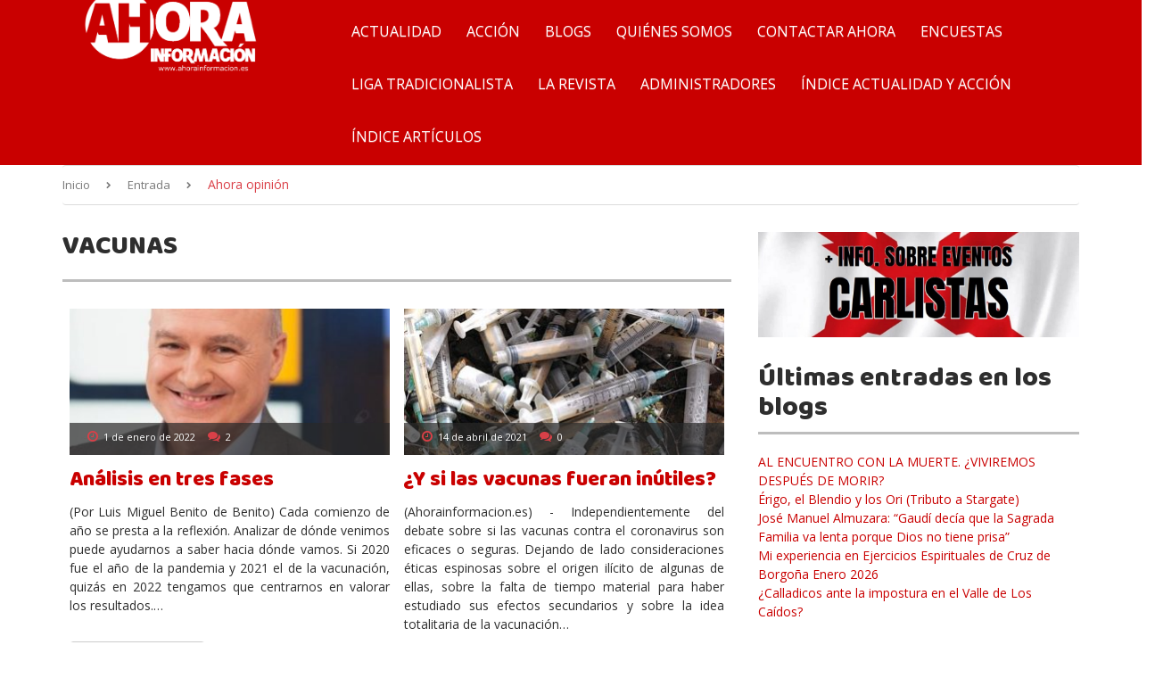

--- FILE ---
content_type: text/html; charset=UTF-8
request_url: https://www.ahorainformacion.es/etiqueta/vacunas/
body_size: 35096
content:
<!DOCTYPE html><html lang="es" xmlns:og="http://ogp.me/ns#" xmlns:fb="http://ogp.me/ns/fb#"><head><meta charset="UTF-8"><meta name="viewport" content="width=device-width, initial-scale=1"><link rel="profile" href="https://gmpg.org/xfn/11"><link rel="pingback" href="https://www.ahorainformacion.es/xmlrpc.php"><link rel="shortcut icon" href="https://www.ahorainformacion.es/favicon.ico" />
 <script async src="https://www.googletagmanager.com/gtag/js?id=G-8W08MGPTWS"></script> <script>window.dataLayer = window.dataLayer || [];
  function gtag(){dataLayer.push(arguments);}
  gtag('js', new Date());

  gtag('config', 'G-8W08MGPTWS');</script> <title>vacunas &#8211; Ahora Información</title><meta name='robots' content='max-image-preview:large' /><link rel='dns-prefetch' href='//fonts.googleapis.com' /><link rel="alternate" type="application/rss+xml" title="Ahora Información &raquo; Feed" href="https://www.ahorainformacion.es/feed/" /><link rel="alternate" type="application/rss+xml" title="Ahora Información &raquo; Feed de los comentarios" href="https://www.ahorainformacion.es/comments/feed/" /><link rel="alternate" type="application/rss+xml" title="Ahora Información &raquo; Etiqueta vacunas del feed" href="https://www.ahorainformacion.es/etiqueta/vacunas/feed/" /><style>.lazyload,
			.lazyloading {
				max-width: 100%;
			}</style><style id='wp-img-auto-sizes-contain-inline-css' type='text/css'>img:is([sizes=auto i],[sizes^="auto," i]){contain-intrinsic-size:3000px 1500px}
/*# sourceURL=wp-img-auto-sizes-contain-inline-css */</style><link data-optimized="2" rel="stylesheet" href="https://www.ahorainformacion.es/wp-content/litespeed/css/888f5810ad9c25ffe1d5c3a3cf534bc1.css?ver=94aab" /><style id='wp-emoji-styles-inline-css' type='text/css'>img.wp-smiley, img.emoji {
		display: inline !important;
		border: none !important;
		box-shadow: none !important;
		height: 1em !important;
		width: 1em !important;
		margin: 0 0.07em !important;
		vertical-align: -0.1em !important;
		background: none !important;
		padding: 0 !important;
	}
/*# sourceURL=wp-emoji-styles-inline-css */</style><style id='wp-block-gallery-inline-css' type='text/css'>.blocks-gallery-grid:not(.has-nested-images),.wp-block-gallery:not(.has-nested-images){display:flex;flex-wrap:wrap;list-style-type:none;margin:0;padding:0}.blocks-gallery-grid:not(.has-nested-images) .blocks-gallery-image,.blocks-gallery-grid:not(.has-nested-images) .blocks-gallery-item,.wp-block-gallery:not(.has-nested-images) .blocks-gallery-image,.wp-block-gallery:not(.has-nested-images) .blocks-gallery-item{display:flex;flex-direction:column;flex-grow:1;justify-content:center;margin:0 1em 1em 0;position:relative;width:calc(50% - 1em)}.blocks-gallery-grid:not(.has-nested-images) .blocks-gallery-image:nth-of-type(2n),.blocks-gallery-grid:not(.has-nested-images) .blocks-gallery-item:nth-of-type(2n),.wp-block-gallery:not(.has-nested-images) .blocks-gallery-image:nth-of-type(2n),.wp-block-gallery:not(.has-nested-images) .blocks-gallery-item:nth-of-type(2n){margin-right:0}.blocks-gallery-grid:not(.has-nested-images) .blocks-gallery-image figure,.blocks-gallery-grid:not(.has-nested-images) .blocks-gallery-item figure,.wp-block-gallery:not(.has-nested-images) .blocks-gallery-image figure,.wp-block-gallery:not(.has-nested-images) .blocks-gallery-item figure{align-items:flex-end;display:flex;height:100%;justify-content:flex-start;margin:0}.blocks-gallery-grid:not(.has-nested-images) .blocks-gallery-image img,.blocks-gallery-grid:not(.has-nested-images) .blocks-gallery-item img,.wp-block-gallery:not(.has-nested-images) .blocks-gallery-image img,.wp-block-gallery:not(.has-nested-images) .blocks-gallery-item img{display:block;height:auto;max-width:100%;width:auto}.blocks-gallery-grid:not(.has-nested-images) .blocks-gallery-image figcaption,.blocks-gallery-grid:not(.has-nested-images) .blocks-gallery-item figcaption,.wp-block-gallery:not(.has-nested-images) .blocks-gallery-image figcaption,.wp-block-gallery:not(.has-nested-images) .blocks-gallery-item figcaption{background:linear-gradient(0deg,#000000b3,#0000004d 70%,#0000);bottom:0;box-sizing:border-box;color:#fff;font-size:.8em;margin:0;max-height:100%;overflow:auto;padding:3em .77em .7em;position:absolute;text-align:center;width:100%;z-index:2}.blocks-gallery-grid:not(.has-nested-images) .blocks-gallery-image figcaption img,.blocks-gallery-grid:not(.has-nested-images) .blocks-gallery-item figcaption img,.wp-block-gallery:not(.has-nested-images) .blocks-gallery-image figcaption img,.wp-block-gallery:not(.has-nested-images) .blocks-gallery-item figcaption img{display:inline}.blocks-gallery-grid:not(.has-nested-images) figcaption,.wp-block-gallery:not(.has-nested-images) figcaption{flex-grow:1}.blocks-gallery-grid:not(.has-nested-images).is-cropped .blocks-gallery-image a,.blocks-gallery-grid:not(.has-nested-images).is-cropped .blocks-gallery-image img,.blocks-gallery-grid:not(.has-nested-images).is-cropped .blocks-gallery-item a,.blocks-gallery-grid:not(.has-nested-images).is-cropped .blocks-gallery-item img,.wp-block-gallery:not(.has-nested-images).is-cropped .blocks-gallery-image a,.wp-block-gallery:not(.has-nested-images).is-cropped .blocks-gallery-image img,.wp-block-gallery:not(.has-nested-images).is-cropped .blocks-gallery-item a,.wp-block-gallery:not(.has-nested-images).is-cropped .blocks-gallery-item img{flex:1;height:100%;object-fit:cover;width:100%}.blocks-gallery-grid:not(.has-nested-images).columns-1 .blocks-gallery-image,.blocks-gallery-grid:not(.has-nested-images).columns-1 .blocks-gallery-item,.wp-block-gallery:not(.has-nested-images).columns-1 .blocks-gallery-image,.wp-block-gallery:not(.has-nested-images).columns-1 .blocks-gallery-item{margin-right:0;width:100%}@media (min-width:600px){.blocks-gallery-grid:not(.has-nested-images).columns-3 .blocks-gallery-image,.blocks-gallery-grid:not(.has-nested-images).columns-3 .blocks-gallery-item,.wp-block-gallery:not(.has-nested-images).columns-3 .blocks-gallery-image,.wp-block-gallery:not(.has-nested-images).columns-3 .blocks-gallery-item{margin-right:1em;width:calc(33.33333% - .66667em)}.blocks-gallery-grid:not(.has-nested-images).columns-4 .blocks-gallery-image,.blocks-gallery-grid:not(.has-nested-images).columns-4 .blocks-gallery-item,.wp-block-gallery:not(.has-nested-images).columns-4 .blocks-gallery-image,.wp-block-gallery:not(.has-nested-images).columns-4 .blocks-gallery-item{margin-right:1em;width:calc(25% - .75em)}.blocks-gallery-grid:not(.has-nested-images).columns-5 .blocks-gallery-image,.blocks-gallery-grid:not(.has-nested-images).columns-5 .blocks-gallery-item,.wp-block-gallery:not(.has-nested-images).columns-5 .blocks-gallery-image,.wp-block-gallery:not(.has-nested-images).columns-5 .blocks-gallery-item{margin-right:1em;width:calc(20% - .8em)}.blocks-gallery-grid:not(.has-nested-images).columns-6 .blocks-gallery-image,.blocks-gallery-grid:not(.has-nested-images).columns-6 .blocks-gallery-item,.wp-block-gallery:not(.has-nested-images).columns-6 .blocks-gallery-image,.wp-block-gallery:not(.has-nested-images).columns-6 .blocks-gallery-item{margin-right:1em;width:calc(16.66667% - .83333em)}.blocks-gallery-grid:not(.has-nested-images).columns-7 .blocks-gallery-image,.blocks-gallery-grid:not(.has-nested-images).columns-7 .blocks-gallery-item,.wp-block-gallery:not(.has-nested-images).columns-7 .blocks-gallery-image,.wp-block-gallery:not(.has-nested-images).columns-7 .blocks-gallery-item{margin-right:1em;width:calc(14.28571% - .85714em)}.blocks-gallery-grid:not(.has-nested-images).columns-8 .blocks-gallery-image,.blocks-gallery-grid:not(.has-nested-images).columns-8 .blocks-gallery-item,.wp-block-gallery:not(.has-nested-images).columns-8 .blocks-gallery-image,.wp-block-gallery:not(.has-nested-images).columns-8 .blocks-gallery-item{margin-right:1em;width:calc(12.5% - .875em)}.blocks-gallery-grid:not(.has-nested-images).columns-1 .blocks-gallery-image:nth-of-type(1n),.blocks-gallery-grid:not(.has-nested-images).columns-1 .blocks-gallery-item:nth-of-type(1n),.blocks-gallery-grid:not(.has-nested-images).columns-2 .blocks-gallery-image:nth-of-type(2n),.blocks-gallery-grid:not(.has-nested-images).columns-2 .blocks-gallery-item:nth-of-type(2n),.blocks-gallery-grid:not(.has-nested-images).columns-3 .blocks-gallery-image:nth-of-type(3n),.blocks-gallery-grid:not(.has-nested-images).columns-3 .blocks-gallery-item:nth-of-type(3n),.blocks-gallery-grid:not(.has-nested-images).columns-4 .blocks-gallery-image:nth-of-type(4n),.blocks-gallery-grid:not(.has-nested-images).columns-4 .blocks-gallery-item:nth-of-type(4n),.blocks-gallery-grid:not(.has-nested-images).columns-5 .blocks-gallery-image:nth-of-type(5n),.blocks-gallery-grid:not(.has-nested-images).columns-5 .blocks-gallery-item:nth-of-type(5n),.blocks-gallery-grid:not(.has-nested-images).columns-6 .blocks-gallery-image:nth-of-type(6n),.blocks-gallery-grid:not(.has-nested-images).columns-6 .blocks-gallery-item:nth-of-type(6n),.blocks-gallery-grid:not(.has-nested-images).columns-7 .blocks-gallery-image:nth-of-type(7n),.blocks-gallery-grid:not(.has-nested-images).columns-7 .blocks-gallery-item:nth-of-type(7n),.blocks-gallery-grid:not(.has-nested-images).columns-8 .blocks-gallery-image:nth-of-type(8n),.blocks-gallery-grid:not(.has-nested-images).columns-8 .blocks-gallery-item:nth-of-type(8n),.wp-block-gallery:not(.has-nested-images).columns-1 .blocks-gallery-image:nth-of-type(1n),.wp-block-gallery:not(.has-nested-images).columns-1 .blocks-gallery-item:nth-of-type(1n),.wp-block-gallery:not(.has-nested-images).columns-2 .blocks-gallery-image:nth-of-type(2n),.wp-block-gallery:not(.has-nested-images).columns-2 .blocks-gallery-item:nth-of-type(2n),.wp-block-gallery:not(.has-nested-images).columns-3 .blocks-gallery-image:nth-of-type(3n),.wp-block-gallery:not(.has-nested-images).columns-3 .blocks-gallery-item:nth-of-type(3n),.wp-block-gallery:not(.has-nested-images).columns-4 .blocks-gallery-image:nth-of-type(4n),.wp-block-gallery:not(.has-nested-images).columns-4 .blocks-gallery-item:nth-of-type(4n),.wp-block-gallery:not(.has-nested-images).columns-5 .blocks-gallery-image:nth-of-type(5n),.wp-block-gallery:not(.has-nested-images).columns-5 .blocks-gallery-item:nth-of-type(5n),.wp-block-gallery:not(.has-nested-images).columns-6 .blocks-gallery-image:nth-of-type(6n),.wp-block-gallery:not(.has-nested-images).columns-6 .blocks-gallery-item:nth-of-type(6n),.wp-block-gallery:not(.has-nested-images).columns-7 .blocks-gallery-image:nth-of-type(7n),.wp-block-gallery:not(.has-nested-images).columns-7 .blocks-gallery-item:nth-of-type(7n),.wp-block-gallery:not(.has-nested-images).columns-8 .blocks-gallery-image:nth-of-type(8n),.wp-block-gallery:not(.has-nested-images).columns-8 .blocks-gallery-item:nth-of-type(8n){margin-right:0}}.blocks-gallery-grid:not(.has-nested-images) .blocks-gallery-image:last-child,.blocks-gallery-grid:not(.has-nested-images) .blocks-gallery-item:last-child,.wp-block-gallery:not(.has-nested-images) .blocks-gallery-image:last-child,.wp-block-gallery:not(.has-nested-images) .blocks-gallery-item:last-child{margin-right:0}.blocks-gallery-grid:not(.has-nested-images).alignleft,.blocks-gallery-grid:not(.has-nested-images).alignright,.wp-block-gallery:not(.has-nested-images).alignleft,.wp-block-gallery:not(.has-nested-images).alignright{max-width:420px;width:100%}.blocks-gallery-grid:not(.has-nested-images).aligncenter .blocks-gallery-item figure,.wp-block-gallery:not(.has-nested-images).aligncenter .blocks-gallery-item figure{justify-content:center}.wp-block-gallery:not(.is-cropped) .blocks-gallery-item{align-self:flex-start}figure.wp-block-gallery.has-nested-images{align-items:normal}.wp-block-gallery.has-nested-images figure.wp-block-image:not(#individual-image){margin:0;width:calc(50% - var(--wp--style--unstable-gallery-gap, 16px)/2)}.wp-block-gallery.has-nested-images figure.wp-block-image{box-sizing:border-box;display:flex;flex-direction:column;flex-grow:1;justify-content:center;max-width:100%;position:relative}.wp-block-gallery.has-nested-images figure.wp-block-image>a,.wp-block-gallery.has-nested-images figure.wp-block-image>div{flex-direction:column;flex-grow:1;margin:0}.wp-block-gallery.has-nested-images figure.wp-block-image img{display:block;height:auto;max-width:100%!important;width:auto}.wp-block-gallery.has-nested-images figure.wp-block-image figcaption,.wp-block-gallery.has-nested-images figure.wp-block-image:has(figcaption):before{bottom:0;left:0;max-height:100%;position:absolute;right:0}.wp-block-gallery.has-nested-images figure.wp-block-image:has(figcaption):before{backdrop-filter:blur(3px);content:"";height:100%;-webkit-mask-image:linear-gradient(0deg,#000 20%,#0000);mask-image:linear-gradient(0deg,#000 20%,#0000);max-height:40%;pointer-events:none}.wp-block-gallery.has-nested-images figure.wp-block-image figcaption{box-sizing:border-box;color:#fff;font-size:13px;margin:0;overflow:auto;padding:1em;text-align:center;text-shadow:0 0 1.5px #000}.wp-block-gallery.has-nested-images figure.wp-block-image figcaption::-webkit-scrollbar{height:12px;width:12px}.wp-block-gallery.has-nested-images figure.wp-block-image figcaption::-webkit-scrollbar-track{background-color:initial}.wp-block-gallery.has-nested-images figure.wp-block-image figcaption::-webkit-scrollbar-thumb{background-clip:padding-box;background-color:initial;border:3px solid #0000;border-radius:8px}.wp-block-gallery.has-nested-images figure.wp-block-image figcaption:focus-within::-webkit-scrollbar-thumb,.wp-block-gallery.has-nested-images figure.wp-block-image figcaption:focus::-webkit-scrollbar-thumb,.wp-block-gallery.has-nested-images figure.wp-block-image figcaption:hover::-webkit-scrollbar-thumb{background-color:#fffc}.wp-block-gallery.has-nested-images figure.wp-block-image figcaption{scrollbar-color:#0000 #0000;scrollbar-gutter:stable both-edges;scrollbar-width:thin}.wp-block-gallery.has-nested-images figure.wp-block-image figcaption:focus,.wp-block-gallery.has-nested-images figure.wp-block-image figcaption:focus-within,.wp-block-gallery.has-nested-images figure.wp-block-image figcaption:hover{scrollbar-color:#fffc #0000}.wp-block-gallery.has-nested-images figure.wp-block-image figcaption{will-change:transform}@media (hover:none){.wp-block-gallery.has-nested-images figure.wp-block-image figcaption{scrollbar-color:#fffc #0000}}.wp-block-gallery.has-nested-images figure.wp-block-image figcaption{background:linear-gradient(0deg,#0006,#0000)}.wp-block-gallery.has-nested-images figure.wp-block-image figcaption img{display:inline}.wp-block-gallery.has-nested-images figure.wp-block-image figcaption a{color:inherit}.wp-block-gallery.has-nested-images figure.wp-block-image.has-custom-border img{box-sizing:border-box}.wp-block-gallery.has-nested-images figure.wp-block-image.has-custom-border>a,.wp-block-gallery.has-nested-images figure.wp-block-image.has-custom-border>div,.wp-block-gallery.has-nested-images figure.wp-block-image.is-style-rounded>a,.wp-block-gallery.has-nested-images figure.wp-block-image.is-style-rounded>div{flex:1 1 auto}.wp-block-gallery.has-nested-images figure.wp-block-image.has-custom-border figcaption,.wp-block-gallery.has-nested-images figure.wp-block-image.is-style-rounded figcaption{background:none;color:inherit;flex:initial;margin:0;padding:10px 10px 9px;position:relative;text-shadow:none}.wp-block-gallery.has-nested-images figure.wp-block-image.has-custom-border:before,.wp-block-gallery.has-nested-images figure.wp-block-image.is-style-rounded:before{content:none}.wp-block-gallery.has-nested-images figcaption{flex-basis:100%;flex-grow:1;text-align:center}.wp-block-gallery.has-nested-images:not(.is-cropped) figure.wp-block-image:not(#individual-image){margin-bottom:auto;margin-top:0}.wp-block-gallery.has-nested-images.is-cropped figure.wp-block-image:not(#individual-image){align-self:inherit}.wp-block-gallery.has-nested-images.is-cropped figure.wp-block-image:not(#individual-image)>a,.wp-block-gallery.has-nested-images.is-cropped figure.wp-block-image:not(#individual-image)>div:not(.components-drop-zone){display:flex}.wp-block-gallery.has-nested-images.is-cropped figure.wp-block-image:not(#individual-image) a,.wp-block-gallery.has-nested-images.is-cropped figure.wp-block-image:not(#individual-image) img{flex:1 0 0%;height:100%;object-fit:cover;width:100%}.wp-block-gallery.has-nested-images.columns-1 figure.wp-block-image:not(#individual-image){width:100%}@media (min-width:600px){.wp-block-gallery.has-nested-images.columns-3 figure.wp-block-image:not(#individual-image){width:calc(33.33333% - var(--wp--style--unstable-gallery-gap, 16px)*.66667)}.wp-block-gallery.has-nested-images.columns-4 figure.wp-block-image:not(#individual-image){width:calc(25% - var(--wp--style--unstable-gallery-gap, 16px)*.75)}.wp-block-gallery.has-nested-images.columns-5 figure.wp-block-image:not(#individual-image){width:calc(20% - var(--wp--style--unstable-gallery-gap, 16px)*.8)}.wp-block-gallery.has-nested-images.columns-6 figure.wp-block-image:not(#individual-image){width:calc(16.66667% - var(--wp--style--unstable-gallery-gap, 16px)*.83333)}.wp-block-gallery.has-nested-images.columns-7 figure.wp-block-image:not(#individual-image){width:calc(14.28571% - var(--wp--style--unstable-gallery-gap, 16px)*.85714)}.wp-block-gallery.has-nested-images.columns-8 figure.wp-block-image:not(#individual-image){width:calc(12.5% - var(--wp--style--unstable-gallery-gap, 16px)*.875)}.wp-block-gallery.has-nested-images.columns-default figure.wp-block-image:not(#individual-image){width:calc(33.33% - var(--wp--style--unstable-gallery-gap, 16px)*.66667)}.wp-block-gallery.has-nested-images.columns-default figure.wp-block-image:not(#individual-image):first-child:nth-last-child(2),.wp-block-gallery.has-nested-images.columns-default figure.wp-block-image:not(#individual-image):first-child:nth-last-child(2)~figure.wp-block-image:not(#individual-image){width:calc(50% - var(--wp--style--unstable-gallery-gap, 16px)*.5)}.wp-block-gallery.has-nested-images.columns-default figure.wp-block-image:not(#individual-image):first-child:last-child{width:100%}}.wp-block-gallery.has-nested-images.alignleft,.wp-block-gallery.has-nested-images.alignright{max-width:420px;width:100%}.wp-block-gallery.has-nested-images.aligncenter{justify-content:center}
/*# sourceURL=https://www.ahorainformacion.es/wp-includes/blocks/gallery/style.min.css */</style><style id='wp-block-image-inline-css' type='text/css'>.wp-block-image>a,.wp-block-image>figure>a{display:inline-block}.wp-block-image img{box-sizing:border-box;height:auto;max-width:100%;vertical-align:bottom}@media not (prefers-reduced-motion){.wp-block-image img.hide{visibility:hidden}.wp-block-image img.show{animation:show-content-image .4s}}.wp-block-image[style*=border-radius] img,.wp-block-image[style*=border-radius]>a{border-radius:inherit}.wp-block-image.has-custom-border img{box-sizing:border-box}.wp-block-image.aligncenter{text-align:center}.wp-block-image.alignfull>a,.wp-block-image.alignwide>a{width:100%}.wp-block-image.alignfull img,.wp-block-image.alignwide img{height:auto;width:100%}.wp-block-image .aligncenter,.wp-block-image .alignleft,.wp-block-image .alignright,.wp-block-image.aligncenter,.wp-block-image.alignleft,.wp-block-image.alignright{display:table}.wp-block-image .aligncenter>figcaption,.wp-block-image .alignleft>figcaption,.wp-block-image .alignright>figcaption,.wp-block-image.aligncenter>figcaption,.wp-block-image.alignleft>figcaption,.wp-block-image.alignright>figcaption{caption-side:bottom;display:table-caption}.wp-block-image .alignleft{float:left;margin:.5em 1em .5em 0}.wp-block-image .alignright{float:right;margin:.5em 0 .5em 1em}.wp-block-image .aligncenter{margin-left:auto;margin-right:auto}.wp-block-image :where(figcaption){margin-bottom:1em;margin-top:.5em}.wp-block-image.is-style-circle-mask img{border-radius:9999px}@supports ((-webkit-mask-image:none) or (mask-image:none)) or (-webkit-mask-image:none){.wp-block-image.is-style-circle-mask img{border-radius:0;-webkit-mask-image:url('data:image/svg+xml;utf8,<svg viewBox="0 0 100 100" xmlns="http://www.w3.org/2000/svg"><circle cx="50" cy="50" r="50"/></svg>');mask-image:url('data:image/svg+xml;utf8,<svg viewBox="0 0 100 100" xmlns="http://www.w3.org/2000/svg"><circle cx="50" cy="50" r="50"/></svg>');mask-mode:alpha;-webkit-mask-position:center;mask-position:center;-webkit-mask-repeat:no-repeat;mask-repeat:no-repeat;-webkit-mask-size:contain;mask-size:contain}}:root :where(.wp-block-image.is-style-rounded img,.wp-block-image .is-style-rounded img){border-radius:9999px}.wp-block-image figure{margin:0}.wp-lightbox-container{display:flex;flex-direction:column;position:relative}.wp-lightbox-container img{cursor:zoom-in}.wp-lightbox-container img:hover+button{opacity:1}.wp-lightbox-container button{align-items:center;backdrop-filter:blur(16px) saturate(180%);background-color:#5a5a5a40;border:none;border-radius:4px;cursor:zoom-in;display:flex;height:20px;justify-content:center;opacity:0;padding:0;position:absolute;right:16px;text-align:center;top:16px;width:20px;z-index:100}@media not (prefers-reduced-motion){.wp-lightbox-container button{transition:opacity .2s ease}}.wp-lightbox-container button:focus-visible{outline:3px auto #5a5a5a40;outline:3px auto -webkit-focus-ring-color;outline-offset:3px}.wp-lightbox-container button:hover{cursor:pointer;opacity:1}.wp-lightbox-container button:focus{opacity:1}.wp-lightbox-container button:focus,.wp-lightbox-container button:hover,.wp-lightbox-container button:not(:hover):not(:active):not(.has-background){background-color:#5a5a5a40;border:none}.wp-lightbox-overlay{box-sizing:border-box;cursor:zoom-out;height:100vh;left:0;overflow:hidden;position:fixed;top:0;visibility:hidden;width:100%;z-index:100000}.wp-lightbox-overlay .close-button{align-items:center;cursor:pointer;display:flex;justify-content:center;min-height:40px;min-width:40px;padding:0;position:absolute;right:calc(env(safe-area-inset-right) + 16px);top:calc(env(safe-area-inset-top) + 16px);z-index:5000000}.wp-lightbox-overlay .close-button:focus,.wp-lightbox-overlay .close-button:hover,.wp-lightbox-overlay .close-button:not(:hover):not(:active):not(.has-background){background:none;border:none}.wp-lightbox-overlay .lightbox-image-container{height:var(--wp--lightbox-container-height);left:50%;overflow:hidden;position:absolute;top:50%;transform:translate(-50%,-50%);transform-origin:top left;width:var(--wp--lightbox-container-width);z-index:9999999999}.wp-lightbox-overlay .wp-block-image{align-items:center;box-sizing:border-box;display:flex;height:100%;justify-content:center;margin:0;position:relative;transform-origin:0 0;width:100%;z-index:3000000}.wp-lightbox-overlay .wp-block-image img{height:var(--wp--lightbox-image-height);min-height:var(--wp--lightbox-image-height);min-width:var(--wp--lightbox-image-width);width:var(--wp--lightbox-image-width)}.wp-lightbox-overlay .wp-block-image figcaption{display:none}.wp-lightbox-overlay button{background:none;border:none}.wp-lightbox-overlay .scrim{background-color:#fff;height:100%;opacity:.9;position:absolute;width:100%;z-index:2000000}.wp-lightbox-overlay.active{visibility:visible}@media not (prefers-reduced-motion){.wp-lightbox-overlay.active{animation:turn-on-visibility .25s both}.wp-lightbox-overlay.active img{animation:turn-on-visibility .35s both}.wp-lightbox-overlay.show-closing-animation:not(.active){animation:turn-off-visibility .35s both}.wp-lightbox-overlay.show-closing-animation:not(.active) img{animation:turn-off-visibility .25s both}.wp-lightbox-overlay.zoom.active{animation:none;opacity:1;visibility:visible}.wp-lightbox-overlay.zoom.active .lightbox-image-container{animation:lightbox-zoom-in .4s}.wp-lightbox-overlay.zoom.active .lightbox-image-container img{animation:none}.wp-lightbox-overlay.zoom.active .scrim{animation:turn-on-visibility .4s forwards}.wp-lightbox-overlay.zoom.show-closing-animation:not(.active){animation:none}.wp-lightbox-overlay.zoom.show-closing-animation:not(.active) .lightbox-image-container{animation:lightbox-zoom-out .4s}.wp-lightbox-overlay.zoom.show-closing-animation:not(.active) .lightbox-image-container img{animation:none}.wp-lightbox-overlay.zoom.show-closing-animation:not(.active) .scrim{animation:turn-off-visibility .4s forwards}}@keyframes show-content-image{0%{visibility:hidden}99%{visibility:hidden}to{visibility:visible}}@keyframes turn-on-visibility{0%{opacity:0}to{opacity:1}}@keyframes turn-off-visibility{0%{opacity:1;visibility:visible}99%{opacity:0;visibility:visible}to{opacity:0;visibility:hidden}}@keyframes lightbox-zoom-in{0%{transform:translate(calc((-100vw + var(--wp--lightbox-scrollbar-width))/2 + var(--wp--lightbox-initial-left-position)),calc(-50vh + var(--wp--lightbox-initial-top-position))) scale(var(--wp--lightbox-scale))}to{transform:translate(-50%,-50%) scale(1)}}@keyframes lightbox-zoom-out{0%{transform:translate(-50%,-50%) scale(1);visibility:visible}99%{visibility:visible}to{transform:translate(calc((-100vw + var(--wp--lightbox-scrollbar-width))/2 + var(--wp--lightbox-initial-left-position)),calc(-50vh + var(--wp--lightbox-initial-top-position))) scale(var(--wp--lightbox-scale));visibility:hidden}}
/*# sourceURL=https://www.ahorainformacion.es/wp-includes/blocks/image/style.min.css */</style><style id='wp-block-paragraph-inline-css' type='text/css'>.is-small-text{font-size:.875em}.is-regular-text{font-size:1em}.is-large-text{font-size:2.25em}.is-larger-text{font-size:3em}.has-drop-cap:not(:focus):first-letter{float:left;font-size:8.4em;font-style:normal;font-weight:100;line-height:.68;margin:.05em .1em 0 0;text-transform:uppercase}body.rtl .has-drop-cap:not(:focus):first-letter{float:none;margin-left:.1em}p.has-drop-cap.has-background{overflow:hidden}:root :where(p.has-background){padding:1.25em 2.375em}:where(p.has-text-color:not(.has-link-color)) a{color:inherit}p.has-text-align-left[style*="writing-mode:vertical-lr"],p.has-text-align-right[style*="writing-mode:vertical-rl"]{rotate:180deg}
/*# sourceURL=https://www.ahorainformacion.es/wp-includes/blocks/paragraph/style.min.css */</style><style id='global-styles-inline-css' type='text/css'>:root{--wp--preset--aspect-ratio--square: 1;--wp--preset--aspect-ratio--4-3: 4/3;--wp--preset--aspect-ratio--3-4: 3/4;--wp--preset--aspect-ratio--3-2: 3/2;--wp--preset--aspect-ratio--2-3: 2/3;--wp--preset--aspect-ratio--16-9: 16/9;--wp--preset--aspect-ratio--9-16: 9/16;--wp--preset--color--black: #000000;--wp--preset--color--cyan-bluish-gray: #abb8c3;--wp--preset--color--white: #ffffff;--wp--preset--color--pale-pink: #f78da7;--wp--preset--color--vivid-red: #cf2e2e;--wp--preset--color--luminous-vivid-orange: #ff6900;--wp--preset--color--luminous-vivid-amber: #fcb900;--wp--preset--color--light-green-cyan: #7bdcb5;--wp--preset--color--vivid-green-cyan: #00d084;--wp--preset--color--pale-cyan-blue: #8ed1fc;--wp--preset--color--vivid-cyan-blue: #0693e3;--wp--preset--color--vivid-purple: #9b51e0;--wp--preset--gradient--vivid-cyan-blue-to-vivid-purple: linear-gradient(135deg,rgb(6,147,227) 0%,rgb(155,81,224) 100%);--wp--preset--gradient--light-green-cyan-to-vivid-green-cyan: linear-gradient(135deg,rgb(122,220,180) 0%,rgb(0,208,130) 100%);--wp--preset--gradient--luminous-vivid-amber-to-luminous-vivid-orange: linear-gradient(135deg,rgb(252,185,0) 0%,rgb(255,105,0) 100%);--wp--preset--gradient--luminous-vivid-orange-to-vivid-red: linear-gradient(135deg,rgb(255,105,0) 0%,rgb(207,46,46) 100%);--wp--preset--gradient--very-light-gray-to-cyan-bluish-gray: linear-gradient(135deg,rgb(238,238,238) 0%,rgb(169,184,195) 100%);--wp--preset--gradient--cool-to-warm-spectrum: linear-gradient(135deg,rgb(74,234,220) 0%,rgb(151,120,209) 20%,rgb(207,42,186) 40%,rgb(238,44,130) 60%,rgb(251,105,98) 80%,rgb(254,248,76) 100%);--wp--preset--gradient--blush-light-purple: linear-gradient(135deg,rgb(255,206,236) 0%,rgb(152,150,240) 100%);--wp--preset--gradient--blush-bordeaux: linear-gradient(135deg,rgb(254,205,165) 0%,rgb(254,45,45) 50%,rgb(107,0,62) 100%);--wp--preset--gradient--luminous-dusk: linear-gradient(135deg,rgb(255,203,112) 0%,rgb(199,81,192) 50%,rgb(65,88,208) 100%);--wp--preset--gradient--pale-ocean: linear-gradient(135deg,rgb(255,245,203) 0%,rgb(182,227,212) 50%,rgb(51,167,181) 100%);--wp--preset--gradient--electric-grass: linear-gradient(135deg,rgb(202,248,128) 0%,rgb(113,206,126) 100%);--wp--preset--gradient--midnight: linear-gradient(135deg,rgb(2,3,129) 0%,rgb(40,116,252) 100%);--wp--preset--font-size--small: 13px;--wp--preset--font-size--medium: 20px;--wp--preset--font-size--large: 36px;--wp--preset--font-size--x-large: 42px;--wp--preset--spacing--20: 0.44rem;--wp--preset--spacing--30: 0.67rem;--wp--preset--spacing--40: 1rem;--wp--preset--spacing--50: 1.5rem;--wp--preset--spacing--60: 2.25rem;--wp--preset--spacing--70: 3.38rem;--wp--preset--spacing--80: 5.06rem;--wp--preset--shadow--natural: 6px 6px 9px rgba(0, 0, 0, 0.2);--wp--preset--shadow--deep: 12px 12px 50px rgba(0, 0, 0, 0.4);--wp--preset--shadow--sharp: 6px 6px 0px rgba(0, 0, 0, 0.2);--wp--preset--shadow--outlined: 6px 6px 0px -3px rgb(255, 255, 255), 6px 6px rgb(0, 0, 0);--wp--preset--shadow--crisp: 6px 6px 0px rgb(0, 0, 0);}:where(.is-layout-flex){gap: 0.5em;}:where(.is-layout-grid){gap: 0.5em;}body .is-layout-flex{display: flex;}.is-layout-flex{flex-wrap: wrap;align-items: center;}.is-layout-flex > :is(*, div){margin: 0;}body .is-layout-grid{display: grid;}.is-layout-grid > :is(*, div){margin: 0;}:where(.wp-block-columns.is-layout-flex){gap: 2em;}:where(.wp-block-columns.is-layout-grid){gap: 2em;}:where(.wp-block-post-template.is-layout-flex){gap: 1.25em;}:where(.wp-block-post-template.is-layout-grid){gap: 1.25em;}.has-black-color{color: var(--wp--preset--color--black) !important;}.has-cyan-bluish-gray-color{color: var(--wp--preset--color--cyan-bluish-gray) !important;}.has-white-color{color: var(--wp--preset--color--white) !important;}.has-pale-pink-color{color: var(--wp--preset--color--pale-pink) !important;}.has-vivid-red-color{color: var(--wp--preset--color--vivid-red) !important;}.has-luminous-vivid-orange-color{color: var(--wp--preset--color--luminous-vivid-orange) !important;}.has-luminous-vivid-amber-color{color: var(--wp--preset--color--luminous-vivid-amber) !important;}.has-light-green-cyan-color{color: var(--wp--preset--color--light-green-cyan) !important;}.has-vivid-green-cyan-color{color: var(--wp--preset--color--vivid-green-cyan) !important;}.has-pale-cyan-blue-color{color: var(--wp--preset--color--pale-cyan-blue) !important;}.has-vivid-cyan-blue-color{color: var(--wp--preset--color--vivid-cyan-blue) !important;}.has-vivid-purple-color{color: var(--wp--preset--color--vivid-purple) !important;}.has-black-background-color{background-color: var(--wp--preset--color--black) !important;}.has-cyan-bluish-gray-background-color{background-color: var(--wp--preset--color--cyan-bluish-gray) !important;}.has-white-background-color{background-color: var(--wp--preset--color--white) !important;}.has-pale-pink-background-color{background-color: var(--wp--preset--color--pale-pink) !important;}.has-vivid-red-background-color{background-color: var(--wp--preset--color--vivid-red) !important;}.has-luminous-vivid-orange-background-color{background-color: var(--wp--preset--color--luminous-vivid-orange) !important;}.has-luminous-vivid-amber-background-color{background-color: var(--wp--preset--color--luminous-vivid-amber) !important;}.has-light-green-cyan-background-color{background-color: var(--wp--preset--color--light-green-cyan) !important;}.has-vivid-green-cyan-background-color{background-color: var(--wp--preset--color--vivid-green-cyan) !important;}.has-pale-cyan-blue-background-color{background-color: var(--wp--preset--color--pale-cyan-blue) !important;}.has-vivid-cyan-blue-background-color{background-color: var(--wp--preset--color--vivid-cyan-blue) !important;}.has-vivid-purple-background-color{background-color: var(--wp--preset--color--vivid-purple) !important;}.has-black-border-color{border-color: var(--wp--preset--color--black) !important;}.has-cyan-bluish-gray-border-color{border-color: var(--wp--preset--color--cyan-bluish-gray) !important;}.has-white-border-color{border-color: var(--wp--preset--color--white) !important;}.has-pale-pink-border-color{border-color: var(--wp--preset--color--pale-pink) !important;}.has-vivid-red-border-color{border-color: var(--wp--preset--color--vivid-red) !important;}.has-luminous-vivid-orange-border-color{border-color: var(--wp--preset--color--luminous-vivid-orange) !important;}.has-luminous-vivid-amber-border-color{border-color: var(--wp--preset--color--luminous-vivid-amber) !important;}.has-light-green-cyan-border-color{border-color: var(--wp--preset--color--light-green-cyan) !important;}.has-vivid-green-cyan-border-color{border-color: var(--wp--preset--color--vivid-green-cyan) !important;}.has-pale-cyan-blue-border-color{border-color: var(--wp--preset--color--pale-cyan-blue) !important;}.has-vivid-cyan-blue-border-color{border-color: var(--wp--preset--color--vivid-cyan-blue) !important;}.has-vivid-purple-border-color{border-color: var(--wp--preset--color--vivid-purple) !important;}.has-vivid-cyan-blue-to-vivid-purple-gradient-background{background: var(--wp--preset--gradient--vivid-cyan-blue-to-vivid-purple) !important;}.has-light-green-cyan-to-vivid-green-cyan-gradient-background{background: var(--wp--preset--gradient--light-green-cyan-to-vivid-green-cyan) !important;}.has-luminous-vivid-amber-to-luminous-vivid-orange-gradient-background{background: var(--wp--preset--gradient--luminous-vivid-amber-to-luminous-vivid-orange) !important;}.has-luminous-vivid-orange-to-vivid-red-gradient-background{background: var(--wp--preset--gradient--luminous-vivid-orange-to-vivid-red) !important;}.has-very-light-gray-to-cyan-bluish-gray-gradient-background{background: var(--wp--preset--gradient--very-light-gray-to-cyan-bluish-gray) !important;}.has-cool-to-warm-spectrum-gradient-background{background: var(--wp--preset--gradient--cool-to-warm-spectrum) !important;}.has-blush-light-purple-gradient-background{background: var(--wp--preset--gradient--blush-light-purple) !important;}.has-blush-bordeaux-gradient-background{background: var(--wp--preset--gradient--blush-bordeaux) !important;}.has-luminous-dusk-gradient-background{background: var(--wp--preset--gradient--luminous-dusk) !important;}.has-pale-ocean-gradient-background{background: var(--wp--preset--gradient--pale-ocean) !important;}.has-electric-grass-gradient-background{background: var(--wp--preset--gradient--electric-grass) !important;}.has-midnight-gradient-background{background: var(--wp--preset--gradient--midnight) !important;}.has-small-font-size{font-size: var(--wp--preset--font-size--small) !important;}.has-medium-font-size{font-size: var(--wp--preset--font-size--medium) !important;}.has-large-font-size{font-size: var(--wp--preset--font-size--large) !important;}.has-x-large-font-size{font-size: var(--wp--preset--font-size--x-large) !important;}
/*# sourceURL=global-styles-inline-css */</style><style id='core-block-supports-inline-css' type='text/css'>.wp-block-gallery.wp-block-gallery-1{--wp--style--unstable-gallery-gap:var( --wp--style--gallery-gap-default, var( --gallery-block--gutter-size, var( --wp--style--block-gap, 0.5em ) ) );gap:var( --wp--style--gallery-gap-default, var( --gallery-block--gutter-size, var( --wp--style--block-gap, 0.5em ) ) );}
/*# sourceURL=core-block-supports-inline-css */</style><style id='classic-theme-styles-inline-css' type='text/css'>/*! This file is auto-generated */
.wp-block-button__link{color:#fff;background-color:#32373c;border-radius:9999px;box-shadow:none;text-decoration:none;padding:calc(.667em + 2px) calc(1.333em + 2px);font-size:1.125em}.wp-block-file__button{background:#32373c;color:#fff;text-decoration:none}
/*# sourceURL=/wp-includes/css/classic-themes.min.css */</style><link rel='stylesheet' id='wpb-google-fonts-css' href='//fonts.googleapis.com/css?family=Baloo+Bhai%7COpen+Sans&#038;ver=e3f296aae70782e5f0aa091f56639203' type='text/css' media='all' /><link rel='preload' as='font'  id='wpzoom-social-icons-font-academicons-woff2-css' href='https://www.ahorainformacion.es/wp-content/plugins/social-icons-widget-by-wpzoom/assets/font/academicons.woff2?v=1.9.2'  type='font/woff2' crossorigin /><link rel='preload' as='font'  id='wpzoom-social-icons-font-fontawesome-3-woff2-css' href='https://www.ahorainformacion.es/wp-content/plugins/social-icons-widget-by-wpzoom/assets/font/fontawesome-webfont.woff2?v=4.7.0'  type='font/woff2' crossorigin /><link rel='preload' as='font'  id='wpzoom-social-icons-font-genericons-woff-css' href='https://www.ahorainformacion.es/wp-content/plugins/social-icons-widget-by-wpzoom/assets/font/Genericons.woff'  type='font/woff' crossorigin /><link rel='preload' as='font'  id='wpzoom-social-icons-font-socicon-woff2-css' href='https://www.ahorainformacion.es/wp-content/plugins/social-icons-widget-by-wpzoom/assets/font/socicon.woff2?v=4.5.5'  type='font/woff2' crossorigin />
<script type="text/javascript" src="https://www.ahorainformacion.es/wp-includes/js/jquery/jquery.min.js?ver=3.7.1" id="jquery-core-js"></script> <script data-optimized="1" type="text/javascript" src="https://www.ahorainformacion.es/wp-content/litespeed/js/79b615cb566fb3dd7441e3c730d49055.js?ver=ea368" id="jquery-migrate-js"></script> <script data-optimized="1" type="text/javascript" src="https://www.ahorainformacion.es/wp-content/litespeed/js/b562fbe6706722832d479d13e95ed30e.js?ver=72405" id="tag-groups-js-frontend-js"></script> <script data-optimized="1" type="text/javascript" src="https://www.ahorainformacion.es/wp-content/litespeed/js/116e04acbceb12d52d22122287e0f82b.js?ver=df707" id="taxopress-frontend-js-js"></script> <link rel="https://api.w.org/" href="https://www.ahorainformacion.es/wp-json/" /><link rel="alternate" title="JSON" type="application/json" href="https://www.ahorainformacion.es/wp-json/wp/v2/tags/4026" /><link rel="EditURI" type="application/rsd+xml" title="RSD" href="https://www.ahorainformacion.es/xmlrpc.php?rsd" /> <script type="text/javascript">(function(url){
	if(/(?:Chrome\/26\.0\.1410\.63 Safari\/537\.31|WordfenceTestMonBot)/.test(navigator.userAgent)){ return; }
	var addEvent = function(evt, handler) {
		if (window.addEventListener) {
			document.addEventListener(evt, handler, false);
		} else if (window.attachEvent) {
			document.attachEvent('on' + evt, handler);
		}
	};
	var removeEvent = function(evt, handler) {
		if (window.removeEventListener) {
			document.removeEventListener(evt, handler, false);
		} else if (window.detachEvent) {
			document.detachEvent('on' + evt, handler);
		}
	};
	var evts = 'contextmenu dblclick drag dragend dragenter dragleave dragover dragstart drop keydown keypress keyup mousedown mousemove mouseout mouseover mouseup mousewheel scroll'.split(' ');
	var logHuman = function() {
		if (window.wfLogHumanRan) { return; }
		window.wfLogHumanRan = true;
		var wfscr = document.createElement('script');
		wfscr.type = 'text/javascript';
		wfscr.async = true;
		wfscr.src = url + '&r=' + Math.random();
		(document.getElementsByTagName('head')[0]||document.getElementsByTagName('body')[0]).appendChild(wfscr);
		for (var i = 0; i < evts.length; i++) {
			removeEvent(evts[i], logHuman);
		}
	};
	for (var i = 0; i < evts.length; i++) {
		addEvent(evts[i], logHuman);
	}
})('//www.ahorainformacion.es/?wordfence_lh=1&hid=D42D46A9FE78D111A3B2D26B1CC9E43A');</script> <script>document.documentElement.className = document.documentElement.className.replace('no-js', 'js');</script> <style>.no-js img.lazyload {
				display: none;
			}

			figure.wp-block-image img.lazyloading {
				min-width: 150px;
			}

			.lazyload,
			.lazyloading {
				--smush-placeholder-width: 100px;
				--smush-placeholder-aspect-ratio: 1/1;
				width: var(--smush-image-width, var(--smush-placeholder-width)) !important;
				aspect-ratio: var(--smush-image-aspect-ratio, var(--smush-placeholder-aspect-ratio)) !important;
			}

						.lazyload, .lazyloading {
				opacity: 0;
			}

			.lazyloaded {
				opacity: 1;
				transition: opacity 400ms;
				transition-delay: 0ms;
			}</style>  <!--[if lt IE 9]> <script src="//oss.maxcdn.com/html5shiv/3.7.2/html5shiv.min.js"></script> <script src="//oss.maxcdn.com/respond/1.4.2/respond.min.js"></script> <![endif]--><style type="text/css">.recentcomments a{display:inline !important;padding:0 !important;margin:0 !important;}</style><link rel="icon" href="https://www.ahorainformacion.es/wp-content/uploads/2020/09/cropped-AHROJOTRANSP-copia-32x32.jpg" sizes="32x32" /><link rel="icon" href="https://www.ahorainformacion.es/wp-content/uploads/2020/09/cropped-AHROJOTRANSP-copia-192x192.jpg" sizes="192x192" /><link rel="apple-touch-icon" href="https://www.ahorainformacion.es/wp-content/uploads/2020/09/cropped-AHROJOTRANSP-copia-180x180.jpg" /><meta name="msapplication-TileImage" content="https://www.ahorainformacion.es/wp-content/uploads/2020/09/cropped-AHROJOTRANSP-copia-270x270.jpg" /><style type="text/css" id="wp-custom-css">a {
	color: #C90000;
}

#masthead, .rojo {
	background: red;
	margin-bottom: -33px;
}

.member-area: {
	color: #F00000;
}

a {
  color: #c90000;
}

.member-area li a {
	color: #F00000;
}

.member-area, a.logged_user {
	color: white;
}

footer {
  padding-top: 50px;
	background: white;
}

.site-footer a {
	color: #da4048; 
}



.content-area col-md-8 {
	margin-top: 15px;
}

h2.category_name {
	text-shadow: 1px 1px 4px #d49c9c;
  border-color: #F00000;
	background-color: white;
}

h2.category_name:hover {
	color: #850000;
	background-color: white;
}

h2.category_name:hover a {
	color: #850000;
}

h2.category_name a {
	color: #F00000;
}

.padding-bottom {
	padding-bottom: 30px;
}

#topbar {
	background: #c90000;
}

.member-area.col-md-6.col-xs-12.col-sm-12.col-lg-6 a {
	color: white;
}

#topbar .navbar-search {
	padding-top: 40px;
}

#nav a{
	font-size: 16px;
	margin-top: 13px;
}

#logo {
	margin-top: -15px;
}</style><meta property="og:site_name" content="Ahora Información"/><meta property="og:title" content="vacunas"/><meta property="og:url" content="https://www.ahorainformacion.es/etiqueta/vacunas/"/><meta property="og:description" content="El periódico digital de la España tradicional"/><meta itemprop="name" content="vacunas"/><meta itemprop="headline" content="vacunas"/><meta itemprop="description" content="El periódico digital de la España tradicional"/><meta name="twitter:title" content="vacunas"/><meta name="twitter:url" content="https://www.ahorainformacion.es/etiqueta/vacunas/"/><meta name="twitter:description" content="El periódico digital de la España tradicional"/><meta name="twitter:card" content="summary_large_image"/><meta name="twitter:site" content="@https://twitter.com/ahorainformac"/></head><body data-rsssl=1 class="archive tag tag-vacunas tag-4026 wp-theme-AhoraInfo group-blog"><div id="page" class="hfeed site"><a class="scrollToTop" href="#"><i class="fa fa-angle-up"></i></a>
<a class="sr-only" href="#content">
Ir al contenido</a><header id="masthead" class="site-header header-block" role="banner"><div id="topbar" class="row"><div class="container"><div class="col-md-3" id="search">
<a href="https://www.ahorainformacion.es"><img alt="Logo" id="logo" title="El periódico digital de la España tradicional" style="max-width:200px;
margin-left: 20%;" data-src="https://www.ahorainformacion.es/wp-content/uploads/2020/10/AHBLANCOTRANSPweb-copia.png" class="img-responsive lazyloaded" src="https://www.ahorainformacion.es/wp-content/uploads/2020/10/AHBLANCOTRANSPweb-copia.png"></a></div><nav class="mainmenu navbar navbar-default col-md-9" role="navigation"><div class="navbar-header">
<button type="button" class="navbar-toggle collapsed" data-toggle="collapse" data-target="#navbar" aria-expanded="false" aria-controls="navbar"> <span class="sr-only">Toggle navigation</span> <span class="icon-bar"></span> <span class="icon-bar"></span> <span class="icon-bar"></span> </button><div id="navbar" class="navbar-collapse collapse"><ul id="nav" class="nav navbar-nav"><li></li><li id="menu-item-181" class="menu-item menu-item-type-taxonomy menu-item-object-category menu-item-181 dropdown"><a href="https://www.ahorainformacion.es/seccion/actualidad/">Actualidad</a></li><li id="menu-item-182" class="menu-item menu-item-type-taxonomy menu-item-object-category menu-item-182 dropdown"><a href="https://www.ahorainformacion.es/seccion/accion/">Acción</a></li><li id="menu-item-247" class="menu-item menu-item-type-custom menu-item-object-custom menu-item-247 dropdown"><a href="https://www.ahorainformacion.es/blog">Blogs</a></li><li id="menu-item-95" class="menu-item menu-item-type-post_type menu-item-object-page menu-item-95 dropdown"><a href="https://www.ahorainformacion.es/quienes-somos/">Quiénes somos</a></li><li id="menu-item-40806" class="menu-item menu-item-type-custom menu-item-object-custom menu-item-40806 dropdown"><a href="https://seosem.typeform.com/to/jcaInpfV#perf=xxxxx&#038;probl=xxxxx&#038;canl=ahorainformacioncontacto&#038;entrada=eventos">Contactar ahora</a></li><li id="menu-item-30096" class="menu-item menu-item-type-taxonomy menu-item-object-category menu-item-30096 dropdown"><a href="https://www.ahorainformacion.es/seccion/encuestas/">Encuestas</a></li><li id="menu-item-31622" class="menu-item menu-item-type-post_type menu-item-object-page menu-item-31622 dropdown"><a href="https://www.ahorainformacion.es/liga-tradicionalista/">Liga Tradicionalista</a></li><li id="menu-item-150" class="menu-item menu-item-type-post_type menu-item-object-page menu-item-150 dropdown"><a href="https://www.ahorainformacion.es/la-revista/">La revista</a></li><li id="menu-item-30719" class="menu-item menu-item-type-custom menu-item-object-custom menu-item-30719 dropdown"><a href="https://www.ahorainformacion.es/wp-admin">Administradores</a></li><li id="menu-item-41467" class="menu-item menu-item-type-post_type menu-item-object-page menu-item-41467 dropdown"><a href="https://www.ahorainformacion.es/indice-de-seccion-actualidad-y-accion/">Índice actualidad y acción</a></li><li id="menu-item-41468" class="menu-item menu-item-type-post_type menu-item-object-page menu-item-41468 dropdown"><a href="https://www.ahorainformacion.es/indice-de-articulos/">Índice artículos</a></li></ul></div></div></nav></div></div></header><div id="content" class="site-content"><section id="breadcrumbs"><div class="container"><div class="row"><div class="col-md-12"><ol class="breadcrumb" xmlns:v="http://rdf.data-vocabulary.org/#"><li><a href="https://www.ahorainformacion.es/" rel="v:url" property="v:title">Inicio</a></li><li typeof="v:Breadcrumb"><a rel="v:url" property="v:title" href="https://www.ahorainformacion.es/blog/">Entrada</a></li><li class="active">Ahora opinión</li></ol></div></div></div></section><section id="content" class="container ms-listing"><div class="row"><div id="primary" class="content-area col-md-8"><main id="main" class="site-main" role="main"><div class="hr-bold"><h2>vacunas</div><div id="masonry"><div class="masonry-loop"><article id="post-34504" class="post-type-1 clearfix post-34504 post type-post status-publish format-standard has-post-thumbnail hentry category-actualidad tag-carlismo tag-carlistas tag-comunismo-espanol tag-comunistas-espanoles tag-coronarirus tag-coronavirus tag-covid tag-defensa-de-la-fe-catolica tag-estatalismo tag-grupos-catolicos tag-grupos-catolicos-haciendo-politica tag-grupos-cristianos-haciendo-politica tag-grupos-tradicionalistas tag-haciendo-politica-catolica tag-haciendo-politica-cristiana tag-historia-de-la-politica-espanola tag-idolatria-politica-espanola tag-plandemia tag-politica-catolica tag-politica-cristiana tag-robo-al-indefenso tag-salud tag-tradicionalismo tag-tradicionalismo-espanol tag-vacunas"><div class="post_thumbnail post-thumbnail-3"><div class="tag-style-2"><p><a href="https://www.ahorainformacion.es/seccion/actualidad/" rel="category tag">Actualidad</a></p></div><figure>
<a href="https://www.ahorainformacion.es/2022/01/01/analisis-en-tres-fases/" title="Análisis en tres fases">
<img data-lazyloaded="1" src="[data-uri]" width="360" height="165" data-src="https://www.ahorainformacion.es/wp-content/uploads/2022/01/dr-de-benito-360x165.jpg" class="img-responsive wp-post-image" alt="" decoding="async" fetchpriority="high" /><noscript><img width="360" height="165" src="https://www.ahorainformacion.es/wp-content/uploads/2022/01/dr-de-benito-360x165.jpg" class="img-responsive wp-post-image" alt="" decoding="async" fetchpriority="high" /></noscript>				</a></figure><div class="meta-tags">
<span><i class="fa fa-clock-o"></i>1 de enero de 2022</span>
<span><i class="fa fa-comments"></i><a href="https://www.ahorainformacion.es/2022/01/01/analisis-en-tres-fases/#comments">2</a></span></div></div><h3><a href="https://www.ahorainformacion.es/2022/01/01/analisis-en-tres-fases/" title="Análisis en tres fases">Análisis en tres fases</a></h3><p>
(Por Luis Miguel Benito de Benito) Cada comienzo de año se presta a la reflexión. Analizar de dónde venimos puede ayudarnos a saber hacia dónde vamos. Si 2020 fue el año de la pandemia y 2021 el de la vacunación, quizás en 2022 tengamos que centrarnos en valorar los resultados.&hellip;</p>
<a href="https://www.ahorainformacion.es/2022/01/01/analisis-en-tres-fases/" class="btn btn-default read-more"><p> Seguir leyendo</p></a></article></div><div class="masonry-loop"><article id="post-32730" class="post-type-1 clearfix post-32730 post type-post status-publish format-standard has-post-thumbnail hentry category-actualidad tag-carlismo tag-carlistas tag-coronarirus tag-coronavirus tag-covid tag-grupos-catolicos tag-grupos-tradicionalistas tag-haciendo-politica-catolica tag-haciendo-politica-cristiana tag-medicina tag-plandemia tag-tradicionalismo tag-vacunas"><div class="post_thumbnail post-thumbnail-3"><div class="tag-style-2"><p><a href="https://www.ahorainformacion.es/seccion/actualidad/" rel="category tag">Actualidad</a></p></div><figure>
<a href="https://www.ahorainformacion.es/2021/04/14/y-si-las-vacunas-fueran-inutiles/" title="¿Y si las vacunas fueran inútiles?">
<img width="360" height="165" data-src="https://www.ahorainformacion.es/wp-content/uploads/2021/04/vacunas-360x165.jpg" class="img-responsive wp-post-image lazyload" alt="" decoding="async" src="[data-uri]" style="--smush-placeholder-width: 360px; --smush-placeholder-aspect-ratio: 360/165;" />				</a></figure><div class="meta-tags">
<span><i class="fa fa-clock-o"></i>14 de abril de 2021</span>
<span><i class="fa fa-comments"></i><a href="https://www.ahorainformacion.es/2021/04/14/y-si-las-vacunas-fueran-inutiles/#respond">0</a></span></div></div><h3><a href="https://www.ahorainformacion.es/2021/04/14/y-si-las-vacunas-fueran-inutiles/" title="¿Y si las vacunas fueran inútiles?">¿Y si las vacunas fueran inútiles?</a></h3><p>
(Ahorainformacion.es) - Independientemente del debate sobre si las vacunas contra el coronavirus son eficaces o seguras. Dejando de lado consideraciones éticas espinosas sobre el origen ilícito de algunas de ellas, sobre la falta de tiempo material para haber estudiado sus efectos secundarios y sobre la idea totalitaria de la vacunación&hellip;</p>
<a href="https://www.ahorainformacion.es/2021/04/14/y-si-las-vacunas-fueran-inutiles/" class="btn btn-default read-more"><p> Seguir leyendo</p></a></article></div><div class="masonry-loop"><article id="post-32457" class="post-type-1 clearfix post-32457 post type-post status-publish format-standard has-post-thumbnail hentry category-actualidad category-videos tag-carlismo tag-carlistas tag-galicia tag-grupos-catolicos tag-grupos-tradicionalistas tag-haciendo-politica-catolica tag-haciendo-politica-cristiana tag-tradicionalismo tag-vacunas"><div class="post_thumbnail post-thumbnail-3"><div class="tag-style-2"><p><a href="https://www.ahorainformacion.es/seccion/actualidad/" rel="category tag">Actualidad</a> / <a href="https://www.ahorainformacion.es/seccion/videos/" rel="category tag">Vídeos</a></p></div><figure>
<a href="https://www.ahorainformacion.es/2021/03/10/video-los-juristas-lo-tienen-claro-no-se-puede-multar-por-no-vacunarse/" title="Vídeo: Los juristas lo tienen claro: «No se puede multar por no vacunarse»">
<img width="360" height="165" data-src="https://www.ahorainformacion.es/wp-content/uploads/2019/04/1529760286_651845_1529760402_noticia_normal-360x165.jpg" class="img-responsive wp-post-image lazyload" alt="" decoding="async" src="[data-uri]" style="--smush-placeholder-width: 360px; --smush-placeholder-aspect-ratio: 360/165;" />				</a></figure><div class="meta-tags">
<span><i class="fa fa-clock-o"></i>10 de marzo de 2021</span>
<span><i class="fa fa-comments"></i><a href="https://www.ahorainformacion.es/2021/03/10/video-los-juristas-lo-tienen-claro-no-se-puede-multar-por-no-vacunarse/#respond">0</a></span></div></div><h3><a href="https://www.ahorainformacion.es/2021/03/10/video-los-juristas-lo-tienen-claro-no-se-puede-multar-por-no-vacunarse/" title="Vídeo: Los juristas lo tienen claro: «No se puede multar por no vacunarse»">Vídeo: Los juristas lo tienen claro: «No se puede multar por no vacunarse»</a></h3><p>
(Ahorainformacion.es) - Publicamos un vídeo de LA CONTRA TV en el que se planea la preocupación que ha generado una nueva norma de corte dictatorial aprobada por el parlamento de Galicia. El Gobierno de Galicia ha anunciado que podría multar con hasta 600.000€ a quien no quiera vacunarse. Según "La&hellip;</p>
<a href="https://www.ahorainformacion.es/2021/03/10/video-los-juristas-lo-tienen-claro-no-se-puede-multar-por-no-vacunarse/" class="btn btn-default read-more"><p> Seguir leyendo</p></a></article></div><div class="masonry-loop"><article id="post-23553" class="post-type-1 clearfix post-23553 post type-post status-publish format-standard has-post-thumbnail hentry category-actualidad tag-andalucia tag-comunismo tag-espana tag-inmigracion tag-nicolas-maduro tag-peru tag-sanidad tag-vacunas tag-venezuela"><div class="post_thumbnail post-thumbnail-3"><div class="tag-style-2"><p><a href="https://www.ahorainformacion.es/seccion/actualidad/" rel="category tag">Actualidad</a></p></div><figure>
<a href="https://www.ahorainformacion.es/2019/10/31/actualidad-hispana-semana-45-2019-peru-sobre-migrantes-venezolanos-enfermeros-venezolanos-vacunas-en-andalucia/" title="Actualidad hispana (Semana 45, 2019): Perú sobre migrantes venezolanos; enfermeros venezolanos; vacunas en Andalucía">
<img width="360" height="165" data-src="https://www.ahorainformacion.es/wp-content/uploads/2019/10/EIIy0XZWwAALun-696x696-360x165.jpg" class="img-responsive wp-post-image lazyload" alt="" decoding="async" src="[data-uri]" style="--smush-placeholder-width: 360px; --smush-placeholder-aspect-ratio: 360/165;" />				</a></figure><div class="meta-tags">
<span><i class="fa fa-clock-o"></i>31 de octubre de 2019</span>
<span><i class="fa fa-comments"></i><a href="https://www.ahorainformacion.es/2019/10/31/actualidad-hispana-semana-45-2019-peru-sobre-migrantes-venezolanos-enfermeros-venezolanos-vacunas-en-andalucia/#respond">0</a></span></div></div><h3><a href="https://www.ahorainformacion.es/2019/10/31/actualidad-hispana-semana-45-2019-peru-sobre-migrantes-venezolanos-enfermeros-venezolanos-vacunas-en-andalucia/" title="Actualidad hispana (Semana 45, 2019): Perú sobre migrantes venezolanos; enfermeros venezolanos; vacunas en Andalucía">Actualidad hispana (Semana 45, 2019): Perú sobre migrantes venezolanos; enfermeros venezolanos; vacunas en Andalucía</a></h3><p>
Como cada jueves, Ahora Información cumple su compromiso de mantener informados a los lectores sobre aquellas cuestiones de actualidad de mayor relevancia, a lo largo y ancho de la Hispanidad. A continuación, les dejamos con nuestra habitual selección de noticias comentadas. Perú alerta que la crisis de migrantes venezolanos tiene un&hellip;</p>
<a href="https://www.ahorainformacion.es/2019/10/31/actualidad-hispana-semana-45-2019-peru-sobre-migrantes-venezolanos-enfermeros-venezolanos-vacunas-en-andalucia/" class="btn btn-default read-more"><p> Seguir leyendo</p></a></article></div></div></main></div><aside id="secondary" class="widget-area col-md-4" role="complementary"><div id="block-6" class="sidebar-widget widget_block widget_media_image"><figure class="wp-block-image size-large"><a href="https://www.carlistas.es/"><img decoding="async" width="1024" height="336" data-src="https://www.ahorainformacion.es/wp-content/uploads/2024/04/ACTOS-EN3-1024x336.jpg" alt="" class="wp-image-40802 lazyload" data-srcset="https://www.ahorainformacion.es/wp-content/uploads/2024/04/ACTOS-EN3-1024x336.jpg 1024w, https://www.ahorainformacion.es/wp-content/uploads/2024/04/ACTOS-EN3-300x98.jpg 300w, https://www.ahorainformacion.es/wp-content/uploads/2024/04/ACTOS-EN3-768x252.jpg 768w, https://www.ahorainformacion.es/wp-content/uploads/2024/04/ACTOS-EN3.jpg 1034w" data-sizes="(max-width: 1024px) 100vw, 1024px" src="[data-uri]" style="--smush-placeholder-width: 1024px; --smush-placeholder-aspect-ratio: 1024/336;" /></a></figure></div><div id="ta_magazine_last_blogs_widget-2" class="sidebar-widget popular-posts"><h2 class="hr-bold">Últimas entradas en los blogs</h2><ul class="post-list"><li><p><a href="https://www.ahorainformacion.es/blog/al-encuentro-con-la-muerte-vviremos-despues-de-morir/" title="AL ENCUENTRO CON LA MUERTE. ¿VIVIREMOS DESPUÉS DE MORIR?">AL ENCUENTRO CON LA MUERTE. ¿VIVIREMOS DESPUÉS DE MORIR?</a></p></li><li><p><a href="https://www.ahorainformacion.es/blog/erigo-el-blendio-y-los-ori-tributo-a-stargate/" title="Érigo, el Blendio y los Ori (Tributo a Stargate)">Érigo, el Blendio y los Ori (Tributo a Stargate)</a></p></li><li><p><a href="https://www.ahorainformacion.es/blog/jose-manuel-almuzara-gaudi-decia-que-la-sagrada-familia-va-lenta-porque-dios-no-tiene-prisa/" title="José Manuel Almuzara: “Gaudí decía que la Sagrada Familia va lenta porque Dios no tiene prisa”">José Manuel Almuzara: “Gaudí decía que la Sagrada Familia va lenta porque Dios no tiene prisa”</a></p></li><li><p><a href="https://www.ahorainformacion.es/blog/mi-experiencia-en-ejercicios-espirituales-de-cruz-de-borgona-enero-2026/" title="Mi experiencia en Ejercicios Espirituales de Cruz de Borgoña Enero 2026">Mi experiencia en Ejercicios Espirituales de Cruz de Borgoña Enero 2026</a></p></li><li><p><a href="https://www.ahorainformacion.es/blog/calladicos-ante-la-impostura-en-el-valle-de-los-caidos/" title="¿Calladicos ante la impostura en el Valle de Los Caídos?">¿Calladicos ante la impostura en el Valle de Los Caídos?</a></p></li></ul></div><div id="recent-posts-2" class="sidebar-widget widget_recent_entries"><h2 class="hr-bold">Noticias recientes</h2><ul><li>
<a href="https://www.ahorainformacion.es/2026/01/27/sevilla-carlista-conferencia-id-a-tomas-la-perenne-actualidad-del-pensamiento-cristiano/">Sevilla Carlista &#8211; Conferencia &#8211; Id a Tomás. La perenne actualidad del pensamiento cristiano</a></li><li>
<a href="https://www.ahorainformacion.es/2026/01/27/madrid-carlista-santo-rosario-santo-rosario-publico-por-la-abolicion-del-aborto-y-la-eutanasia-por-la-conversion-de-espana-y-la-unidad-hispanica-3/">Madrid Carlista &#8211; Santo Rosario &#8211; Santo Rosario Público por la abolición del aborto y la eutanasia por la conversión de España y la Unidad Hispánica</a></li><li>
<a href="https://www.ahorainformacion.es/2026/01/27/madrid-carlista-recogida-recogida-urgente-por-la-ola-de-frio/">Madrid Carlista &#8211; Recogida &#8211; Recogida Urgente por la Ola de Frío.</a></li><li>
<a href="https://www.ahorainformacion.es/2026/01/26/murcia-carlista-reclamacion-los-carlistas-piden-al-ayuntamiento-de-la-union-el-adecentamiento-del-acceso-a-la-estacion-de-feve-ancho-metrico-de-la-union-vieja/">Murcia Carlista &#8211; Reclamación &#8211; Los carlistas piden al Ayuntamiento de La Unión el adecentamiento del acceso a la Estación de FEVE &#8211; Ancho Métrico de La Unión Vieja.</a></li><li>
<a href="https://www.ahorainformacion.es/2026/01/26/valencia-carlista-manifestacion-representacion-carlista-en-manifestacion-de-agricultores-contra-la-union-europea/">Valencia Carlista &#8211; Manifestación &#8211; Representación Carlista  en manifestación de agricultores contra la Unión Europea</a></li><li>
<a href="https://www.ahorainformacion.es/2026/01/10/valencia-carlista-evento-almuerzo-carlista-valenciano/">Valencia Carlista &#8211; Evento &#8211; Almuerzo carlista valenciano</a></li><li>
<a href="https://www.ahorainformacion.es/2026/01/08/valencia-carlista-santo-rosario-rosario-en-defensa-de-la-vida-en-la-plaza-de-la-almoina/">Valencia Carlista &#8211; Santo Rosario &#8211; Rosario en defensa de la vida en la plaza de la Almoina</a></li><li>
<a href="https://www.ahorainformacion.es/2026/01/07/espana-carlista-epifania-dia-de-la-monarquia-tradicional/">España Carlista &#8211; Epifanía &#8211; Día de la Monarquía Tradicional</a></li><li>
<a href="https://www.ahorainformacion.es/2025/12/13/sevilla-carlista-conferencia-cristo-rey-y-legislador/">Sevilla Carlista &#8211; Conferencia &#8211; Cristo Rey y Legislador</a></li><li>
<a href="https://www.ahorainformacion.es/2025/12/10/absueltas-las-21-personas-que-rezaban-frente-a-un-abortorio-en-vitoria/">Absueltas las 21 personas que rezaban frente a un abortorio en Vitoria</a></li></ul></div><div id="recent-comments-2" class="sidebar-widget widget_recent_comments"><h2 class="hr-bold">Comentarios recientes</h2><ul id="recentcomments"><li class="recentcomments"><span class="comment-author-link">José Fermín Garralda</span> en <a href="https://www.ahorainformacion.es/blog/quien-dijo-esto-hace-mas-de-cien-anos-sobre-lo-que-vemos-en-espana/#comment-2893">¿Quién dijo esto hace más de cien años sobre lo que vemos en España&#8230;?</a></li><li class="recentcomments"><span class="comment-author-link">Luis Flórez-Estrada Orlandis-Habsburgo</span> en <a href="https://www.ahorainformacion.es/blog/quien-dijo-esto-hace-mas-de-cien-anos-sobre-lo-que-vemos-en-espana/#comment-2892">¿Quién dijo esto hace más de cien años sobre lo que vemos en España&#8230;?</a></li><li class="recentcomments"><span class="comment-author-link">El autor</span> en <a href="https://www.ahorainformacion.es/blog/quien-dijo-esto-hace-mas-de-cien-anos-sobre-lo-que-vemos-en-espana/#comment-2891">¿Quién dijo esto hace más de cien años sobre lo que vemos en España&#8230;?</a></li><li class="recentcomments"><span class="comment-author-link">Ramón de Argonz</span> en <a href="https://www.ahorainformacion.es/blog/pensamiento-funcional/#comment-2890">Pensamiento funcional.</a></li><li class="recentcomments"><span class="comment-author-link">I. Caballero</span> en <a href="https://www.ahorainformacion.es/blog/venezuela-por-que-la-gente-ve-liberacion-donde-yo-aprecio-motivos-de-preocupacion/#comment-2889">Venezuela ¿Por qué la gente ve Liberación donde yo aprecio motivos de Preocupación?</a></li></ul></div><div id="widget_tptn_pop-3" class="sidebar-widget tptn_posts_list_widget"><h2 class="hr-bold">Entradas más vistas último mes</h2><div class="tptn_posts_daily  tptn_posts_widget tptn_posts_widget-widget_tptn_pop-3    tptn-text-only"><ul><li><span class="tptn_after_thumb"><a href="https://www.ahorainformacion.es/blog/ampliacion-de-1-ano-de-la-celebracion-de-la-llegada-del-evangelio-a-filipinas/"     class="tptn_link"><span class="tptn_title">Ampliación de 1 año de la celebración de la llegada&hellip;</span></a></span></li><li><span class="tptn_after_thumb"><a href="https://www.ahorainformacion.es/blog/ojala-tuvieramos-un-rey-medieval/"     class="tptn_link"><span class="tptn_title">Ojalá tuviéramos «un rey medieval»</span></a></span></li><li><span class="tptn_after_thumb"><a href="https://www.ahorainformacion.es/blog/que-pasa-en-ucrania/"     class="tptn_link"><span class="tptn_title">¿Qué pasa en Ucrania?</span></a></span></li><li><span class="tptn_after_thumb"><a href="https://www.ahorainformacion.es/blog/procesion-reparadora-por-la-infame-retirada-de-la-escultura-del-requete-en-montserrat/"     class="tptn_link"><span class="tptn_title">Procesión reparadora por la infame retirada de la&hellip;</span></a></span></li><li><span class="tptn_after_thumb"><a href="https://www.ahorainformacion.es/blog/venezuela-por-que-la-gente-ve-liberacion-donde-yo-aprecio-motivos-de-preocupacion/"     class="tptn_link"><span class="tptn_title">Venezuela ¿Por qué la gente ve Liberación donde yo&hellip;</span></a></span></li></ul><div class="tptn_clear"></div></div><br /></div><div id="zoom-social-icons-widget-2" class="sidebar-widget zoom-social-icons-widget"><h2 class="hr-bold">Síguenos en</h2><ul class="zoom-social-icons-list zoom-social-icons-list--with-canvas zoom-social-icons-list--round zoom-social-icons-list--no-labels"><li class="zoom-social_icons-list__item">
<a class="zoom-social_icons-list__link" href="https://www.facebook.com/AhoraInformacion/" target="_blank" title="Facebook" >
<span class="screen-reader-text">facebook</span>
<span class="zoom-social_icons-list-span social-icon socicon socicon-facebook" data-hover-rule="background-color" data-hover-color="#3b5998" style="background-color : #3b5998; font-size: 18px; padding:8px" ></span>
</a></li><li class="zoom-social_icons-list__item">
<a class="zoom-social_icons-list__link" href="https://twitter.com/ahorainformac" target="_blank" title="Twitter" >
<span class="screen-reader-text">twitter</span>
<span class="zoom-social_icons-list-span social-icon socicon socicon-twitter" data-hover-rule="background-color" data-hover-color="#1da1f2" style="background-color : #1da1f2; font-size: 18px; padding:8px" ></span>
</a></li><li class="zoom-social_icons-list__item">
<a class="zoom-social_icons-list__link" href="https://www.linkedin.com/company/ahora-informacion" target="_blank" title="Default Label" >
<span class="screen-reader-text">linkedin</span>
<span class="zoom-social_icons-list-span social-icon socicon socicon-linkedin" data-hover-rule="background-color" data-hover-color="#0077B5" style="background-color : #0077B5; font-size: 18px; padding:8px" ></span>
</a></li><li class="zoom-social_icons-list__item">
<a class="zoom-social_icons-list__link" href="https://www.youtube.com/channel/UC7kXvWQ0FmRyNnAWUypJIYg/" target="_blank" title="Default Label" >
<span class="screen-reader-text">youtube</span>
<span class="zoom-social_icons-list-span social-icon socicon socicon-youtube" data-hover-rule="background-color" data-hover-color="#e02a20" style="background-color : #e02a20; font-size: 18px; padding:8px" ></span>
</a></li><li class="zoom-social_icons-list__item">
<a class="zoom-social_icons-list__link" href="http://t.me/ahorainformacion" target="_blank" title="Default Label" >
<span class="screen-reader-text">telegram</span>
<span class="zoom-social_icons-list-span social-icon socicon socicon-telegram" data-hover-rule="background-color" data-hover-color="#40d5f7" style="background-color : #3e88ef; font-size: 18px; padding:8px" ></span>
</a></li></ul></div><div id="text-4" class="sidebar-widget widget_text"><h2 class="hr-bold">Agenda</h2><div class="textwidget"><div class="simcal-calendar simcal-default-calendar simcal-default-calendar-grid simcal-default-calendar-light" data-calendar-id="28384" data-timezone="Europe/Madrid" data-offset="3600" data-week-start="1" data-calendar-start="1769727600" data-calendar-end="1800907200" data-events-first="1767380400" data-events-last="1800907200"><table class="simcal-calendar-grid"
data-event-bubble-trigger="hover"><thead class="simcal-calendar-head"><tr><th class="simcal-nav simcal-prev-wrapper" colspan="1">
<button class="simcal-nav-button simcal-month-nav simcal-prev" title="Mes anterior" aria-label="Mes anterior"><i class="simcal-icon-left"></i></button></th><th colspan="5"
class="simcal-nav simcal-current"
data-calendar-current="1769727600"><h3> <span class="simcal-current-month">enero</span>  <span class="simcal-current-year">2026</span></h3></th><th class="simcal-nav simcal-next-wrapper" colspan="1">
<button class="simcal-nav-button simcal-month-nav simcal-next" title="Próximo mes" aria-label="Próximo mes"><i class="simcal-icon-right"></i></button></th></tr><tr><th class="simcal-week-day simcal-week-day-1"
data-screen-small="L"
data-screen-medium="Lun"
data-screen-large="lunes">Lun</th><th class="simcal-week-day simcal-week-day-2"
data-screen-small="M"
data-screen-medium="Mar"
data-screen-large="martes">Mar</th><th class="simcal-week-day simcal-week-day-3"
data-screen-small="M"
data-screen-medium="Mié"
data-screen-large="miércoles">Mié</th><th class="simcal-week-day simcal-week-day-4"
data-screen-small="J"
data-screen-medium="Jue"
data-screen-large="jueves">Jue</th><th class="simcal-week-day simcal-week-day-5"
data-screen-small="V"
data-screen-medium="Vie"
data-screen-large="viernes">Vie</th><th class="simcal-week-day simcal-week-day-6"
data-screen-small="S"
data-screen-medium="Sáb"
data-screen-large="sábado">Sáb</th><th class="simcal-week-day simcal-week-day-0"
data-screen-small="D"
data-screen-medium="Dom"
data-screen-large="domingo">Dom</th></tr></thead><tbody class="simcal-month simcal-month-1"><tr class="simcal-week simcal-week-1"><td class="simcal-day simcal-day-void "></td><td class="simcal-day simcal-day-void "></td><td class="simcal-day simcal-day-void simcal-day-void-last"></td><td class="simcal-day-1 simcal-weekday-4 simcal-past simcal-day" data-events-count="0"><div>
<span class="simcal-day-label simcal-day-number">1</span>
<span class="simcal-no-events"></span>
<span class="simcal-events-dots" style="display: none;"></span></div></td><td class="simcal-day-2 simcal-weekday-5 simcal-past simcal-day simcal-day-has-events simcal-day-has-1-events simcal-events-calendar-28384" data-events-count="1"><div>
<span class="simcal-day-label simcal-day-number" style="background-color: #000000; color: #ffffff">2</span><ul class="simcal-events"><li class="simcal-event simcal-event-recurring simcal-events-calendar-28384 simcal-tooltip" itemscope itemtype="http://schema.org/Event">
<span class="simcal-event-title">EVENTO EN CADA LOCALIDAD - Conmemoración de la conquista de Granda.</span><div class="simcal-event-details simcal-tooltip-content" style="display: none;"><p><strong><span class="simcal-event-title" itemprop="name">EVENTO EN CADA LOCALIDAD - Conmemoración de la conquista de Granda.</span></strong></p><p><span class="simcal-event-start simcal-event-start-date" data-event-start="1767380400" data-event-format="j \d\e F \d\e Y" itemprop="startDate" content="2026-01-02T20:00:00+01:00">2 de enero de 2026</span>&nbsp;&nbsp;<span class="simcal-event-start simcal-event-start-time" data-event-start="1767380400" data-event-format="g:i a" itemprop="startDate" content="2026-01-02T20:00:00+01:00">8:00 pm</span> - <span class="simcal-event-end simcal-event-end-time" data-event-end="1767384000" data-event-format="g:i a" itemprop="endDate" content="2026-01-02T21:00:00+01:00">9:00 pm</span><br />
<span class="simcal-event-address simcal-event-start-location" itemprop="location" itemscope itemtype="http://schema.org/Place"><meta itemprop="name" content="EVENTO EN CADA LOCALIDAD - Conmemoración de la conquista de Granda." /><meta itemprop="address" content="EVENTO EN CADA LOCALIDAD - Conmemoración de la conquista de Granda." /></span></p><div><div class="simcal-event-description" itemprop="description"><p>Para más información sobre este evento contacta con el Secretario o delegado de tu región o localidad: <a href="https://www.carlistas.es/2024/07/23/directorio-i-de-atencion-al-simpatizante-y-afiliado-de-la-ctc/">Directorio I. (De atención al simpatizante y afiliado de la Comunión Tradicionalista Carlista) – Comunión Tradicionalista Carlista (carlistas.es)</a></p></div></div><p> <a href="https://www.google.com/calendar/event?eid=MjNzYTkzcDJpYWtxYWpmbzNtZ2YzdW84OWVfMjAyNjAxMDJUMTkwMDAwWiBzdXA3dDVpamowdmgwaWRkYmxxaGNjbGVuOEBn&#038;ctz=Europe/Madrid" target="_blank" >Ver más detalles</a></p></div></li></ul><span class="simcal-events-dots" style="display: none;"><b style="color: #000;"> &bull; </b></span></div></td><td class="simcal-day-3 simcal-weekday-6 simcal-past simcal-day simcal-day-has-events simcal-day-has-2-events simcal-events-calendar-28384" data-events-count="2"><div>
<span class="simcal-day-label simcal-day-number" style="background-color: #000000; color: #ffffff">3</span><ul class="simcal-events"><li class="simcal-event simcal-event-recurring simcal-event-has-location simcal-events-calendar-28384 simcal-tooltip" itemscope itemtype="http://schema.org/Event">
<span class="simcal-event-title">MÁLAGA - Apoyo de correligionarios carlistas a Caballeros del Rosario - Rosario público</span><div class="simcal-event-details simcal-tooltip-content" style="display: none;"><p><strong><span class="simcal-event-title" itemprop="name">MÁLAGA - Apoyo de correligionarios carlistas a Caballeros del Rosario - Rosario público</span></strong></p><p><span class="simcal-event-start simcal-event-start-date" data-event-start="1767434400" data-event-format="j \d\e F \d\e Y" itemprop="startDate" content="2026-01-03T11:00:00+01:00">3 de enero de 2026</span>&nbsp;&nbsp;<span class="simcal-event-start simcal-event-start-time" data-event-start="1767434400" data-event-format="g:i a" itemprop="startDate" content="2026-01-03T11:00:00+01:00">11:00 am</span> - <span class="simcal-event-end simcal-event-end-time" data-event-end="1767438000" data-event-format="g:i a" itemprop="endDate" content="2026-01-03T12:00:00+01:00">12:00 pm</span><br />
<span class="simcal-event-address simcal-event-start-location" itemprop="location" itemscope itemtype="http://schema.org/Place"><meta itemprop="name" content="Plaza de Félix Sáenz, Pl. de Félix Sáenz, Distrito Centro, 29005 Málaga, España" /><meta itemprop="address" content="Plaza de Félix Sáenz, Pl. de Félix Sáenz, Distrito Centro, 29005 Málaga, España" />Plaza de Félix Sáenz, Pl. de Félix Sáenz, Distrito Centro, 29005 Málaga, España</span></p><div><div class="simcal-event-description" itemprop="description"><p>Para más información sobre el evento: <a href="https://www.carlistas.es/2024/07/23/directorio-i-de-atencion-al-simpatizante-y-afiliado-de-la-ctc/">Directorio I. (De atención al simpatizante y afiliado de la Comunión Tradicionalista Carlista) – Comunión Tradicionalista Carlista (carlistas.es)</a></p></div></div><p> <a href="https://www.google.com/calendar/event?eid=NW82MXE1Z2dnYnVwMHI4dm40MDUzYmJzZ2dfMjAyNjAxMDNUMTAwMDAwWiBzdXA3dDVpamowdmgwaWRkYmxxaGNjbGVuOEBn&#038;ctz=Europe/Madrid" target="_blank" >Ver más detalles</a></p></div></li><li class="simcal-event simcal-event-recurring simcal-event-has-location simcal-events-calendar-28384 simcal-tooltip" itemscope itemtype="http://schema.org/Event">
<span class="simcal-event-title">CUENCA - Rosario contra el asesinato de niños.</span><div class="simcal-event-details simcal-tooltip-content" style="display: none;"><p><strong><span class="simcal-event-title" itemprop="name">CUENCA - Rosario contra el asesinato de niños.</span></strong></p><p><span class="simcal-event-start simcal-event-start-date" data-event-start="1767438000" data-event-format="j \d\e F \d\e Y" itemprop="startDate" content="2026-01-03T12:00:00+01:00">3 de enero de 2026</span>&nbsp;&nbsp;<span class="simcal-event-start simcal-event-start-time" data-event-start="1767438000" data-event-format="g:i a" itemprop="startDate" content="2026-01-03T12:00:00+01:00">12:00 pm</span> - <span class="simcal-event-end simcal-event-end-time" data-event-end="1767441600" data-event-format="g:i a" itemprop="endDate" content="2026-01-03T13:00:00+01:00">1:00 pm</span><br />
<span class="simcal-event-address simcal-event-start-location" itemprop="location" itemscope itemtype="http://schema.org/Place"><meta itemprop="name" content="Plaza de la Hispanidad, Cuenca, España" /><meta itemprop="address" content="Plaza de la Hispanidad, Cuenca, España" />Plaza de la Hispanidad, Cuenca, España</span></p><div><div class="simcal-event-description" itemprop="description"><p>Para confirmar asistencia, confirmar al Secretario de Castilla. <a href="https://www.carlistas.es/2024/07/23/directorio-i-de-atencion-al-simpatizante-y-afiliado-de-la-ctc/">Directorio I. (De atención al simpatizante y afiliado de la Comunión Tradicionalista Carlista) – Comunión Tradicionalista Carlista (carlistas.es)</a></p></div></div><p> <a href="https://www.google.com/calendar/event?eid=MG5oOGlscWVuZDN0ZDgzcjQ3azliNW5iamVfMjAyNjAxMDNUMTEwMDAwWiBzdXA3dDVpamowdmgwaWRkYmxxaGNjbGVuOEBn&#038;ctz=Europe/Madrid" target="_blank" >Ver más detalles</a></p></div></li></ul><span class="simcal-events-dots" style="display: none;"><b style="color: #000;"> &bull; </b><b style="color: #000;"> &bull; </b></span></div></td><td class="simcal-day-4 simcal-weekday-0 simcal-past simcal-day" data-events-count="0"><div>
<span class="simcal-day-label simcal-day-number">4</span>
<span class="simcal-no-events"></span>
<span class="simcal-events-dots" style="display: none;"></span></div></td></tr><tr class="simcal-week simcal-week-1"><td class="simcal-day-5 simcal-weekday-1 simcal-past simcal-day simcal-day-has-events simcal-day-has-1-events simcal-events-calendar-28384" data-events-count="1"><div>
<span class="simcal-day-label simcal-day-number" style="background-color: #000000; color: #ffffff">5</span><ul class="simcal-events"><li class="simcal-event simcal-event-recurring simcal-event-has-location simcal-events-calendar-28384 simcal-tooltip" itemscope itemtype="http://schema.org/Event">
<span class="simcal-event-title">CANTABRIA - Rosario público</span><div class="simcal-event-details simcal-tooltip-content" style="display: none;"><p><strong><span class="simcal-event-title" itemprop="name">CANTABRIA - Rosario público</span></strong></p><p><span class="simcal-event-start simcal-event-start-date" data-event-start="1767636000" data-event-format="j \d\e F \d\e Y" itemprop="startDate" content="2026-01-05T19:00:00+01:00">5 de enero de 2026</span>&nbsp;&nbsp;<span class="simcal-event-start simcal-event-start-time" data-event-start="1767636000" data-event-format="g:i a" itemprop="startDate" content="2026-01-05T19:00:00+01:00">7:00 pm</span> - <span class="simcal-event-end simcal-event-end-time" data-event-end="1767639600" data-event-format="g:i a" itemprop="endDate" content="2026-01-05T20:00:00+01:00">8:00 pm</span><br />
<span class="simcal-event-address simcal-event-start-location" itemprop="location" itemscope itemtype="http://schema.org/Place"><meta itemprop="name" content="Plaza de Atarazanas, Pl. de Atarazanas, 39002 Santander, Cantabria, España" /><meta itemprop="address" content="Plaza de Atarazanas, Pl. de Atarazanas, 39002 Santander, Cantabria, España" />Plaza de Atarazanas, Pl. de Atarazanas, 39002 Santander, Cantabria, España</span></p><div><div class="simcal-event-description" itemprop="description"><p>Correligionarios carlistas organizan este rosario. Localiza el tlf. del delegado regional en el directorio: <a href="https://www.google.com/url?q=https://www.carlistas.es/2024/07/23/directorio-i-de-atencion-al-simpatizante-y-afiliado-de-la-ctc/&amp;sa=D&amp;source=calendar&amp;ust=1723391050185984&amp;usg=AOvVaw0-BZykLcvV7Dey4IZvulOp" target="_blank">Directorio I. (De atención al simpatizante y afiliado de la Comunión Tradicionalista Carlista) – Comunión Tradicionalista Carlista (carlistas.es)</a></p></div></div><p> <a href="https://www.google.com/calendar/event?eid=NDQwa2RtdjVrOGZwNDJqcWRrMzMxcGczb2lfMjAyNjAxMDVUMTgwMDAwWiBzdXA3dDVpamowdmgwaWRkYmxxaGNjbGVuOEBn&#038;ctz=Europe/Madrid" target="_blank" >Ver más detalles</a></p></div></li></ul><span class="simcal-events-dots" style="display: none;"><b style="color: #000;"> &bull; </b></span></div></td><td class="simcal-day-6 simcal-weekday-2 simcal-past simcal-day simcal-day-has-events simcal-day-has-1-events simcal-events-calendar-28384" data-events-count="1"><div>
<span class="simcal-day-label simcal-day-number" style="background-color: #000000; color: #ffffff">6</span><ul class="simcal-events"><li class="simcal-event simcal-event-recurring simcal-events-calendar-28384 simcal-tooltip" itemscope itemtype="http://schema.org/Event">
<span class="simcal-event-title">EVENTO LOCAL - Celebración del día de la monarquía tradicional</span><div class="simcal-event-details simcal-tooltip-content" style="display: none;"><p><strong><span class="simcal-event-title" itemprop="name">EVENTO LOCAL - Celebración del día de la monarquía tradicional</span></strong></p><p><span class="simcal-event-start simcal-event-start-date" data-event-start="1767726000" data-event-format="j \d\e F \d\e Y" itemprop="startDate" content="2026-01-06T20:00:00+01:00">6 de enero de 2026</span>&nbsp;&nbsp;<span class="simcal-event-start simcal-event-start-time" data-event-start="1767726000" data-event-format="g:i a" itemprop="startDate" content="2026-01-06T20:00:00+01:00">8:00 pm</span> - <span class="simcal-event-end simcal-event-end-time" data-event-end="1767727800" data-event-format="g:i a" itemprop="endDate" content="2026-01-06T20:30:00+01:00">8:30 pm</span><br />
<span class="simcal-event-address simcal-event-start-location" itemprop="location" itemscope itemtype="http://schema.org/Place"><meta itemprop="name" content="EVENTO LOCAL - Celebración del día de la monarquía tradicional" /><meta itemprop="address" content="EVENTO LOCAL - Celebración del día de la monarquía tradicional" /></span></p><div><div class="simcal-event-description" itemprop="description"><p>Para asistir a este evento contacta con el Secretario o Delegado de tu región o localidad: <a href="https://www.carlistas.es/2024/07/23/directorio-i-de-atencion-al-simpatizante-y-afiliado-de-la-ctc/">Directorio I. (De atención al simpatizante y afiliado de la Comunión Tradicionalista Carlista) – Comunión Tradicionalista Carlista (carlistas.es)</a></p></div></div><p> <a href="https://www.google.com/calendar/event?eid=OHFpcWFkZGF0dTg0dTUxM2NpNmkxOTduY2dfMjAyNjAxMDZUMTkwMDAwWiBzdXA3dDVpamowdmgwaWRkYmxxaGNjbGVuOEBn&#038;ctz=Europe/Madrid" target="_blank" >Ver más detalles</a></p></div></li></ul><span class="simcal-events-dots" style="display: none;"><b style="color: #000;"> &bull; </b></span></div></td><td class="simcal-day-7 simcal-weekday-3 simcal-past simcal-day" data-events-count="0"><div>
<span class="simcal-day-label simcal-day-number">7</span>
<span class="simcal-no-events"></span>
<span class="simcal-events-dots" style="display: none;"></span></div></td><td class="simcal-day-8 simcal-weekday-4 simcal-past simcal-day" data-events-count="0"><div>
<span class="simcal-day-label simcal-day-number">8</span>
<span class="simcal-no-events"></span>
<span class="simcal-events-dots" style="display: none;"></span></div></td><td class="simcal-day-9 simcal-weekday-5 simcal-past simcal-day" data-events-count="0"><div>
<span class="simcal-day-label simcal-day-number">9</span>
<span class="simcal-no-events"></span>
<span class="simcal-events-dots" style="display: none;"></span></div></td><td class="simcal-day-10 simcal-weekday-6 simcal-past simcal-day simcal-day-has-events simcal-day-has-1-events simcal-events-calendar-28384" data-events-count="1"><div>
<span class="simcal-day-label simcal-day-number" style="background-color: #000000; color: #ffffff">10</span><ul class="simcal-events"><li class="simcal-event simcal-event-has-location simcal-events-calendar-28384 simcal-tooltip" itemscope itemtype="http://schema.org/Event">
<span class="simcal-event-title">VALENCIA - Rosario Público</span><div class="simcal-event-details simcal-tooltip-content" style="display: none;"><p><strong><span class="simcal-event-title" itemprop="name">VALENCIA - Rosario Público</span></strong></p><p><span class="simcal-event-start simcal-event-start-date" data-event-start="1767999659" data-event-format="j \d\e F \d\e Y" itemprop="startDate" content="2026-01-10T00:00:59+01:00">10 de enero de 2026</span><br />
<span class="simcal-event-address simcal-event-start-location" itemprop="location" itemscope itemtype="http://schema.org/Place"><meta itemprop="name" content="Pl. de l&#039;Almoina, 4, Ciutat Vella, 46003 València, Valencia, España" /><meta itemprop="address" content="Pl. de l&#039;Almoina, 4, Ciutat Vella, 46003 València, Valencia, España" />Pl. de l&#039;Almoina, 4, Ciutat Vella, 46003 València, Valencia, España</span></p><div><div class="simcal-event-description" itemprop="description"><p>Santo Rosario. Sábado. 10 de enero a las 19 horas en plaza de la Almoina, 4 VALENCIA.</p><p><a href="http://www.carlistas.es" target="_blank">www.carlistas.es</a> Comunión Tradicionalista Carlista. Valencia.</p><p><a href="https://www.ahorainformacion.es/2026/01/08/valencia-carlista-santo-rosario-rosario-en-defensa-de-la-vida-en-la-plaza-de-la-almoina/">https://www.ahorainformacion.es/2026/01/08/valencia-carlista-santo-rosario-rosario-en-defensa-de-la-vida-en-la-plaza-de-la-almoina/</a></p></div></div><p> <a href="https://www.google.com/calendar/event?eid=MXRsOWwyanRtYmc4ZTlvYmczMm5qbGxnZWcgc3VwN3Q1aWpqMHZoMGlkZGJscWhjY2xlbjhAZw&#038;ctz=Europe/Madrid" target="_blank" >Ver más detalles</a></p></div></li></ul><span class="simcal-events-dots" style="display: none;"><b style="color: #000;"> &bull; </b></span></div></td><td class="simcal-day-11 simcal-weekday-0 simcal-past simcal-day" data-events-count="0"><div>
<span class="simcal-day-label simcal-day-number">11</span>
<span class="simcal-no-events"></span>
<span class="simcal-events-dots" style="display: none;"></span></div></td></tr><tr class="simcal-week simcal-week-2"><td class="simcal-day-12 simcal-weekday-1 simcal-past simcal-day simcal-day-has-events simcal-day-has-1-events simcal-events-calendar-28384" data-events-count="1"><div>
<span class="simcal-day-label simcal-day-number" style="background-color: #000000; color: #ffffff">12</span><ul class="simcal-events"><li class="simcal-event simcal-event-recurring simcal-event-has-location simcal-events-calendar-28384 simcal-tooltip" itemscope itemtype="http://schema.org/Event">
<span class="simcal-event-title">CANTABRIA - Rosario público</span><div class="simcal-event-details simcal-tooltip-content" style="display: none;"><p><strong><span class="simcal-event-title" itemprop="name">CANTABRIA - Rosario público</span></strong></p><p><span class="simcal-event-start simcal-event-start-date" data-event-start="1768240800" data-event-format="j \d\e F \d\e Y" itemprop="startDate" content="2026-01-12T19:00:00+01:00">12 de enero de 2026</span>&nbsp;&nbsp;<span class="simcal-event-start simcal-event-start-time" data-event-start="1768240800" data-event-format="g:i a" itemprop="startDate" content="2026-01-12T19:00:00+01:00">7:00 pm</span> - <span class="simcal-event-end simcal-event-end-time" data-event-end="1768244400" data-event-format="g:i a" itemprop="endDate" content="2026-01-12T20:00:00+01:00">8:00 pm</span><br />
<span class="simcal-event-address simcal-event-start-location" itemprop="location" itemscope itemtype="http://schema.org/Place"><meta itemprop="name" content="Plaza de Atarazanas, Pl. de Atarazanas, 39002 Santander, Cantabria, España" /><meta itemprop="address" content="Plaza de Atarazanas, Pl. de Atarazanas, 39002 Santander, Cantabria, España" />Plaza de Atarazanas, Pl. de Atarazanas, 39002 Santander, Cantabria, España</span></p><div><div class="simcal-event-description" itemprop="description"><p>Correligionarios carlistas organizan este rosario. Localiza el tlf. del delegado regional en el directorio: <a href="https://www.google.com/url?q=https://www.carlistas.es/2024/07/23/directorio-i-de-atencion-al-simpatizante-y-afiliado-de-la-ctc/&amp;sa=D&amp;source=calendar&amp;ust=1723391050185984&amp;usg=AOvVaw0-BZykLcvV7Dey4IZvulOp" target="_blank">Directorio I. (De atención al simpatizante y afiliado de la Comunión Tradicionalista Carlista) – Comunión Tradicionalista Carlista (carlistas.es)</a></p></div></div><p> <a href="https://www.google.com/calendar/event?eid=NDQwa2RtdjVrOGZwNDJqcWRrMzMxcGczb2lfMjAyNjAxMTJUMTgwMDAwWiBzdXA3dDVpamowdmgwaWRkYmxxaGNjbGVuOEBn&#038;ctz=Europe/Madrid" target="_blank" >Ver más detalles</a></p></div></li></ul><span class="simcal-events-dots" style="display: none;"><b style="color: #000;"> &bull; </b></span></div></td><td class="simcal-day-13 simcal-weekday-2 simcal-past simcal-day" data-events-count="0"><div>
<span class="simcal-day-label simcal-day-number">13</span>
<span class="simcal-no-events"></span>
<span class="simcal-events-dots" style="display: none;"></span></div></td><td class="simcal-day-14 simcal-weekday-3 simcal-past simcal-day" data-events-count="0"><div>
<span class="simcal-day-label simcal-day-number">14</span>
<span class="simcal-no-events"></span>
<span class="simcal-events-dots" style="display: none;"></span></div></td><td class="simcal-day-15 simcal-weekday-4 simcal-past simcal-day simcal-day-has-events simcal-day-has-1-events simcal-events-calendar-28384" data-events-count="1"><div>
<span class="simcal-day-label simcal-day-number" style="background-color: #000000; color: #ffffff">15</span><ul class="simcal-events"><li class="simcal-event simcal-event-has-location simcal-events-calendar-28384 simcal-tooltip" itemscope itemtype="http://schema.org/Event">
<span class="simcal-event-title">VALENCIA - Almuerzo Carlista</span><div class="simcal-event-details simcal-tooltip-content" style="display: none;"><p><strong><span class="simcal-event-title" itemprop="name">VALENCIA - Almuerzo Carlista</span></strong></p><p><span class="simcal-event-start simcal-event-start-date" data-event-start="1768431659" data-event-format="j \d\e F \d\e Y" itemprop="startDate" content="2026-01-15T00:00:59+01:00">15 de enero de 2026</span><br />
<span class="simcal-event-address simcal-event-start-location" itemprop="location" itemscope itemtype="http://schema.org/Place"><meta itemprop="name" content="Cafeteria Bahia Paz, C/ de la Pau, 18, Ciutat Vella, 46003 València, Valencia, España" /><meta itemprop="address" content="Cafeteria Bahia Paz, C/ de la Pau, 18, Ciutat Vella, 46003 València, Valencia, España" />Cafeteria Bahia Paz, C/ de la Pau, 18, Ciutat Vella, 46003 València, Valencia, España</span></p><div><div class="simcal-event-description" itemprop="description"><p>Almuerzo Carlista valenciano. Jueves 15 de enero, 10 horas. Cafetería Bahía. C/ de la paz, 18 Valencia.</p><p>Comunión Tradicionalista Carlista. Reino de Valencia.</p><p><a href="https://www.ahorainformacion.es/2026/01/10/valencia-carlista-evento-almuerzo-carlista-valenciano/">https://www.ahorainformacion.es/2026/01/10/valencia-carlista-evento-almuerzo-carlista-valenciano/</a></p></div></div><p> <a href="https://www.google.com/calendar/event?eid=MzZnb2tvYW4wbW85bTc0OTc2YmF0MWc1bWIgc3VwN3Q1aWpqMHZoMGlkZGJscWhjY2xlbjhAZw&#038;ctz=Europe/Madrid" target="_blank" >Ver más detalles</a></p></div></li></ul><span class="simcal-events-dots" style="display: none;"><b style="color: #000;"> &bull; </b></span></div></td><td class="simcal-day-16 simcal-weekday-5 simcal-past simcal-day" data-events-count="0"><div>
<span class="simcal-day-label simcal-day-number">16</span>
<span class="simcal-no-events"></span>
<span class="simcal-events-dots" style="display: none;"></span></div></td><td class="simcal-day-17 simcal-weekday-6 simcal-past simcal-day" data-events-count="0"><div>
<span class="simcal-day-label simcal-day-number">17</span>
<span class="simcal-no-events"></span>
<span class="simcal-events-dots" style="display: none;"></span></div></td><td class="simcal-day-18 simcal-weekday-0 simcal-past simcal-day" data-events-count="0"><div>
<span class="simcal-day-label simcal-day-number">18</span>
<span class="simcal-no-events"></span>
<span class="simcal-events-dots" style="display: none;"></span></div></td></tr><tr class="simcal-week simcal-week-3"><td class="simcal-day-19 simcal-weekday-1 simcal-past simcal-day simcal-day-has-events simcal-day-has-1-events simcal-events-calendar-28384" data-events-count="1"><div>
<span class="simcal-day-label simcal-day-number" style="background-color: #000000; color: #ffffff">19</span><ul class="simcal-events"><li class="simcal-event simcal-event-recurring simcal-event-has-location simcal-events-calendar-28384 simcal-tooltip" itemscope itemtype="http://schema.org/Event">
<span class="simcal-event-title">CANTABRIA - Rosario público</span><div class="simcal-event-details simcal-tooltip-content" style="display: none;"><p><strong><span class="simcal-event-title" itemprop="name">CANTABRIA - Rosario público</span></strong></p><p><span class="simcal-event-start simcal-event-start-date" data-event-start="1768845600" data-event-format="j \d\e F \d\e Y" itemprop="startDate" content="2026-01-19T19:00:00+01:00">19 de enero de 2026</span>&nbsp;&nbsp;<span class="simcal-event-start simcal-event-start-time" data-event-start="1768845600" data-event-format="g:i a" itemprop="startDate" content="2026-01-19T19:00:00+01:00">7:00 pm</span> - <span class="simcal-event-end simcal-event-end-time" data-event-end="1768849200" data-event-format="g:i a" itemprop="endDate" content="2026-01-19T20:00:00+01:00">8:00 pm</span><br />
<span class="simcal-event-address simcal-event-start-location" itemprop="location" itemscope itemtype="http://schema.org/Place"><meta itemprop="name" content="Plaza de Atarazanas, Pl. de Atarazanas, 39002 Santander, Cantabria, España" /><meta itemprop="address" content="Plaza de Atarazanas, Pl. de Atarazanas, 39002 Santander, Cantabria, España" />Plaza de Atarazanas, Pl. de Atarazanas, 39002 Santander, Cantabria, España</span></p><div><div class="simcal-event-description" itemprop="description"><p>Correligionarios carlistas organizan este rosario. Localiza el tlf. del delegado regional en el directorio: <a href="https://www.google.com/url?q=https://www.carlistas.es/2024/07/23/directorio-i-de-atencion-al-simpatizante-y-afiliado-de-la-ctc/&amp;sa=D&amp;source=calendar&amp;ust=1723391050185984&amp;usg=AOvVaw0-BZykLcvV7Dey4IZvulOp" target="_blank">Directorio I. (De atención al simpatizante y afiliado de la Comunión Tradicionalista Carlista) – Comunión Tradicionalista Carlista (carlistas.es)</a></p></div></div><p> <a href="https://www.google.com/calendar/event?eid=NDQwa2RtdjVrOGZwNDJqcWRrMzMxcGczb2lfMjAyNjAxMTlUMTgwMDAwWiBzdXA3dDVpamowdmgwaWRkYmxxaGNjbGVuOEBn&#038;ctz=Europe/Madrid" target="_blank" >Ver más detalles</a></p></div></li></ul><span class="simcal-events-dots" style="display: none;"><b style="color: #000;"> &bull; </b></span></div></td><td class="simcal-day-20 simcal-weekday-2 simcal-past simcal-day" data-events-count="0"><div>
<span class="simcal-day-label simcal-day-number">20</span>
<span class="simcal-no-events"></span>
<span class="simcal-events-dots" style="display: none;"></span></div></td><td class="simcal-day-21 simcal-weekday-3 simcal-past simcal-day" data-events-count="0"><div>
<span class="simcal-day-label simcal-day-number">21</span>
<span class="simcal-no-events"></span>
<span class="simcal-events-dots" style="display: none;"></span></div></td><td class="simcal-day-22 simcal-weekday-4 simcal-past simcal-day" data-events-count="0"><div>
<span class="simcal-day-label simcal-day-number">22</span>
<span class="simcal-no-events"></span>
<span class="simcal-events-dots" style="display: none;"></span></div></td><td class="simcal-day-23 simcal-weekday-5 simcal-past simcal-day" data-events-count="0"><div>
<span class="simcal-day-label simcal-day-number">23</span>
<span class="simcal-no-events"></span>
<span class="simcal-events-dots" style="display: none;"></span></div></td><td class="simcal-day-24 simcal-weekday-6 simcal-past simcal-day" data-events-count="0"><div>
<span class="simcal-day-label simcal-day-number">24</span>
<span class="simcal-no-events"></span>
<span class="simcal-events-dots" style="display: none;"></span></div></td><td class="simcal-day-25 simcal-weekday-0 simcal-past simcal-day simcal-day-has-events simcal-day-has-1-events simcal-events-calendar-28384" data-events-count="1"><div>
<span class="simcal-day-label simcal-day-number" style="background-color: #000000; color: #ffffff">25</span><ul class="simcal-events"><li class="simcal-event simcal-event-recurring simcal-events-calendar-28384 simcal-tooltip" itemscope itemtype="http://schema.org/Event">
<span class="simcal-event-title">NAVARRA - Concentración Provida en Pamplona</span><div class="simcal-event-details simcal-tooltip-content" style="display: none;"><p><strong><span class="simcal-event-title" itemprop="name">NAVARRA - Concentración Provida en Pamplona</span></strong></p><p><span class="simcal-event-start simcal-event-start-date" data-event-start="1769367600" data-event-format="j \d\e F \d\e Y" itemprop="startDate" content="2026-01-25T20:00:00+01:00">25 de enero de 2026</span>&nbsp;&nbsp;<span class="simcal-event-start simcal-event-start-time" data-event-start="1769367600" data-event-format="g:i a" itemprop="startDate" content="2026-01-25T20:00:00+01:00">8:00 pm</span> - <span class="simcal-event-end simcal-event-end-time" data-event-end="1769371200" data-event-format="g:i a" itemprop="endDate" content="2026-01-25T21:00:00+01:00">9:00 pm</span><br />
<span class="simcal-event-address simcal-event-start-location" itemprop="location" itemscope itemtype="http://schema.org/Place"><meta itemprop="name" content="NAVARRA - Concentración Provida en Pamplona" /><meta itemprop="address" content="NAVARRA - Concentración Provida en Pamplona" /></span></p><div></div><p> <a href="https://www.google.com/calendar/event?eid=NjRwbWFjMWhja3JtY2JiNmM1ajMwYjlrNmhpNmNiYjI3MWdqMmJiMjY0czZhb2o0NjVqM2VwMWs3NF8yMDI2MDEyNVQxOTAwMDBaIHN1cDd0NWlqajB2aDBpZGRibHFoY2NsZW44QGc&#038;ctz=Europe/Madrid" target="_blank" >Ver más detalles</a></p></div></li></ul><span class="simcal-events-dots" style="display: none;"><b style="color: #000;"> &bull; </b></span></div></td></tr><tr class="simcal-week simcal-week-4"><td class="simcal-day-26 simcal-weekday-1 simcal-past simcal-day simcal-day-has-events simcal-day-has-1-events simcal-events-calendar-28384" data-events-count="1"><div>
<span class="simcal-day-label simcal-day-number" style="background-color: #000000; color: #ffffff">26</span><ul class="simcal-events"><li class="simcal-event simcal-event-recurring simcal-event-has-location simcal-events-calendar-28384 simcal-tooltip" itemscope itemtype="http://schema.org/Event">
<span class="simcal-event-title">CANTABRIA - Rosario público</span><div class="simcal-event-details simcal-tooltip-content" style="display: none;"><p><strong><span class="simcal-event-title" itemprop="name">CANTABRIA - Rosario público</span></strong></p><p><span class="simcal-event-start simcal-event-start-date" data-event-start="1769450400" data-event-format="j \d\e F \d\e Y" itemprop="startDate" content="2026-01-26T19:00:00+01:00">26 de enero de 2026</span>&nbsp;&nbsp;<span class="simcal-event-start simcal-event-start-time" data-event-start="1769450400" data-event-format="g:i a" itemprop="startDate" content="2026-01-26T19:00:00+01:00">7:00 pm</span> - <span class="simcal-event-end simcal-event-end-time" data-event-end="1769454000" data-event-format="g:i a" itemprop="endDate" content="2026-01-26T20:00:00+01:00">8:00 pm</span><br />
<span class="simcal-event-address simcal-event-start-location" itemprop="location" itemscope itemtype="http://schema.org/Place"><meta itemprop="name" content="Plaza de Atarazanas, Pl. de Atarazanas, 39002 Santander, Cantabria, España" /><meta itemprop="address" content="Plaza de Atarazanas, Pl. de Atarazanas, 39002 Santander, Cantabria, España" />Plaza de Atarazanas, Pl. de Atarazanas, 39002 Santander, Cantabria, España</span></p><div><div class="simcal-event-description" itemprop="description"><p>Correligionarios carlistas organizan este rosario. Localiza el tlf. del delegado regional en el directorio: <a href="https://www.google.com/url?q=https://www.carlistas.es/2024/07/23/directorio-i-de-atencion-al-simpatizante-y-afiliado-de-la-ctc/&amp;sa=D&amp;source=calendar&amp;ust=1723391050185984&amp;usg=AOvVaw0-BZykLcvV7Dey4IZvulOp" target="_blank">Directorio I. (De atención al simpatizante y afiliado de la Comunión Tradicionalista Carlista) – Comunión Tradicionalista Carlista (carlistas.es)</a></p></div></div><p> <a href="https://www.google.com/calendar/event?eid=NDQwa2RtdjVrOGZwNDJqcWRrMzMxcGczb2lfMjAyNjAxMjZUMTgwMDAwWiBzdXA3dDVpamowdmgwaWRkYmxxaGNjbGVuOEBn&#038;ctz=Europe/Madrid" target="_blank" >Ver más detalles</a></p></div></li></ul><span class="simcal-events-dots" style="display: none;"><b style="color: #000;"> &bull; </b></span></div></td><td class="simcal-day-27 simcal-weekday-2 simcal-past simcal-day" data-events-count="0"><div>
<span class="simcal-day-label simcal-day-number">27</span>
<span class="simcal-no-events"></span>
<span class="simcal-events-dots" style="display: none;"></span></div></td><td class="simcal-day-28 simcal-weekday-3 simcal-past simcal-day" data-events-count="0"><div>
<span class="simcal-day-label simcal-day-number">28</span>
<span class="simcal-no-events"></span>
<span class="simcal-events-dots" style="display: none;"></span></div></td><td class="simcal-day-29 simcal-weekday-4 simcal-past simcal-day" data-events-count="0"><div>
<span class="simcal-day-label simcal-day-number">29</span>
<span class="simcal-no-events"></span>
<span class="simcal-events-dots" style="display: none;"></span></div></td><td class="simcal-day-30 simcal-weekday-5 simcal-today simcal-present simcal-day" data-events-count="0"><div style="border: 1px solid #1e73be;">
<span class="simcal-day-label simcal-day-number" style="background-color: #1e73be; color: #ffffff">30</span>
<span class="simcal-no-events"></span>
<span class="simcal-events-dots" style="display: none;"></span></div></td><td class="simcal-day-31 simcal-weekday-6 simcal-future simcal-day simcal-day-has-events simcal-day-has-4-events simcal-events-calendar-28384" data-events-count="4"><div>
<span class="simcal-day-label simcal-day-number" style="background-color: #000000; color: #ffffff">31</span><ul class="simcal-events"><li class="simcal-event simcal-event-recurring simcal-events-calendar-28384 simcal-tooltip" itemscope itemtype="http://schema.org/Event">
<span class="simcal-event-title">ARAGÓN - eventos de la Delegación de Aragón</span><div class="simcal-event-details simcal-tooltip-content" style="display: none;"><p><strong><span class="simcal-event-title" itemprop="name">ARAGÓN - eventos de la Delegación de Aragón</span></strong></p><p><span class="simcal-event-start simcal-event-start-date" data-event-start="1769814059" data-event-format="j \d\e F \d\e Y" itemprop="startDate" content="2026-01-31T00:00:59+01:00">31 de enero de 2026</span><br />
<span class="simcal-event-address simcal-event-start-location" itemprop="location" itemscope itemtype="http://schema.org/Place"><meta itemprop="name" content="ARAGÓN - eventos de la Delegación de Aragón" /><meta itemprop="address" content="ARAGÓN - eventos de la Delegación de Aragón" /></span></p><div><div class="simcal-event-description" itemprop="description"><p>Los eventos mensuales irán variando. Para más información preguntar: <a href="https://www.carlistas.es/2024/07/23/directorio-i-de-atencion-al-simpatizante-y-afiliado-de-la-ctc/">Directorio I. (De atención al simpatizante y afiliado de la Comunión Tradicionalista Carlista) – Comunión Tradicionalista Carlista (carlistas.es)</a> - Cartel de uno de los eventos: <a href="https://www.carlistas.es/2024/09/18/28-de-septiembre-marcha-de-hermandad-carlista-de-aragon/">https://www.carlistas.es/2024/09/18/28-de-septiembre-marcha-de-hermandad-carlista-de-aragon/</a></p></div></div><p> <a href="https://www.google.com/calendar/event?eid=MDB0Y28zOGwyZnZxcG50NmFhNzE1Y2g1czVfMjAyNjAxMzEgc3VwN3Q1aWpqMHZoMGlkZGJscWhjY2xlbjhAZw&#038;ctz=Europe/Madrid" target="_blank" >Ver más detalles</a></p></div></li><li class="simcal-event simcal-event-recurring simcal-event-has-location simcal-events-calendar-28384 simcal-tooltip" itemscope itemtype="http://schema.org/Event">
<span class="simcal-event-title">MADRID - Frente a las cortes - Por la abolición del aborto, la eutanasia, la conversión de España y la unidad hispánica</span><div class="simcal-event-details simcal-tooltip-content" style="display: none;"><p><strong><span class="simcal-event-title" itemprop="name">MADRID - Frente a las cortes - Por la abolición del aborto, la eutanasia, la conversión de España y la unidad hispánica</span></strong></p><p><span class="simcal-event-start simcal-event-start-date" data-event-start="1769857200" data-event-format="j \d\e F \d\e Y" itemprop="startDate" content="2026-01-31T12:00:00+01:00">31 de enero de 2026</span>&nbsp;&nbsp;<span class="simcal-event-start simcal-event-start-time" data-event-start="1769857200" data-event-format="g:i a" itemprop="startDate" content="2026-01-31T12:00:00+01:00">12:00 pm</span> - <span class="simcal-event-end simcal-event-end-time" data-event-end="1769860800" data-event-format="g:i a" itemprop="endDate" content="2026-01-31T13:00:00+01:00">1:00 pm</span><br />
<span class="simcal-event-address simcal-event-start-location" itemprop="location" itemscope itemtype="http://schema.org/Place"><meta itemprop="name" content="Cra de S. Jerónimo, 20, Centro, 28014 Madrid, España" /><meta itemprop="address" content="Cra de S. Jerónimo, 20, Centro, 28014 Madrid, España" />Cra de S. Jerónimo, 20, Centro, 28014 Madrid, España</span></p><div><div class="simcal-event-description" itemprop="description"><p>Para confirmar asistencia llamar: <a href="https://www.google.com/url?q=https://www.carlistas.es/2024/07/23/directorio-i-de-atencion-al-simpatizante-y-afiliado-de-la-ctc/&amp;sa=D&amp;source=calendar&amp;ust=1723392746199880&amp;usg=AOvVaw3cHxAXh-PZmdEh_AoZOUYZ" target="_blank">Directorio I. (De atención al simpatizante y afiliado de la Comunión Tradicionalista Carlista) – Comunión Tradicionalista Carlista (carlistas.es)</a></p><p>Organiza: Junta Carlista de Castilla.</p></div></div><p> <a href="https://www.google.com/calendar/event?eid=MHFrMnZkdWRybjNibGYzcTFkdmpvZ2NubmZfMjAyNjAxMzFUMTEwMDAwWiBzdXA3dDVpamowdmgwaWRkYmxxaGNjbGVuOEBn&#038;ctz=Europe/Madrid" target="_blank" >Ver más detalles</a></p></div></li><li class="simcal-event simcal-event-recurring simcal-event-has-location simcal-events-calendar-28384 simcal-tooltip" itemscope itemtype="http://schema.org/Event">
<span class="simcal-event-title">MURCIA - Rosario por la vida</span><div class="simcal-event-details simcal-tooltip-content" style="display: none;"><p><strong><span class="simcal-event-title" itemprop="name">MURCIA - Rosario por la vida</span></strong></p><p><span class="simcal-event-start simcal-event-start-date" data-event-start="1769857200" data-event-format="j \d\e F \d\e Y" itemprop="startDate" content="2026-01-31T12:00:00+01:00">31 de enero de 2026</span>&nbsp;&nbsp;<span class="simcal-event-start simcal-event-start-time" data-event-start="1769857200" data-event-format="g:i a" itemprop="startDate" content="2026-01-31T12:00:00+01:00">12:00 pm</span> - <span class="simcal-event-end simcal-event-end-time" data-event-end="1769860800" data-event-format="g:i a" itemprop="endDate" content="2026-01-31T13:00:00+01:00">1:00 pm</span><br />
<span class="simcal-event-address simcal-event-start-location" itemprop="location" itemscope itemtype="http://schema.org/Place"><meta itemprop="name" content="Plaza de la Cruz, 30152, Murcia, España" /><meta itemprop="address" content="Plaza de la Cruz, 30152, Murcia, España" />Plaza de la Cruz, 30152, Murcia, España</span></p><div><div class="simcal-event-description" itemprop="description"><p>Para más información llamar: <a href="https://www.carlistas.es/2024/07/23/directorio-i-de-atencion-al-simpatizante-y-afiliado-de-la-ctc/">Directorio I. (De atención al simpatizante y afiliado de la Comunión Tradicionalista Carlista) – Comunión Tradicionalista Carlista (carlistas.es)</a></p></div></div><p> <a href="https://www.google.com/calendar/event?eid=MHZmcDJtZ2lhZTQ1c3VlZDVibW9hNWhvdGZfMjAyNjAxMzFUMTEwMDAwWiBzdXA3dDVpamowdmgwaWRkYmxxaGNjbGVuOEBn&#038;ctz=Europe/Madrid" target="_blank" >Ver más detalles</a></p></div></li><li class="simcal-event simcal-event-recurring simcal-event-has-location simcal-events-calendar-28384 simcal-tooltip" itemscope itemtype="http://schema.org/Event">
<span class="simcal-event-title">SEVILLA - Rosario por la vida</span><div class="simcal-event-details simcal-tooltip-content" style="display: none;"><p><strong><span class="simcal-event-title" itemprop="name">SEVILLA - Rosario por la vida</span></strong></p><p><span class="simcal-event-start simcal-event-start-date" data-event-start="1769857200" data-event-format="j \d\e F \d\e Y" itemprop="startDate" content="2026-01-31T12:00:00+01:00">31 de enero de 2026</span>&nbsp;&nbsp;<span class="simcal-event-start simcal-event-start-time" data-event-start="1769857200" data-event-format="g:i a" itemprop="startDate" content="2026-01-31T12:00:00+01:00">12:00 pm</span> - <span class="simcal-event-end simcal-event-end-time" data-event-end="1769860800" data-event-format="g:i a" itemprop="endDate" content="2026-01-31T13:00:00+01:00">1:00 pm</span><br />
<span class="simcal-event-address simcal-event-start-location" itemprop="location" itemscope itemtype="http://schema.org/Place"><meta itemprop="name" content="Plaza del Triunfo, Pl. del Triunfo, Casco Antiguo, 41004 Sevilla, España" /><meta itemprop="address" content="Plaza del Triunfo, Pl. del Triunfo, Casco Antiguo, 41004 Sevilla, España" />Plaza del Triunfo, Pl. del Triunfo, Casco Antiguo, 41004 Sevilla, España</span></p><div><div class="simcal-event-description" itemprop="description"><p>Para apuntarte, llama al tlf. pertiente del directorio telefónico: <a href="https://www.carlistas.es/2024/07/23/directorio-i-de-atencion-al-simpatizante-y-afiliado-de-la-ctc/">Directorio I. (De atención al simpatizante y afiliado de la Comunión Tradicionalista Carlista) – Comunión Tradicionalista Carlista (carlistas.es)</a></p></div></div><p> <a href="https://www.google.com/calendar/event?eid=MnM5dTZicHU1a2RvcnQ1czZucm04YmtjazRfMjAyNjAxMzFUMTEwMDAwWiBzdXA3dDVpamowdmgwaWRkYmxxaGNjbGVuOEBn&#038;ctz=Europe/Madrid" target="_blank" >Ver más detalles</a></p></div></li></ul><span class="simcal-events-dots" style="display: none;"><b style="color: #000;"> &bull; </b><b style="color: #000;"> &bull; </b><b style="color: #000;"> &bull; </b><b style="color: #000;"> &bull; </b></span></div></td><td class="simcal-day simcal-day-void simcal-day-void-last"></td></tr></tbody></table></div></div></div><div id="media_image-2" class="sidebar-widget widget_media_image"><a href="http://bazar.carlistas.es"><img width="219" height="118" data-src="https://www.ahorainformacion.es/wp-content/uploads/2020/06/logo-bazar-carlista.png" class="image wp-image-28518  attachment-full size-full lazyload" alt="" style="--smush-placeholder-width: 219px; --smush-placeholder-aspect-ratio: 219/118;max-width: 100%; height: auto;" decoding="async" src="[data-uri]" /></a></div><div id="custom_html-3" class="widget_text sidebar-widget widget_custom_html"><h2 class="hr-bold">IVOOX Y YOUTUBE</h2><div class="textwidget custom-html-widget"><iframe data-src="https://www.ivoox.com/player_es_podcast_910174_1.html" width="100%" style="border: 1px solid #D7D7D7;" height="440" frameborder="0" allowfullscreen="0" scrolling="no"  src="[data-uri]" class="lazyload" data-load-mode="1"></iframe><div id="sb_youtube_sbyUC7kXvWQ0FmRyNnAWUypJIYg9"
class="sb_youtube sby_layout_gallery sby_col_3 sby_mob_col_2 sby_palette_inherit  sby_width_resp"
data-feedid="sby_UC7kXvWQ0FmRyNnAWUypJIYg#9"
data-shortcode-atts="{}"
data-cols="3"
data-colsmobile="2"
data-num="9"
data-nummobile="9"
data-channel-subscribers="1.2K suscriptores"	data-subscribe-btn="1"
data-subscribe-btn-text="Subscribe"
data_channel_header_colors ="{&quot;channelName&quot;:&quot;&quot;,&quot;subscribeCount&quot;:&quot;&quot;,&quot;buttonBackground&quot;:&quot;&quot;,&quot;buttonText&quot;:&quot;&quot;}"
data-sby-flags="resizeDisable" data-postid="" style="width: 100%;"
data-videocardlayout="vertical"
><div class="sb_youtube_header " >
<a href="https://www.youtube.com/channel/UC7kXvWQ0FmRyNnAWUypJIYg/" target="_blank" rel="noopener" title="@Ahora Información" class="sby_header_link" data-channel-description="visible"><div class="sby_header_text sby_has_bio sby_has_sub"  data-header-subscriber="shown"><h3 >Ahora Información</h3><p class="sby_bio"  >El periódico digital de la España tradicional</p></div><div class="sby_header_img" data-avatar-url="https://yt3.ggpht.com/ytc/AIdro_mw4ILZn6WnPLR1p8JB3eO7fCHVIC6E-OBV5RlS1GZgKg=s88-c-k-c0x00ffffff-no-rj"><div class="sby_header_img_hover"><svg aria-hidden="true" focusable="false" data-prefix="fab" data-icon="youtube" role="img" xmlns="http://www.w3.org/2000/svg" viewBox="0 0 576 512" class="sby_new_logo svg-inline--fa fa-youtube fa-w-18"><path fill="currentColor" d="M549.655 124.083c-6.281-23.65-24.787-42.276-48.284-48.597C458.781 64 288 64 288 64S117.22 64 74.629 75.486c-23.497 6.322-42.003 24.947-48.284 48.597-11.412 42.867-11.412 132.305-11.412 132.305s0 89.438 11.412 132.305c6.281 23.65 24.787 41.5 48.284 47.821C117.22 448 288 448 288 448s170.78 0 213.371-11.486c23.497-6.321 42.003-24.171 48.284-47.821 11.412-42.867 11.412-132.305 11.412-132.305s0-89.438-11.412-132.305zm-317.51 213.508V175.185l142.739 81.205-142.739 81.201z" class=""></path></svg></div>
<img data-lazyloaded="1" src="[data-uri]" data-src="https://yt3.ggpht.com/ytc/AIdro_mw4ILZn6WnPLR1p8JB3eO7fCHVIC6E-OBV5RlS1GZgKg=s88-c-k-c0x00ffffff-no-rj" alt="Ahora Información" width="50" height="50"><noscript><img src="https://yt3.ggpht.com/ytc/AIdro_mw4ILZn6WnPLR1p8JB3eO7fCHVIC6E-OBV5RlS1GZgKg=s88-c-k-c0x00ffffff-no-rj" alt="Ahora Información" width="50" height="50"></noscript></div>
</a></div><div id="sby_player_VVU3a1h2V1EwRm1SeU5uQVdVeXBKSVlnLlR3ZDdHbThDYUZr" class="sby_player_outer_wrap sby_player_item"  style="padding: 5px;padding-bottom: 0;"><div class="sby_video_thumbnail_wrap">
<a class="sby_video_thumbnail sby_player_video_thumbnail" href="https://www.youtube.com/watch?v=Twd7Gm8CaFk" target="_blank" rel="noopener" data-full-res="https://i.ytimg.com/vi/Twd7Gm8CaFk/maxresdefault.jpg" data-img-src-set="{&quot;120&quot;:&quot;https:\/\/i.ytimg.com\/vi\/Twd7Gm8CaFk\/default.jpg&quot;,&quot;320&quot;:&quot;https:\/\/i.ytimg.com\/vi\/Twd7Gm8CaFk\/mqdefault.jpg&quot;,&quot;480&quot;:&quot;https:\/\/i.ytimg.com\/vi\/Twd7Gm8CaFk\/hqdefault.jpg&quot;,&quot;640&quot;:&quot;https:\/\/i.ytimg.com\/vi\/Twd7Gm8CaFk\/sddefault.jpg&quot;}" data-video-id="Twd7Gm8CaFk">
<span class="sby-screenreader">Vídeo de YouTube VVU3a1h2V1EwRm1SeU5uQVdVeXBKSVlnLlR3ZDdHbThDYUZr</span>
<img data-src="https://www.ahorainformacion.es/wp-content/plugins/feeds-for-youtube/img/placeholder.png" alt="Catolicismo Bajo Ataque: Reapertura Caso Custodio Ballester 😱 ¡SUSCRÍBETE!Nuevo embate contra Iglesia Católica española: fiscalía reabre caso Custodio Ballester, obispo acusado abusos 80s, con testimonios &quot;nunca investigados&quot; que cuestionan encubrimiento Vaticano-Madrid. 🔥Análisis explosivo: ¿Venganza laicista PSOE? Documentos desclasificados revelan presiones políticas, impacto fieles y por qué ahora 2026 tras décadas silencio. ¿Fin era católica España? 💥¡Únete &quot;ahora información&quot; debates sin filtro! 🔔 Suscríbete, activa campana, comparte con católicos patriotas !" src="[data-uri]" class="lazyload" style="--smush-placeholder-width: 1600px; --smush-placeholder-aspect-ratio: 1600/900;">
<span class="sby_loader sby_hidden" style="background-color: rgb(255, 255, 255);"></span>
</a><div class="sby_play_btn">
<svg aria-hidden="true" focusable="false" data-prefix="fab" data-icon="youtube" role="img" xmlns="http://www.w3.org/2000/svg" viewBox="0 0 576 512" class="svg-inline--fa fa-youtube fa-w-18"><path fill="currentColor" d="M549.655 124.083c-6.281-23.65-24.787-42.276-48.284-48.597C458.781 64 288 64 288 64S117.22 64 74.629 75.486c-23.497 6.322-42.003 24.947-48.284 48.597-11.412 42.867-11.412 132.305-11.412 132.305s0 89.438 11.412 132.305c6.281 23.65 24.787 41.5 48.284 47.821C117.22 448 288 448 288 448s170.78 0 213.371-11.486c23.497-6.321 42.003-24.171 48.284-47.821 11.412-42.867 11.412-132.305 11.412-132.305s0-89.438-11.412-132.305zm-317.51 213.508V175.185l142.739 81.205-142.739 81.201z" class=""></path></svg>                <span class="sby_play_btn_bg"></span></div><div class="sby_player_wrap"><div class="sby_player"></div></div></div></div><div class="sby_items_wrap" style="padding: 5px;"><div class="sby_item  sby_new sby_transition" id="sby_VVU3a1h2V1EwRm1SeU5uQVdVeXBKSVlnLlR3ZDdHbThDYUZr" data-date="1769638319" data-video-id="Twd7Gm8CaFk"><div class="sby_inner_item"><div class="sby_video_thumbnail_wrap sby_item_video_thumbnail_wrap">
<a class="sby_video_thumbnail sby_item_video_thumbnail" href="https://www.youtube.com/watch?v=Twd7Gm8CaFk" target="_blank" rel="noopener" data-full-res="https://i.ytimg.com/vi/Twd7Gm8CaFk/maxresdefault.jpg" data-img-src-set="{&quot;120&quot;:&quot;https:\/\/i.ytimg.com\/vi\/Twd7Gm8CaFk\/default.jpg&quot;,&quot;320&quot;:&quot;https:\/\/i.ytimg.com\/vi\/Twd7Gm8CaFk\/mqdefault.jpg&quot;,&quot;480&quot;:&quot;https:\/\/i.ytimg.com\/vi\/Twd7Gm8CaFk\/hqdefault.jpg&quot;,&quot;640&quot;:&quot;https:\/\/i.ytimg.com\/vi\/Twd7Gm8CaFk\/sddefault.jpg&quot;}" data-video-id="Twd7Gm8CaFk" data-video-title="Catolicismo Bajo Ataque: Reapertura Caso Custodio Ballester">
<img data-src="https://www.ahorainformacion.es/wp-content/plugins/feeds-for-youtube/img/placeholder.png" alt="Catolicismo Bajo Ataque: Reapertura Caso Custodio Ballester 😱 ¡SUSCRÍBETE!Nuevo embate contra Iglesia Católica española: fiscalía reabre caso Custodio Ballester, obispo acusado abusos 80s, con testimonios &quot;nunca investigados&quot; que cuestionan encubrimiento Vaticano-Madrid. 🔥Análisis explosivo: ¿Venganza laicista PSOE? Documentos desclasificados revelan presiones políticas, impacto fieles y por qué ahora 2026 tras décadas silencio. ¿Fin era católica España? 💥¡Únete &quot;ahora información&quot; debates sin filtro! 🔔 Suscríbete, activa campana, comparte con católicos patriotas !" src="[data-uri]" class="lazyload" style="--smush-placeholder-width: 1600px; --smush-placeholder-aspect-ratio: 1600/900;"><div class="sby_thumbnail_hover sby_item_video_thumbnail_hover"><div class="sby_thumbnail_hover_inner"></div></div><div class="sby_play_btn" >
<span class="sby_play_btn_bg"></span>
<svg aria-hidden="true" focusable="false" data-prefix="fab" data-icon="youtube" role="img" xmlns="http://www.w3.org/2000/svg" viewBox="0 0 576 512" class="svg-inline--fa fa-youtube fa-w-18"><path fill="currentColor" d="M549.655 124.083c-6.281-23.65-24.787-42.276-48.284-48.597C458.781 64 288 64 288 64S117.22 64 74.629 75.486c-23.497 6.322-42.003 24.947-48.284 48.597-11.412 42.867-11.412 132.305-11.412 132.305s0 89.438 11.412 132.305c6.281 23.65 24.787 41.5 48.284 47.821C117.22 448 288 448 288 448s170.78 0 213.371-11.486c23.497-6.321 42.003-24.171 48.284-47.821 11.412-42.867 11.412-132.305 11.412-132.305s0-89.438-11.412-132.305zm-317.51 213.508V175.185l142.739 81.205-142.739 81.201z" class=""></path></svg></div>
<span class="sby_loader sby_hidden" style="background-color: rgb(255, 255, 255);"></span>
</a></div></div></div><div class="sby_item  sby_new sby_transition" id="sby_VVU3a1h2V1EwRm1SeU5uQVdVeXBKSVlnLmpHVDBxMENQSDA4" data-date="1769191206" data-video-id="jGT0q0CPH08"><div class="sby_inner_item"><div class="sby_video_thumbnail_wrap sby_item_video_thumbnail_wrap">
<a class="sby_video_thumbnail sby_item_video_thumbnail" href="https://www.youtube.com/watch?v=jGT0q0CPH08" target="_blank" rel="noopener" data-full-res="https://i.ytimg.com/vi/jGT0q0CPH08/maxresdefault.jpg" data-img-src-set="{&quot;120&quot;:&quot;https:\/\/i.ytimg.com\/vi\/jGT0q0CPH08\/default.jpg&quot;,&quot;320&quot;:&quot;https:\/\/i.ytimg.com\/vi\/jGT0q0CPH08\/mqdefault.jpg&quot;,&quot;480&quot;:&quot;https:\/\/i.ytimg.com\/vi\/jGT0q0CPH08\/hqdefault.jpg&quot;,&quot;640&quot;:&quot;https:\/\/i.ytimg.com\/vi\/jGT0q0CPH08\/sddefault.jpg&quot;}" data-video-id="jGT0q0CPH08" data-video-title="Política Trump 2026: Venezuela, Groenlandia y Europa Tiembla">
<img data-src="https://www.ahorainformacion.es/wp-content/plugins/feeds-for-youtube/img/placeholder.png" alt="Política Trump 2026: Venezuela, Groenlandia y Europa Tiembla 🔔 ¡SUSCRÍBETE YA!Trump domina tablero mundial 2026: Maduro capturado y petróleo venezolano en manos EE.UU., &quot;marco acuerdo&quot; Groenlandia que paraliza Dinamarca y UE suspende pactos comerciales por presión brutal. 🔥 Europa fuera de juego Venezuela mientras Trump activa Doctrina Monroe 2.0. 💥Análisis exclusivo: ¿Siguiente Colombia o México? Acuerdo histórico petróleo post-captura, amenazas &quot;por las buenas o malas&quot; y cómo España queda expuesta ante gigante americano. ¿Fin OTAN? ¿Europa colonia energética? 😱¡Únete &quot;ahora información&quot; YA! 🔔 Suscríbete, activa campana, comparte con España patriota y apoya Patreon para geopolítica sin filtro! 🇺🇸🇪🇸🇻🇪" src="[data-uri]" class="lazyload" style="--smush-placeholder-width: 1600px; --smush-placeholder-aspect-ratio: 1600/900;"><div class="sby_thumbnail_hover sby_item_video_thumbnail_hover"><div class="sby_thumbnail_hover_inner"></div></div><div class="sby_play_btn" >
<span class="sby_play_btn_bg"></span>
<svg aria-hidden="true" focusable="false" data-prefix="fab" data-icon="youtube" role="img" xmlns="http://www.w3.org/2000/svg" viewBox="0 0 576 512" class="svg-inline--fa fa-youtube fa-w-18"><path fill="currentColor" d="M549.655 124.083c-6.281-23.65-24.787-42.276-48.284-48.597C458.781 64 288 64 288 64S117.22 64 74.629 75.486c-23.497 6.322-42.003 24.947-48.284 48.597-11.412 42.867-11.412 132.305-11.412 132.305s0 89.438 11.412 132.305c6.281 23.65 24.787 41.5 48.284 47.821C117.22 448 288 448 288 448s170.78 0 213.371-11.486c23.497-6.321 42.003-24.171 48.284-47.821 11.412-42.867 11.412-132.305 11.412-132.305s0-89.438-11.412-132.305zm-317.51 213.508V175.185l142.739 81.205-142.739 81.201z" class=""></path></svg></div>
<span class="sby_loader sby_hidden" style="background-color: rgb(255, 255, 255);"></span>
</a></div></div></div><div class="sby_item  sby_new sby_transition" id="sby_VVU3a1h2V1EwRm1SeU5uQVdVeXBKSVlnLnJWbnMxZUl0LVdv" data-date="1768586464" data-video-id="rVns1eIt-Wo"><div class="sby_inner_item"><div class="sby_video_thumbnail_wrap sby_item_video_thumbnail_wrap">
<a class="sby_video_thumbnail sby_item_video_thumbnail" href="https://www.youtube.com/watch?v=rVns1eIt-Wo" target="_blank" rel="noopener" data-full-res="https://i.ytimg.com/vi/rVns1eIt-Wo/maxresdefault.jpg" data-img-src-set="{&quot;120&quot;:&quot;https:\/\/i.ytimg.com\/vi\/rVns1eIt-Wo\/default.jpg&quot;,&quot;320&quot;:&quot;https:\/\/i.ytimg.com\/vi\/rVns1eIt-Wo\/mqdefault.jpg&quot;,&quot;480&quot;:&quot;https:\/\/i.ytimg.com\/vi\/rVns1eIt-Wo\/hqdefault.jpg&quot;,&quot;640&quot;:&quot;https:\/\/i.ytimg.com\/vi\/rVns1eIt-Wo\/sddefault.jpg&quot;}" data-video-id="rVns1eIt-Wo" data-video-title="25 Años Maduro al Desnudo: Testimonio Venezolano Brutal LUIS EFRAIN">
<img data-src="https://www.ahorainformacion.es/wp-content/plugins/feeds-for-youtube/img/placeholder.png" alt="Venezolano DESTAPA 25 años de dictadura Maduro que Trump FINALLY aplastó: hambruna, represión brutal, éxodos masivos y cómo un golpe maestro liberó a millones. 🔥 Testimonio exclusivo desde el infierno chavista que España debe conocer YA. 💥Cronología completa: desde Chávez al colapso 2026, torturas colectivas, apagones eternos, hiperinflación 1.000.000% y por qué este venezolano celebra con lágrimas la captura de Maduro-Cilia. ¿Por qué el mundo ignoró tanto horror? 😡Únete a &quot;ahora información&quot; para verdades sin censura
🔔 Suscríbete, activa campana, comparte con españoles que aman Latinoamérica💪" src="[data-uri]" class="lazyload" style="--smush-placeholder-width: 1600px; --smush-placeholder-aspect-ratio: 1600/900;"><div class="sby_thumbnail_hover sby_item_video_thumbnail_hover"><div class="sby_thumbnail_hover_inner"></div></div><div class="sby_play_btn" >
<span class="sby_play_btn_bg"></span>
<svg aria-hidden="true" focusable="false" data-prefix="fab" data-icon="youtube" role="img" xmlns="http://www.w3.org/2000/svg" viewBox="0 0 576 512" class="svg-inline--fa fa-youtube fa-w-18"><path fill="currentColor" d="M549.655 124.083c-6.281-23.65-24.787-42.276-48.284-48.597C458.781 64 288 64 288 64S117.22 64 74.629 75.486c-23.497 6.322-42.003 24.947-48.284 48.597-11.412 42.867-11.412 132.305-11.412 132.305s0 89.438 11.412 132.305c6.281 23.65 24.787 41.5 48.284 47.821C117.22 448 288 448 288 448s170.78 0 213.371-11.486c23.497-6.321 42.003-24.171 48.284-47.821 11.412-42.867 11.412-132.305 11.412-132.305s0-89.438-11.412-132.305zm-317.51 213.508V175.185l142.739 81.205-142.739 81.201z" class=""></path></svg></div>
<span class="sby_loader sby_hidden" style="background-color: rgb(255, 255, 255);"></span>
</a></div></div></div><div class="sby_item  sby_new sby_transition" id="sby_VVU3a1h2V1EwRm1SeU5uQVdVeXBKSVlnLjZtTzR2dVVCMVc4" data-date="1767981606" data-video-id="6mO4vuUB1W8"><div class="sby_inner_item"><div class="sby_video_thumbnail_wrap sby_item_video_thumbnail_wrap">
<a class="sby_video_thumbnail sby_item_video_thumbnail" href="https://www.youtube.com/watch?v=6mO4vuUB1W8" target="_blank" rel="noopener" data-full-res="https://i.ytimg.com/vi/6mO4vuUB1W8/maxresdefault.jpg" data-img-src-set="{&quot;120&quot;:&quot;https:\/\/i.ytimg.com\/vi\/6mO4vuUB1W8\/default.jpg&quot;,&quot;320&quot;:&quot;https:\/\/i.ytimg.com\/vi\/6mO4vuUB1W8\/mqdefault.jpg&quot;,&quot;480&quot;:&quot;https:\/\/i.ytimg.com\/vi\/6mO4vuUB1W8\/hqdefault.jpg&quot;,&quot;640&quot;:&quot;https:\/\/i.ytimg.com\/vi\/6mO4vuUB1W8\/sddefault.jpg&quot;}" data-video-id="6mO4vuUB1W8" data-video-title="¿Llegar a Fin de Mes Imposible? Familias vs Gobierno Inútil">
<img data-src="https://www.ahorainformacion.es/wp-content/plugins/feeds-for-youtube/img/placeholder.png" alt="Familias españolas al límite llegando a fin de mes 2026: alquileres +10%, vivienda +7%, cesta básica dispara deudas post-Navidad, sueldos insuficientes (2.500€/mes mínimos anti-pobreza). 🔥Gobierno Sánchez abandona familias: retrasa prestación universal infancia, ONG denuncian falta apoyo mientras ricos reciben subsidios Madrid, 40% hogares riesgo pobreza extrema INE. 💥5 estrategias reales salir adelante sin ayuda estatal: presupuestos anti-crisis, trabajos extras familiares, cooperativas vecinales, skills online rentables, presión política colectiva. 📈¡Únete &quot;ahora información&quot; debates sin filtro! Suscríbete 🔔, activa campana, apoya Patreon! 💪🇪🇸" src="[data-uri]" class="lazyload" style="--smush-placeholder-width: 1600px; --smush-placeholder-aspect-ratio: 1600/900;"><div class="sby_thumbnail_hover sby_item_video_thumbnail_hover"><div class="sby_thumbnail_hover_inner"></div></div><div class="sby_play_btn" >
<span class="sby_play_btn_bg"></span>
<svg aria-hidden="true" focusable="false" data-prefix="fab" data-icon="youtube" role="img" xmlns="http://www.w3.org/2000/svg" viewBox="0 0 576 512" class="svg-inline--fa fa-youtube fa-w-18"><path fill="currentColor" d="M549.655 124.083c-6.281-23.65-24.787-42.276-48.284-48.597C458.781 64 288 64 288 64S117.22 64 74.629 75.486c-23.497 6.322-42.003 24.947-48.284 48.597-11.412 42.867-11.412 132.305-11.412 132.305s0 89.438 11.412 132.305c6.281 23.65 24.787 41.5 48.284 47.821C117.22 448 288 448 288 448s170.78 0 213.371-11.486c23.497-6.321 42.003-24.171 48.284-47.821 11.412-42.867 11.412-132.305 11.412-132.305s0-89.438-11.412-132.305zm-317.51 213.508V175.185l142.739 81.205-142.739 81.201z" class=""></path></svg></div>
<span class="sby_loader sby_hidden" style="background-color: rgb(255, 255, 255);"></span>
</a></div></div></div><div class="sby_item  sby_new sby_transition" id="sby_VVU3a1h2V1EwRm1SeU5uQVdVeXBKSVlnLkQzWFVQWkI5Q0lN" data-date="1766167206" data-video-id="D3XUPZB9CIM"><div class="sby_inner_item"><div class="sby_video_thumbnail_wrap sby_item_video_thumbnail_wrap">
<a class="sby_video_thumbnail sby_item_video_thumbnail" href="https://www.youtube.com/watch?v=D3XUPZB9CIM" target="_blank" rel="noopener" data-full-res="https://i.ytimg.com/vi/D3XUPZB9CIM/maxresdefault.jpg" data-img-src-set="{&quot;120&quot;:&quot;https:\/\/i.ytimg.com\/vi\/D3XUPZB9CIM\/default.jpg&quot;,&quot;320&quot;:&quot;https:\/\/i.ytimg.com\/vi\/D3XUPZB9CIM\/mqdefault.jpg&quot;,&quot;480&quot;:&quot;https:\/\/i.ytimg.com\/vi\/D3XUPZB9CIM\/hqdefault.jpg&quot;,&quot;640&quot;:&quot;https:\/\/i.ytimg.com\/vi\/D3XUPZB9CIM\/sddefault.jpg&quot;}" data-video-id="D3XUPZB9CIM" data-video-title="Descomposición social: Lo que TODO católico debe hacer YA">
<img data-src="https://www.ahorainformacion.es/wp-content/plugins/feeds-for-youtube/img/placeholder.png" alt="Descomposición social: Lo que TODO católico debe hacer YA para revertir la crisis moral en España.En este debate analizamos la caída del catolicismo al 55% en España (de 90% en los 70), con solo 8% de jóvenes practicando regularmente, mientras la secularización acelera el colapso moral: matrimonios católicos al 18%, polarización extrema y adicciones disparadas.
​Los católicos no pueden quedarse callados: descubre acciones concretas como recuperar la ortodoxia doctrinal, testimonio coherente en la vida pública y recristianización frente a la decadencia 2025, inspirado en enseñanzas papales y tendencias actuales.
​¿Callar o resistir? Estrategias reales para católicos ante la crisis social española, desde la doctrina social hasta combate cultural.Suscríbete al canal, activa la 🔔 para no perderte debates semanales sobre fe vs decadencia, y comenta: ¿qué harás TÚ?​" src="[data-uri]" class="lazyload" style="--smush-placeholder-width: 1600px; --smush-placeholder-aspect-ratio: 1600/900;"><div class="sby_thumbnail_hover sby_item_video_thumbnail_hover"><div class="sby_thumbnail_hover_inner"></div></div><div class="sby_play_btn" >
<span class="sby_play_btn_bg"></span>
<svg aria-hidden="true" focusable="false" data-prefix="fab" data-icon="youtube" role="img" xmlns="http://www.w3.org/2000/svg" viewBox="0 0 576 512" class="svg-inline--fa fa-youtube fa-w-18"><path fill="currentColor" d="M549.655 124.083c-6.281-23.65-24.787-42.276-48.284-48.597C458.781 64 288 64 288 64S117.22 64 74.629 75.486c-23.497 6.322-42.003 24.947-48.284 48.597-11.412 42.867-11.412 132.305-11.412 132.305s0 89.438 11.412 132.305c6.281 23.65 24.787 41.5 48.284 47.821C117.22 448 288 448 288 448s170.78 0 213.371-11.486c23.497-6.321 42.003-24.171 48.284-47.821 11.412-42.867 11.412-132.305 11.412-132.305s0-89.438-11.412-132.305zm-317.51 213.508V175.185l142.739 81.205-142.739 81.201z" class=""></path></svg></div>
<span class="sby_loader sby_hidden" style="background-color: rgb(255, 255, 255);"></span>
</a></div></div></div><div class="sby_item  sby_new sby_transition" id="sby_VVU3a1h2V1EwRm1SeU5uQVdVeXBKSVlnLkE2WUpCNF9laFRN" data-date="1765562406" data-video-id="A6YJB4_ehTM"><div class="sby_inner_item"><div class="sby_video_thumbnail_wrap sby_item_video_thumbnail_wrap">
<a class="sby_video_thumbnail sby_item_video_thumbnail" href="https://www.youtube.com/watch?v=A6YJB4_ehTM" target="_blank" rel="noopener" data-full-res="https://i.ytimg.com/vi/A6YJB4_ehTM/maxresdefault.jpg" data-img-src-set="{&quot;120&quot;:&quot;https:\/\/i.ytimg.com\/vi\/A6YJB4_ehTM\/default.jpg&quot;,&quot;320&quot;:&quot;https:\/\/i.ytimg.com\/vi\/A6YJB4_ehTM\/mqdefault.jpg&quot;,&quot;480&quot;:&quot;https:\/\/i.ytimg.com\/vi\/A6YJB4_ehTM\/hqdefault.jpg&quot;,&quot;640&quot;:&quot;https:\/\/i.ytimg.com\/vi\/A6YJB4_ehTM\/sddefault.jpg&quot;}" data-video-id="A6YJB4_ehTM" data-video-title="Juventud y Tradición: Un Debate Sobre Identidad, Cultura y Futuro">
<img data-src="https://www.ahorainformacion.es/wp-content/plugins/feeds-for-youtube/img/placeholder.png" alt="En este video abordamos la relación entre juventud y tradición desde un enfoque cultural, histórico y social. Analizamos cómo las nuevas generaciones se sitúan frente a conceptos heredados, qué significados adquiere hoy la idea de tradición y por qué sigue siendo un elemento presente en debates sobre identidad y futuro.A lo largo del video exploramos:✔ Cómo entienden la tradición las generaciones actuales
✔ Por qué ciertos elementos culturales se mantienen o se transforman
✔ Las tensiones entre tradición, cambio y modernidad
✔ La influencia del contexto social e histórico en este debate
✔ Qué papel juega la identidad colectiva en la percepción de la tradición
✔ Cómo conviven las nuevas dinámicas culturales con elementos del pasadoEl objetivo es comprender, no persuadir: ofrecer un espacio de reflexión sobre cómo se construyen las identidades culturales y cómo evolucionan con cada generación." src="[data-uri]" class="lazyload" style="--smush-placeholder-width: 1600px; --smush-placeholder-aspect-ratio: 1600/900;"><div class="sby_thumbnail_hover sby_item_video_thumbnail_hover"><div class="sby_thumbnail_hover_inner"></div></div><div class="sby_play_btn" >
<span class="sby_play_btn_bg"></span>
<svg aria-hidden="true" focusable="false" data-prefix="fab" data-icon="youtube" role="img" xmlns="http://www.w3.org/2000/svg" viewBox="0 0 576 512" class="svg-inline--fa fa-youtube fa-w-18"><path fill="currentColor" d="M549.655 124.083c-6.281-23.65-24.787-42.276-48.284-48.597C458.781 64 288 64 288 64S117.22 64 74.629 75.486c-23.497 6.322-42.003 24.947-48.284 48.597-11.412 42.867-11.412 132.305-11.412 132.305s0 89.438 11.412 132.305c6.281 23.65 24.787 41.5 48.284 47.821C117.22 448 288 448 288 448s170.78 0 213.371-11.486c23.497-6.321 42.003-24.171 48.284-47.821 11.412-42.867 11.412-132.305 11.412-132.305s0-89.438-11.412-132.305zm-317.51 213.508V175.185l142.739 81.205-142.739 81.201z" class=""></path></svg></div>
<span class="sby_loader sby_hidden" style="background-color: rgb(255, 255, 255);"></span>
</a></div></div></div><div class="sby_item  sby_new sby_transition" id="sby_VVU3a1h2V1EwRm1SeU5uQVdVeXBKSVlnLl9JQ2d4T1JadVE4" data-date="1764957606" data-video-id="_ICgxORZuQ8"><div class="sby_inner_item"><div class="sby_video_thumbnail_wrap sby_item_video_thumbnail_wrap">
<a class="sby_video_thumbnail sby_item_video_thumbnail" href="https://www.youtube.com/watch?v=_ICgxORZuQ8" target="_blank" rel="noopener" data-full-res="https://i.ytimg.com/vi/_ICgxORZuQ8/maxresdefault.jpg" data-img-src-set="{&quot;120&quot;:&quot;https:\/\/i.ytimg.com\/vi\/_ICgxORZuQ8\/default.jpg&quot;,&quot;320&quot;:&quot;https:\/\/i.ytimg.com\/vi\/_ICgxORZuQ8\/mqdefault.jpg&quot;,&quot;480&quot;:&quot;https:\/\/i.ytimg.com\/vi\/_ICgxORZuQ8\/hqdefault.jpg&quot;,&quot;640&quot;:&quot;https:\/\/i.ytimg.com\/vi\/_ICgxORZuQ8\/sddefault.jpg&quot;}" data-video-id="_ICgxORZuQ8" data-video-title="El Régimen del 78 al Desnudo: ¿Qué Falló en la Transición Española?">
<img data-src="https://www.ahorainformacion.es/wp-content/plugins/feeds-for-youtube/img/placeholder.png" alt="En este nuevo programa de Ahora Información analizamos sin filtros el llamado Régimen del 78, la Transición Española y el impacto real que la Constitución de 1978 ha tenido en la vida política, social y cultural de España.¿Fue realmente una transición modélica? ¿Qué fallos estructurales arrastramos desde entonces? ¿Por qué tantos ciudadanos consideran hoy que el sistema del 78 está agotado?Nuestro invitado profundiza en los errores del modelo, el papel de los partidos, el debilitamiento de la soberanía nacional, la fragmentación territorial y la crisis de representatividad. Una reflexión imprescindible para entender cómo hemos llegado a la situación actual… y qué alternativas existen para construir una España más justa, vertebrada y libre.Si te interesa la historia política contemporánea, el pensamiento crítico y los debates sobre el futuro de España, este vídeo es para ti." src="[data-uri]" class="lazyload" style="--smush-placeholder-width: 1600px; --smush-placeholder-aspect-ratio: 1600/900;"><div class="sby_thumbnail_hover sby_item_video_thumbnail_hover"><div class="sby_thumbnail_hover_inner"></div></div><div class="sby_play_btn" >
<span class="sby_play_btn_bg"></span>
<svg aria-hidden="true" focusable="false" data-prefix="fab" data-icon="youtube" role="img" xmlns="http://www.w3.org/2000/svg" viewBox="0 0 576 512" class="svg-inline--fa fa-youtube fa-w-18"><path fill="currentColor" d="M549.655 124.083c-6.281-23.65-24.787-42.276-48.284-48.597C458.781 64 288 64 288 64S117.22 64 74.629 75.486c-23.497 6.322-42.003 24.947-48.284 48.597-11.412 42.867-11.412 132.305-11.412 132.305s0 89.438 11.412 132.305c6.281 23.65 24.787 41.5 48.284 47.821C117.22 448 288 448 288 448s170.78 0 213.371-11.486c23.497-6.321 42.003-24.171 48.284-47.821 11.412-42.867 11.412-132.305 11.412-132.305s0-89.438-11.412-132.305zm-317.51 213.508V175.185l142.739 81.205-142.739 81.201z" class=""></path></svg></div>
<span class="sby_loader sby_hidden" style="background-color: rgb(255, 255, 255);"></span>
</a></div></div></div><div class="sby_item  sby_new sby_transition" id="sby_VVU3a1h2V1EwRm1SeU5uQVdVeXBKSVlnLl96Z3haVERVMDVn" data-date="1764352846" data-video-id="_zgxZTDU05g"><div class="sby_inner_item"><div class="sby_video_thumbnail_wrap sby_item_video_thumbnail_wrap">
<a class="sby_video_thumbnail sby_item_video_thumbnail" href="https://www.youtube.com/watch?v=_zgxZTDU05g" target="_blank" rel="noopener" data-full-res="https://i.ytimg.com/vi/_zgxZTDU05g/maxresdefault.jpg" data-img-src-set="{&quot;120&quot;:&quot;https:\/\/i.ytimg.com\/vi\/_zgxZTDU05g\/default.jpg&quot;,&quot;320&quot;:&quot;https:\/\/i.ytimg.com\/vi\/_zgxZTDU05g\/mqdefault.jpg&quot;,&quot;480&quot;:&quot;https:\/\/i.ytimg.com\/vi\/_zgxZTDU05g\/hqdefault.jpg&quot;,&quot;640&quot;:&quot;https:\/\/i.ytimg.com\/vi\/_zgxZTDU05g\/sddefault.jpg&quot;}" data-video-id="_zgxZTDU05g" data-video-title="Ars Hispana destapa el legado musical que unió España y América">
<img data-src="https://www.ahorainformacion.es/wp-content/plugins/feeds-for-youtube/img/placeholder.png" alt="La historia completa de la conquista y evangelización de Hispanoamérica no puede entenderse sin su arma cultural más poderosa: la música.
En este vídeo, Raúl Angulo, investigador y director de Ars Hispana, revela cómo los jesuitas y franciscanos llevaron a América un legado musical que transformó la vida espiritual, social y cultural de miles de indígenas.Lejos de los tópicos y de la endofobia que domina hoy ambos lados del Atlántico, Angulo explica cómo la música hispana —polifonía, villancicos, obras litúrgicas y enseñanza musical— se convirtió en un vehículo de unión, identidad y transmisión cultural profundamente exitoso.Si quieres comprender la relación real entre España y América, la función de las misiones y la importancia del arte en la construcción del mundo hispano, esta entrevista es imprescindible.📚 Invitado:Raúl Angulo – Ars Hispana
Asociación dedicada a recuperar y difundir el patrimonio musical hispano en España y América.📰 Síguenos para más contenido histórico sin censura📌 Ahora Información" src="[data-uri]" class="lazyload" style="--smush-placeholder-width: 1600px; --smush-placeholder-aspect-ratio: 1600/900;"><div class="sby_thumbnail_hover sby_item_video_thumbnail_hover"><div class="sby_thumbnail_hover_inner"></div></div><div class="sby_play_btn" >
<span class="sby_play_btn_bg"></span>
<svg aria-hidden="true" focusable="false" data-prefix="fab" data-icon="youtube" role="img" xmlns="http://www.w3.org/2000/svg" viewBox="0 0 576 512" class="svg-inline--fa fa-youtube fa-w-18"><path fill="currentColor" d="M549.655 124.083c-6.281-23.65-24.787-42.276-48.284-48.597C458.781 64 288 64 288 64S117.22 64 74.629 75.486c-23.497 6.322-42.003 24.947-48.284 48.597-11.412 42.867-11.412 132.305-11.412 132.305s0 89.438 11.412 132.305c6.281 23.65 24.787 41.5 48.284 47.821C117.22 448 288 448 288 448s170.78 0 213.371-11.486c23.497-6.321 42.003-24.171 48.284-47.821 11.412-42.867 11.412-132.305 11.412-132.305s0-89.438-11.412-132.305zm-317.51 213.508V175.185l142.739 81.205-142.739 81.201z" class=""></path></svg></div>
<span class="sby_loader sby_hidden" style="background-color: rgb(255, 255, 255);"></span>
</a></div></div></div><div class="sby_item  sby_new sby_transition" id="sby_VVU3a1h2V1EwRm1SeU5uQVdVeXBKSVlnLlc5UmQxQTl4Z0lJ" data-date="1763748040" data-video-id="W9Rd1A9xgII"><div class="sby_inner_item"><div class="sby_video_thumbnail_wrap sby_item_video_thumbnail_wrap">
<a class="sby_video_thumbnail sby_item_video_thumbnail" href="https://www.youtube.com/watch?v=W9Rd1A9xgII" target="_blank" rel="noopener" data-full-res="https://i.ytimg.com/vi/W9Rd1A9xgII/maxresdefault.jpg" data-img-src-set="{&quot;120&quot;:&quot;https:\/\/i.ytimg.com\/vi\/W9Rd1A9xgII\/default.jpg&quot;,&quot;320&quot;:&quot;https:\/\/i.ytimg.com\/vi\/W9Rd1A9xgII\/mqdefault.jpg&quot;,&quot;480&quot;:&quot;https:\/\/i.ytimg.com\/vi\/W9Rd1A9xgII\/hqdefault.jpg&quot;,&quot;640&quot;:&quot;https:\/\/i.ytimg.com\/vi\/W9Rd1A9xgII\/sddefault.jpg&quot;}" data-video-id="W9Rd1A9xgII" data-video-title="¿Tiene futuro la Geohispanidad? Pedro Baños revela el papel decisivo del mundo hispano">
<img data-src="https://www.ahorainformacion.es/wp-content/plugins/feeds-for-youtube/img/placeholder.png" alt="¿La Geohispanidad tiene un papel real en el mundo actual o es solo una idea del pasado? En esta entrevista con Pedro Baños —coronel, analista geopolítico y autor de Geohispanidad— abordamos una cuestión clave: el futuro del mundo hispano en un escenario internacional cada vez más multipolar.Hablamos sobre si la Hispanidad sigue siendo una fuerza cultural y estratégica viva, qué oportunidades ofrece la cooperación entre naciones hispanas, y cómo puede influir España —y el conjunto del mundo hispano— en el equilibrio global de poder.
Una reflexión esencial para entender nuestro lugar en el siglo XXI y las posibilidades reales de un proyecto común hispano frente a los grandes bloques emergentes." src="[data-uri]" class="lazyload" style="--smush-placeholder-width: 1600px; --smush-placeholder-aspect-ratio: 1600/900;"><div class="sby_thumbnail_hover sby_item_video_thumbnail_hover"><div class="sby_thumbnail_hover_inner"></div></div><div class="sby_play_btn" >
<span class="sby_play_btn_bg"></span>
<svg aria-hidden="true" focusable="false" data-prefix="fab" data-icon="youtube" role="img" xmlns="http://www.w3.org/2000/svg" viewBox="0 0 576 512" class="svg-inline--fa fa-youtube fa-w-18"><path fill="currentColor" d="M549.655 124.083c-6.281-23.65-24.787-42.276-48.284-48.597C458.781 64 288 64 288 64S117.22 64 74.629 75.486c-23.497 6.322-42.003 24.947-48.284 48.597-11.412 42.867-11.412 132.305-11.412 132.305s0 89.438 11.412 132.305c6.281 23.65 24.787 41.5 48.284 47.821C117.22 448 288 448 288 448s170.78 0 213.371-11.486c23.497-6.321 42.003-24.171 48.284-47.821 11.412-42.867 11.412-132.305 11.412-132.305s0-89.438-11.412-132.305zm-317.51 213.508V175.185l142.739 81.205-142.739 81.201z" class=""></path></svg></div>
<span class="sby_loader sby_hidden" style="background-color: rgb(255, 255, 255);"></span>
</a></div></div></div></div><div class="sby_footer"><button type="button" aria-label="Load more content" class="sby_load_btn"  >
<span class="sby_btn_text" >Cargar más...</span>
<span class="sby_loader sby_hidden" style="background-color: rgb(255, 255, 255);"></span>
</button><span
class="sby_follow_btn"
>
<a
href="https://www.youtube.com/channel/UC7kXvWQ0FmRyNnAWUypJIYg/"
target="_blank"
rel="noopener"
>
<svg aria-hidden="true" focusable="false" data-prefix="fab" data-icon="youtube" role="img" xmlns="http://www.w3.org/2000/svg" viewBox="0 0 576 512" class="svg-inline--fa fa-youtube fa-w-18"><path fill="currentColor" d="M549.655 124.083c-6.281-23.65-24.787-42.276-48.284-48.597C458.781 64 288 64 288 64S117.22 64 74.629 75.486c-23.497 6.322-42.003 24.947-48.284 48.597-11.412 42.867-11.412 132.305-11.412 132.305s0 89.438 11.412 132.305c6.281 23.65 24.787 41.5 48.284 47.821C117.22 448 288 448 288 448s170.78 0 213.371-11.486c23.497-6.321 42.003-24.171 48.284-47.821 11.412-42.867 11.412-132.305 11.412-132.305s0-89.438-11.412-132.305zm-317.51 213.508V175.185l142.739 81.205-142.739 81.201z" class=""></path></svg>            <span  >
Subscribe            </span>
</a>
</span></div></div><style type="text/css">body #sb_youtube_sbyUC7kXvWQ0FmRyNnAWUypJIYg9 .sby_caption_wrap .sby_caption { font-size: 13px !important}body #sb_youtube_sbyUC7kXvWQ0FmRyNnAWUypJIYg9[data-videostyle=boxed] .sby_items_wrap .sby_item .sby_inner_item { background-color: #ffffff !important}</style></div></div><div id="text-2" class="sidebar-widget widget_text"><div class="textwidget"><p>[wp_bannerize_pro numbers=»1&#8243; orderby=»random» categories=»debajo-encuesta»]</p></div></div><div id="block-3" class="sidebar-widget widget_block widget_text"><p></p></div><div id="block-4" class="sidebar-widget widget_block widget_text"><p></p></div></aside></div></section></div><footer id="colophon" class="site-footer" role="contentinfo"><div class="container footer-content"><div class="row"><div class="col-md-4"><div class="logo_pie"> <img class="img-responsive lazyload" data-src="https://www.ahorainformacion.es/wp-content/uploads/2020/09/AHBLANCOROJO-1.png" alt="Logo" title="El periódico digital de la España tradicional" src="[data-uri]" style="--smush-placeholder-width: 1360px; --smush-placeholder-aspect-ratio: 1360/501;"></div><p><a title="Quiénes somos" href="https://www.ahorainformacion.es/quienes-somos/">Consejo de redacción y colaboradores</a></p><div id="texto_teleprompter" style="display:none;height:0;"><h1><strong>AHORA Información</strong>
<em>Dios - Patria - Rey</em>
<em> El periódico digital de la España tradicional</em></h1>
<em> www.ahorainformacion.es</em><hr /><div id="consejo_de_redaccion"><div>Presidente del consejo editorial:</div><div><strong><em>Carlos Ibáñez Quintana</em></strong></div><div><hr /></div><div>Director:</div><div><strong><em>Javier Garisoain</em></strong></div><div><hr /><hr /></div></div><div id="consejo_de_redaccion"><div>COLABORADORES CON BLOG PROPIO:</div><div></div><div><strong><em>Telmo Aldaz de la Quadra-Salcedo, CRÓNICAS HISPÁNICAS</em></strong></div><div><strong><em>Luis Ignacio Amorós</em><em>, EXTRA MATRIX</em></strong></div><div><strong><em>(+) Santiago Arellano, RINCONES DE LA HISTORIA</em></strong></div><div><strong><em>Javier Barraycoa, METAPOLÍTICA</em></strong></div><div><strong><em>Miguel Angel Belmonte, EL GATO CON VOTOS</em></strong></div><div><em><strong>Miguel Angel Bernáldez, QUID FLES, HISPANIA?</strong></em></div><div><strong><em>José Antonio Bielsa Arbiol, LA ESPADA Y LA CRUZ</em></strong></div><div><em><strong>Iván Blanco, PALABRAS DE SIEMPRE</strong></em></div><div><em><strong>Juana Bosio Perrupato, PIETAS ET LITTERÆ</strong></em></div><div><strong><em>María José Bou, ORA Y LABORA</em></strong></div><div><strong><em>José Bustinza, ECONOMÍA FAMILIAR</em></strong></div><div><strong><em>Carlos Aurelio Caldito, CAROLUS AURELIUS</em></strong></div><div><strong><em>José Casanova, ASÍ FUNCIONA EL ESTADO</em></strong></div><div><em><strong>Jorge Cerdán de Landa, LA COMARCA DE ARNOIS</strong></em></div><div><em><strong>Juan Cordero, MIRADAS TRANSVERSALES</strong></em></div><div><strong><em>Guillermo Femenías Garrido, SIN TRAMPA NI CARTÓN</em></strong></div><div><em><strong>Manuel Fernández Espinosa, AITZINDARI</strong></em></div><div><strong><em>Belén Fuente Cobo, LA FAMILIA BIEN, GRACIAS</em></strong></div><div><em><strong>Angel Manuel García Carmona, TRADITIO NOSTRA, LIBERTAS NOSTRA</strong></em></div><div><strong><em>Gonzalo García Yangüela, VAMOS TIRANDO</em></strong></div><div><strong><em>José Fermín Garralda</em><em>, EL TIMO  Y EL TINO</em></strong></div><div><strong><em>Javier Garisoain</em><em>, NO TODO ES POLITICA</em></strong></div><div><em><strong>Teresa Garisoain Otero, TARA</strong></em></div><div><strong><em>Juan Antonio Giménez Sevilla, DOMINIO PÚBLICO</em></strong></div><div><strong><em>Blanca González de Aguilar</em><em>, PENSAMIENTOS MÍOS</em></strong></div><div><strong><em>Porfirio Gorriti, CIENCIA CREYENTE</em></strong></div><div><em><strong>Iván Guerrero, A CAPA Y ESPADA</strong></em></div><div><em><strong>Sancho Guindano Laborda. VIVIR EN CARLISTA</strong></em></div><div><strong><em>Diego Hernández Yllan, DESPIERTA ESPAÑA</em></strong></div><div><strong><em>Carlos Ibáñez Quintana</em><em>, POLÍTICA Y VERDAD</em></strong></div><div><em><strong>Pedro Luis Llera, SANTIAGO DE GOBIENDES</strong></em></div><div><strong><em>José Miguel López Carmona (Zitro II)</em><em>, ZITROGLICERINA</em></strong></div><div><em><strong>Antonio Martínez, AL BORDE DEL PRECIPICIO...</strong></em></div><div><strong><em>Fernando Miguel Marín, RESURGE LA TRADICIÓN</em></strong></div><div><em><strong>Javier Luis de Miguel Marqués, ARS BONI ET AEQUI</strong></em></div><div><strong><em>Rafael María Molina Sánchez, EL FUEGO DE LA TRADICIÓN</em></strong></div><div><strong><em>Javier Navascués, LAS ENTREVISTAS DE AHORA INFORMACION</em></strong></div><div><strong><em>José Miguel Orts Timoner, VIVIR PARA VER</em></strong></div><div><strong><em>Efrén de Pablos (El último mohicano), LA NOCHE DE OCCIDENTE</em></strong></div><div><strong><em>Miguel Angel Pavón, CARLISTAS DEL MUNDO</em></strong></div><div><strong><em>Luis Fernando Pérez Bustamante, SENDAS ANTIGUAS</em></strong></div><div><strong><em>Javier Mª y Carlos Mª Pérez Roldán, TANTO MONTA</em></strong></div><div><strong><em>Javier Mª Pérez Roldán</em><em>, CONTRARREVOLUCIÓN</em></strong></div><div><em><strong>Luis B. de Portocaballo, HISPANIAM SPES</strong></em></div></div><div><em><strong>Mario Quijada, LEVANTA LA CRUZ</strong></em></div><div id="consejo_de_redaccion"><div><em><strong>Marco Rassmussen, GENUINA TRADICIÓN</strong></em></div><div><strong><em>Antonio Riera Pastor, ... Y CON EL MAZO DANDO</em></strong></div><div><em><strong>Jorge Ruiz Lecuna, ¡GUERRA SIN CUARTEL!</strong></em></div><div><strong><em>Francisco </em><em>Segarra</em><em>, EL TAMBOR DEL BRUCH</em></strong></div><div><strong><em>Nicolás Tortosa, EN CUERPO Y ALMA</em></strong></div><div><em><strong>Robert Ulrich, HISZPANIA I TRADYCJA</strong></em></div><div><em><strong>Javier Urcelay, GORETSI JAINKOA</strong></em></div><div><em><strong>A.U., BIBLIOTECA DE UN MILITANTE</strong></em></div><div><strong><em>Jaume Vives Gil (Jaume), QUIJOTADAS CATALANAS</em></strong></div><div><strong><em>Javier Zazu Lafuente, LAS COSAS SON LO QUE SON</em></strong></div><div><strong><em>Zortzigarrentzale, ANÉCDOTAS</em></strong></div><div></div></div><div><hr /></div><div>OTROS COLABORADORES (REVISTA):</div><div><strong><em>Francisco Arcocha, Cristóbal Castán, Daniel Marín, Evaristo Palomar, Víctor Puigdengolas, Pablo Sagarra, Jorge Soley, Rafael de la Vega, etc. </em></strong></div><div></div><div><hr /></div><div>BLOGS CORPORATIVOS:</div><div><em><strong>Redacción. AHORA OPINIÓN</strong></em></div><div><em><strong>El bardo de Ahora. TRADICION Y SENTIMIENTO</strong></em></div><div><em><strong>Actualidad hispana. ACTUALIDAD HISPANA</strong></em></div><div><em><strong>Delegación Carlista de Historia y Cultura. HISTORIA Y CULTURA</strong></em></div><div><em><strong>GPC Vecinos. CAMPAÑA VECINOS</strong></em></div><div><em><strong>Editorial Revista. EDITORIALES DE AHORA INFORMACIÓN (REVISTA BIMESTRAL)</strong></em></div><div><em><strong>Delegación Carlista de Vida y Familia. VIDA Y FAMILIA</strong></em></div><div><em><strong>El tendero de Ahora. LO TRADICIONAL VENDE</strong></em></div><div><em><strong>GPC Unidos. TODOS UNIDOS, NO PARTIDOS</strong></em></div><div><em><strong>Perspectivas económicas. PERSPECTIVAS ECONOMICAS</strong></em></div><div><em><strong>Víctimas del Divorcio. VÍCTIMAS DEL DIVORCIO</strong></em></div><div><em><strong>GPC Educación. ¡PELIGRO, IDEOLOGÍA DE GÉNERO!</strong></em></div><div><em><strong>GPC Campanadas. CAMPANADAS CONTRA EL LAICISMO</strong></em></div><div><em><strong>Socorro Blanco. EL SOCORRO BLANCO</strong></em></div><div></div><div id="consejo_de_redaccion"><div><hr /></div><div>Informática:</div><div><em><strong>Erimática</strong></em></div></div><hr /><strong>Edita</strong>:
<strong>Comunión Tradicionalista Carlista (CTC)</strong>
c/ Zurbano, 71 - of.3 - 28010 Madrid
Tf: 91 399 44 38
<a href="mailto:info@ahorainformacion.es">info@ahorainformacion.es</a>
carlistas@carlistas.es
Deposito legal: B-39833-93<h6 style="text-align: right;">*Datos actualizados en mar25</h6></div><div id="teleprompter" style="height:70px;overflow:hidden;position:relative;width:100%;" ><div class="news" style="position:absolute;top:0;left:0"><div class="text"></div></div></div></div><div class="col-md-4"><div id="block-9" class="footer-widget widget_block widget_media_gallery"><figure class="wp-block-gallery has-nested-images columns-default is-cropped wp-block-gallery-1 is-layout-flex wp-block-gallery-is-layout-flex"><figure class="wp-block-image size-large"><a href="https://form.typeform.com/to/jcaInpfV" rel="https://form.typeform.com/to/jcaInpfV"><img decoding="async" width="1024" height="340" data-id="40833" data-src="https://www.ahorainformacion.es/wp-content/uploads/2024/04/ACTOS-EN-1024x340.jpg" alt="" class="wp-image-40833 lazyload" data-srcset="https://www.ahorainformacion.es/wp-content/uploads/2024/04/ACTOS-EN-1024x340.jpg 1024w, https://www.ahorainformacion.es/wp-content/uploads/2024/04/ACTOS-EN-300x100.jpg 300w, https://www.ahorainformacion.es/wp-content/uploads/2024/04/ACTOS-EN-768x255.jpg 768w, https://www.ahorainformacion.es/wp-content/uploads/2024/04/ACTOS-EN.jpg 1033w" data-sizes="(max-width: 1024px) 100vw, 1024px" src="[data-uri]" style="--smush-placeholder-width: 1024px; --smush-placeholder-aspect-ratio: 1024/340;" /></a></figure></figure></div></div><div class="col-md-4"></div></div></div><div class="copyright" style=""><div class="container"><div class="row"><p class="micopyright">&copy;&nbsp;2026&nbsp;<a title="Erimatica: Desarrollo web, programación y páginas web" target="_blank" href="//www.erimatica.com"><img style="border:none;vertical-align:middle" width="20" data-src="//www.erimatica.com/logoerimatica.png" title="Erimatica: Desarrollo web, programación y páginas web" alt="Erimatica: Desarrollo web, programación y páginas web" src="[data-uri]" class="lazyload" />&nbsp;Erimática | Desarrollo web</a></p></div></div></div></footer></div><style type="text/css">#spu-16888 .spu-close{
	font-size: 30px;
	color:#666;
	text-shadow: 0 1px 0 #fff;
}
#spu-16888 .spu-close:hover{
	color:#000;
}
#spu-16888 {
	background-color: #eeeeee;
	background-color: rgba(238,238,238,1);
	color: #333;
	padding: 25px;
		border-radius: 0px;
	-moz-border-radius: 0px;
	-webkit-border-radius: 0px;
	-moz-box-shadow:  0px 0px 10px 1px #666;
	-webkit-box-shadow:  0px 0px 10px 1px #666;
	box-shadow:  0px 0px 10px 1px #666;
	width: 600px;

}
#spu-bg-16888 {
	opacity: 0.5;
	background-color: #000;
}
/*
		* Add custom CSS for this popup
		* Be sure to start your rules with #spu-16888 { } and use !important when needed to override plugin rules
		*/</style><div class="spu-bg" id="spu-bg-16888"></div><div class="spu-box  spu-centered spu-total- " id="spu-16888"
data-box-id="16888" data-trigger="seconds"
data-trigger-number="5"
data-spuanimation="fade" data-tconvert-cookie="d" data-tclose-cookie="d" data-dconvert-cookie="999" data-dclose-cookie="77" data-nconvert-cookie="spu_conversion_16888" data-nclose-cookie="spu_closing_16888" data-test-mode="0"
data-auto-hide="0" data-close-on-conversion="1" data-bgopa="0.5" data-total=""
style="left:-99999px !important;right:auto;" data-width="600" ><div class="spu-content"><div id="cb_email_subscribes-2" class="footer-widget widget_cb_email_subscribes"><h2 class="titulo">Suscríbete al boletín</h2><div class="sidebar-email-subscribe-area"><form action="https://feedburner.google.com/fb/a/mailverify" method="post" target="popupwindow"><input class="email-subscribe" name="email" type="email" placeholder="Enter your email address:" /><br />
<input name="uri" type="hidden" value="ahorainformacion" /><input name="loc" type="hidden" value="en_US" /></p><p><input class="email-subscribe-submit" type="submit" value="Suscribirse" /></form><p class="sidebar-email-sub-total"><a href="http://feeds.feedburner.com/ahorainformacion"><img class="error" style="border: 0;" src="https://feeds.feedburner.com/~fc/ahorainformacion?bg=99CCFF&amp;fg=444444&amp;anim=1" alt="" width="88" height="26" data-lazyloaded="1" data-src="https://feeds.feedburner.com/~fc/ahorainformacion?bg=99CCFF&amp;fg=444444&amp;anim=1" data-was-processed="true" /><noscript><img src="https://feeds.feedburner.com/~fc/ahorainformacion?bg=99CCFF&#038;fg=444444&#038;anim=1" height="26" width="88" style="border:0" alt="" /></noscript></a></p></div></div></div>
<span class="spu-close spu-close-popup top_right"><i class="spu-icon spu-icon-close"></i></span>
<span class="spu-timer"></span></div><div id="fb-root" class=" fb_reset"></div><script type="speculationrules">{"prefetch":[{"source":"document","where":{"and":[{"href_matches":"/*"},{"not":{"href_matches":["/wp-*.php","/wp-admin/*","/wp-content/uploads/*","/wp-content/*","/wp-content/plugins/*","/wp-content/themes/AhoraInfo/*","/*\\?(.+)"]}},{"not":{"selector_matches":"a[rel~=\"nofollow\"]"}},{"not":{"selector_matches":".no-prefetch, .no-prefetch a"}}]},"eagerness":"conservative"}]}</script>  <script type="text/javascript"></script> <script type="text/javascript" id="custom-ajax-logout-js-extra">/*  */
var ajax_object = {"ajax_url":"https://www.ahorainformacion.es/wp-admin/admin-ajax.php","home_url":"https://www.ahorainformacion.es","logout_nonce":"bf2250eb02"};
//# sourceURL=custom-ajax-logout-js-extra
/*  */</script> <script data-optimized="1" type="text/javascript" src="https://www.ahorainformacion.es/wp-content/litespeed/js/426e09e96d9f1efe7576aadbe277eef5.js?ver=5fe28" id="custom-ajax-logout-js"></script> <script data-optimized="1" type="text/javascript" src="https://www.ahorainformacion.es/wp-content/litespeed/js/d17c5fd2fd1ec6c526aeed8d58bf08d4.js?ver=cfeb5" id="wp-hooks-js"></script> <script data-optimized="1" type="text/javascript" src="https://www.ahorainformacion.es/wp-content/litespeed/js/9c866f4201788222a01c18035572c1bc.js?ver=3e6f6" id="wp-i18n-js"></script> <script type="text/javascript" id="wp-i18n-js-after">/*  */
wp.i18n.setLocaleData( { 'text direction\u0004ltr': [ 'ltr' ] } );
wp.i18n.setLocaleData( { 'text direction\u0004ltr': [ 'ltr' ] } );
//# sourceURL=wp-i18n-js-after
/*  */</script> <script data-optimized="1" type="text/javascript" src="https://www.ahorainformacion.es/wp-content/litespeed/js/80b05d9994ee044e3e09b44cd9139487.js?ver=f3697" id="swv-js"></script> <script type="text/javascript" id="contact-form-7-js-translations">/*  */
( function( domain, translations ) {
	var localeData = translations.locale_data[ domain ] || translations.locale_data.messages;
	localeData[""].domain = domain;
	wp.i18n.setLocaleData( localeData, domain );
} )( "contact-form-7", {"translation-revision-date":"2025-12-01 15:45:40+0000","generator":"GlotPress\/4.0.3","domain":"messages","locale_data":{"messages":{"":{"domain":"messages","plural-forms":"nplurals=2; plural=n != 1;","lang":"es"},"This contact form is placed in the wrong place.":["Este formulario de contacto est\u00e1 situado en el lugar incorrecto."],"Error:":["Error:"]}},"comment":{"reference":"includes\/js\/index.js"}} );
//# sourceURL=contact-form-7-js-translations
/*  */</script> <script type="text/javascript" id="contact-form-7-js-before">/*  */
var wpcf7 = {
    "api": {
        "root": "https:\/\/www.ahorainformacion.es\/wp-json\/",
        "namespace": "contact-form-7\/v1"
    },
    "cached": 1
};
//# sourceURL=contact-form-7-js-before
/*  */</script> <script data-optimized="1" type="text/javascript" src="https://www.ahorainformacion.es/wp-content/litespeed/js/df10112b6cf829ae3747ed68fa91c6b8.js?ver=84052" id="contact-form-7-js"></script> <script type="text/javascript" id="spu-public-js-extra">/*  */
var spuvar = {"is_admin":"","disable_style":"","ajax_mode":"","ajax_url":"https://www.ahorainformacion.es/wp-admin/admin-ajax.php","ajax_mode_url":"https://www.ahorainformacion.es/?spu_action=spu_load","pid":"4026","is_front_page":"","is_category":"","site_url":"https://www.ahorainformacion.es","is_archive":"1","is_search":"","is_preview":"","seconds_confirmation_close":"5"};
var spuvar_social = [];
//# sourceURL=spu-public-js-extra
/*  */</script> <script data-optimized="1" type="text/javascript" src="https://www.ahorainformacion.es/wp-content/litespeed/js/5c458302af46da957316fa62966d437d.js?ver=1a023" id="spu-public-js"></script> <script data-optimized="1" type="text/javascript" src="https://www.ahorainformacion.es/wp-content/litespeed/js/d6ff9ce13b816f73dc1f46afffa48ca1.js?ver=b7cd7" id="jquery-ui-core-js"></script> <script data-optimized="1" type="text/javascript" src="https://www.ahorainformacion.es/wp-content/litespeed/js/d8a33a6cf62f59a8e5bb1524be9b1af1.js?ver=08cf8" id="jquery-ui-tabs-js"></script> <script data-optimized="1" type="text/javascript" src="https://www.ahorainformacion.es/wp-content/litespeed/js/d20dd5b0e676250d2c6d4eaba7b507c4.js?ver=0a5c0" id="jquery-ui-accordion-js"></script> <script data-optimized="1" type="text/javascript" src="https://www.ahorainformacion.es/wp-content/litespeed/js/efe1cafe7c6dbf47c2f9abddaa9d33f4.js?ver=bbf98" id="AhoraInfo-bootstrap-js-js"></script> <script data-optimized="1" type="text/javascript" src="https://www.ahorainformacion.es/wp-content/litespeed/js/f132d2adc797562e3917646a2bb17d2f.js?ver=7ad37" id="AhoraInfo-placeholder-js-js"></script> <script data-optimized="1" type="text/javascript" src="https://www.ahorainformacion.es/wp-content/litespeed/js/5f2a8ede9babc70a4e5f7bdd18d39258.js?ver=09af4" id="AhoraInfo-lightbox-js-js"></script> <script data-optimized="1" type="text/javascript" src="https://www.ahorainformacion.es/wp-content/litespeed/js/2441438a76beb31c9315b84022bd57d7.js?ver=1cc48" id="AhoraInfo-owlcarousel-js-js"></script> <script data-optimized="1" type="text/javascript" src="https://www.ahorainformacion.es/wp-content/litespeed/js/df68c3c7b0cdc0dbacee93c767f0ff7d.js?ver=e8589" id="AhoraInfo-app-js-js"></script> <script data-optimized="1" type="text/javascript" src="https://www.ahorainformacion.es/wp-content/litespeed/js/8dd0945ce69937707995c5b101727347.js?ver=6f307" id="imagesloaded-js"></script> <script data-optimized="1" type="text/javascript" src="https://www.ahorainformacion.es/wp-content/litespeed/js/cb6e36ddf8c476cbb4d32e81462b011f.js?ver=9b969" id="masonry-js"></script> <script data-optimized="1" type="text/javascript" src="https://www.ahorainformacion.es/wp-content/litespeed/js/5e281973a4c365a13b227c6aabde2d71.js?ver=658a4" id="customjs-js"></script> <script data-optimized="1" type="text/javascript" src="https://www.ahorainformacion.es/wp-content/litespeed/js/c43a6dacd58e9487a1c0712dd1568179.js?ver=91435" id="zoom-social-icons-widget-frontend-js"></script> <script type="text/javascript" id="smush-lazy-load-js-before">/*  */
var smushLazyLoadOptions = {"autoResizingEnabled":false,"autoResizeOptions":{"precision":5,"skipAutoWidth":true}};
//# sourceURL=smush-lazy-load-js-before
/*  */</script> <script data-optimized="1" type="text/javascript" src="https://www.ahorainformacion.es/wp-content/litespeed/js/fe28eceb9131965d4978e102df7614f3.js?ver=8a601" id="smush-lazy-load-js"></script> <script data-optimized="1" type="text/javascript" src="https://www.ahorainformacion.es/wp-content/litespeed/js/c5c91d05b4d4e8bd1fc9164ae60f0947.js?ver=2c127" id="simcal-qtip-js"></script> <script type="text/javascript" id="simcal-default-calendar-js-extra">/*  */
var simcal_default_calendar = {"ajax_url":"/wp-admin/admin-ajax.php","nonce":"bd2b16f5ba","locale":"es_ES","text_dir":"ltr","months":{"full":["enero","febrero","marzo","abril","mayo","junio","julio","agosto","septiembre","octubre","noviembre","diciembre"],"short":["Ene","Feb","Mar","Abr","May","Jun","Jul","Ago","Sep","Oct","Nov","Dic"]},"days":{"full":["domingo","lunes","martes","mi\u00e9rcoles","jueves","viernes","s\u00e1bado"],"short":["Dom","Lun","Mar","Mi\u00e9","Jue","Vie","S\u00e1b"]},"meridiem":{"AM":"AM","am":"am","PM":"PM","pm":"pm"}};
//# sourceURL=simcal-default-calendar-js-extra
/*  */</script> <script data-optimized="1" type="text/javascript" src="https://www.ahorainformacion.es/wp-content/litespeed/js/efcc96d4237cfb8f4957ad67ec5c01e1.js?ver=ddcc0" id="simcal-default-calendar-js"></script> <script type="text/javascript" id="sby_scripts-js-extra">/*  */
var sbyOptions = {"isAdmin":"","adminAjaxUrl":"https://www.ahorainformacion.es/wp-admin/admin-ajax.php","placeholder":"https://www.ahorainformacion.es/wp-content/plugins/feeds-for-youtube/img/placeholder.png","placeholderNarrow":"https://www.ahorainformacion.es/wp-content/plugins/feeds-for-youtube/img/placeholder-narrow.png","lightboxPlaceholder":"https://www.ahorainformacion.es/wp-content/plugins/feeds-for-youtube/img/lightbox-placeholder.png","lightboxPlaceholderNarrow":"https://www.ahorainformacion.es/wp-content/plugins/feeds-for-youtube/img/lightbox-placeholder-narrow.png","autoplay":"1","semiEagerload":"","eagerload":"","nonce":"0ec7be664e","isPro":"","isCustomizer":""};
//# sourceURL=sby_scripts-js-extra
/*  */</script> <script data-optimized="1" type="text/javascript" src="https://www.ahorainformacion.es/wp-content/litespeed/js/560c689e4529cc1dcba0cb9b7e81d901.js?ver=4eb96" id="sby_scripts-js"></script> <script id="wp-emoji-settings" type="application/json">{"baseUrl":"https://s.w.org/images/core/emoji/17.0.2/72x72/","ext":".png","svgUrl":"https://s.w.org/images/core/emoji/17.0.2/svg/","svgExt":".svg","source":{"concatemoji":"https://www.ahorainformacion.es/wp-includes/js/wp-emoji-release.min.js?ver=e3f296aae70782e5f0aa091f56639203"}}</script> <script type="module">/*  */
/*! This file is auto-generated */
const a=JSON.parse(document.getElementById("wp-emoji-settings").textContent),o=(window._wpemojiSettings=a,"wpEmojiSettingsSupports"),s=["flag","emoji"];function i(e){try{var t={supportTests:e,timestamp:(new Date).valueOf()};sessionStorage.setItem(o,JSON.stringify(t))}catch(e){}}function c(e,t,n){e.clearRect(0,0,e.canvas.width,e.canvas.height),e.fillText(t,0,0);t=new Uint32Array(e.getImageData(0,0,e.canvas.width,e.canvas.height).data);e.clearRect(0,0,e.canvas.width,e.canvas.height),e.fillText(n,0,0);const a=new Uint32Array(e.getImageData(0,0,e.canvas.width,e.canvas.height).data);return t.every((e,t)=>e===a[t])}function p(e,t){e.clearRect(0,0,e.canvas.width,e.canvas.height),e.fillText(t,0,0);var n=e.getImageData(16,16,1,1);for(let e=0;e<n.data.length;e++)if(0!==n.data[e])return!1;return!0}function u(e,t,n,a){switch(t){case"flag":return n(e,"\ud83c\udff3\ufe0f\u200d\u26a7\ufe0f","\ud83c\udff3\ufe0f\u200b\u26a7\ufe0f")?!1:!n(e,"\ud83c\udde8\ud83c\uddf6","\ud83c\udde8\u200b\ud83c\uddf6")&&!n(e,"\ud83c\udff4\udb40\udc67\udb40\udc62\udb40\udc65\udb40\udc6e\udb40\udc67\udb40\udc7f","\ud83c\udff4\u200b\udb40\udc67\u200b\udb40\udc62\u200b\udb40\udc65\u200b\udb40\udc6e\u200b\udb40\udc67\u200b\udb40\udc7f");case"emoji":return!a(e,"\ud83e\u1fac8")}return!1}function f(e,t,n,a){let r;const o=(r="undefined"!=typeof WorkerGlobalScope&&self instanceof WorkerGlobalScope?new OffscreenCanvas(300,150):document.createElement("canvas")).getContext("2d",{willReadFrequently:!0}),s=(o.textBaseline="top",o.font="600 32px Arial",{});return e.forEach(e=>{s[e]=t(o,e,n,a)}),s}function r(e){var t=document.createElement("script");t.src=e,t.defer=!0,document.head.appendChild(t)}a.supports={everything:!0,everythingExceptFlag:!0},new Promise(t=>{let n=function(){try{var e=JSON.parse(sessionStorage.getItem(o));if("object"==typeof e&&"number"==typeof e.timestamp&&(new Date).valueOf()<e.timestamp+604800&&"object"==typeof e.supportTests)return e.supportTests}catch(e){}return null}();if(!n){if("undefined"!=typeof Worker&&"undefined"!=typeof OffscreenCanvas&&"undefined"!=typeof URL&&URL.createObjectURL&&"undefined"!=typeof Blob)try{var e="postMessage("+f.toString()+"("+[JSON.stringify(s),u.toString(),c.toString(),p.toString()].join(",")+"));",a=new Blob([e],{type:"text/javascript"});const r=new Worker(URL.createObjectURL(a),{name:"wpTestEmojiSupports"});return void(r.onmessage=e=>{i(n=e.data),r.terminate(),t(n)})}catch(e){}i(n=f(s,u,c,p))}t(n)}).then(e=>{for(const n in e)a.supports[n]=e[n],a.supports.everything=a.supports.everything&&a.supports[n],"flag"!==n&&(a.supports.everythingExceptFlag=a.supports.everythingExceptFlag&&a.supports[n]);var t;a.supports.everythingExceptFlag=a.supports.everythingExceptFlag&&!a.supports.flag,a.supports.everything||((t=a.source||{}).concatemoji?r(t.concatemoji):t.wpemoji&&t.twemoji&&(r(t.twemoji),r(t.wpemoji)))});
//# sourceURL=https://www.ahorainformacion.es/wp-includes/js/wp-emoji-loader.min.js
/*  */</script> <script data-no-optimize="1">window.lazyLoadOptions=Object.assign({},{threshold:300},window.lazyLoadOptions||{});!function(t,e){"object"==typeof exports&&"undefined"!=typeof module?module.exports=e():"function"==typeof define&&define.amd?define(e):(t="undefined"!=typeof globalThis?globalThis:t||self).LazyLoad=e()}(this,function(){"use strict";function e(){return(e=Object.assign||function(t){for(var e=1;e<arguments.length;e++){var n,a=arguments[e];for(n in a)Object.prototype.hasOwnProperty.call(a,n)&&(t[n]=a[n])}return t}).apply(this,arguments)}function o(t){return e({},at,t)}function l(t,e){return t.getAttribute(gt+e)}function c(t){return l(t,vt)}function s(t,e){return function(t,e,n){e=gt+e;null!==n?t.setAttribute(e,n):t.removeAttribute(e)}(t,vt,e)}function i(t){return s(t,null),0}function r(t){return null===c(t)}function u(t){return c(t)===_t}function d(t,e,n,a){t&&(void 0===a?void 0===n?t(e):t(e,n):t(e,n,a))}function f(t,e){et?t.classList.add(e):t.className+=(t.className?" ":"")+e}function _(t,e){et?t.classList.remove(e):t.className=t.className.replace(new RegExp("(^|\\s+)"+e+"(\\s+|$)")," ").replace(/^\s+/,"").replace(/\s+$/,"")}function g(t){return t.llTempImage}function v(t,e){!e||(e=e._observer)&&e.unobserve(t)}function b(t,e){t&&(t.loadingCount+=e)}function p(t,e){t&&(t.toLoadCount=e)}function n(t){for(var e,n=[],a=0;e=t.children[a];a+=1)"SOURCE"===e.tagName&&n.push(e);return n}function h(t,e){(t=t.parentNode)&&"PICTURE"===t.tagName&&n(t).forEach(e)}function a(t,e){n(t).forEach(e)}function m(t){return!!t[lt]}function E(t){return t[lt]}function I(t){return delete t[lt]}function y(e,t){var n;m(e)||(n={},t.forEach(function(t){n[t]=e.getAttribute(t)}),e[lt]=n)}function L(a,t){var o;m(a)&&(o=E(a),t.forEach(function(t){var e,n;e=a,(t=o[n=t])?e.setAttribute(n,t):e.removeAttribute(n)}))}function k(t,e,n){f(t,e.class_loading),s(t,st),n&&(b(n,1),d(e.callback_loading,t,n))}function A(t,e,n){n&&t.setAttribute(e,n)}function O(t,e){A(t,rt,l(t,e.data_sizes)),A(t,it,l(t,e.data_srcset)),A(t,ot,l(t,e.data_src))}function w(t,e,n){var a=l(t,e.data_bg_multi),o=l(t,e.data_bg_multi_hidpi);(a=nt&&o?o:a)&&(t.style.backgroundImage=a,n=n,f(t=t,(e=e).class_applied),s(t,dt),n&&(e.unobserve_completed&&v(t,e),d(e.callback_applied,t,n)))}function x(t,e){!e||0<e.loadingCount||0<e.toLoadCount||d(t.callback_finish,e)}function M(t,e,n){t.addEventListener(e,n),t.llEvLisnrs[e]=n}function N(t){return!!t.llEvLisnrs}function z(t){if(N(t)){var e,n,a=t.llEvLisnrs;for(e in a){var o=a[e];n=e,o=o,t.removeEventListener(n,o)}delete t.llEvLisnrs}}function C(t,e,n){var a;delete t.llTempImage,b(n,-1),(a=n)&&--a.toLoadCount,_(t,e.class_loading),e.unobserve_completed&&v(t,n)}function R(i,r,c){var l=g(i)||i;N(l)||function(t,e,n){N(t)||(t.llEvLisnrs={});var a="VIDEO"===t.tagName?"loadeddata":"load";M(t,a,e),M(t,"error",n)}(l,function(t){var e,n,a,o;n=r,a=c,o=u(e=i),C(e,n,a),f(e,n.class_loaded),s(e,ut),d(n.callback_loaded,e,a),o||x(n,a),z(l)},function(t){var e,n,a,o;n=r,a=c,o=u(e=i),C(e,n,a),f(e,n.class_error),s(e,ft),d(n.callback_error,e,a),o||x(n,a),z(l)})}function T(t,e,n){var a,o,i,r,c;t.llTempImage=document.createElement("IMG"),R(t,e,n),m(c=t)||(c[lt]={backgroundImage:c.style.backgroundImage}),i=n,r=l(a=t,(o=e).data_bg),c=l(a,o.data_bg_hidpi),(r=nt&&c?c:r)&&(a.style.backgroundImage='url("'.concat(r,'")'),g(a).setAttribute(ot,r),k(a,o,i)),w(t,e,n)}function G(t,e,n){var a;R(t,e,n),a=e,e=n,(t=Et[(n=t).tagName])&&(t(n,a),k(n,a,e))}function D(t,e,n){var a;a=t,(-1<It.indexOf(a.tagName)?G:T)(t,e,n)}function S(t,e,n){var a;t.setAttribute("loading","lazy"),R(t,e,n),a=e,(e=Et[(n=t).tagName])&&e(n,a),s(t,_t)}function V(t){t.removeAttribute(ot),t.removeAttribute(it),t.removeAttribute(rt)}function j(t){h(t,function(t){L(t,mt)}),L(t,mt)}function F(t){var e;(e=yt[t.tagName])?e(t):m(e=t)&&(t=E(e),e.style.backgroundImage=t.backgroundImage)}function P(t,e){var n;F(t),n=e,r(e=t)||u(e)||(_(e,n.class_entered),_(e,n.class_exited),_(e,n.class_applied),_(e,n.class_loading),_(e,n.class_loaded),_(e,n.class_error)),i(t),I(t)}function U(t,e,n,a){var o;n.cancel_on_exit&&(c(t)!==st||"IMG"===t.tagName&&(z(t),h(o=t,function(t){V(t)}),V(o),j(t),_(t,n.class_loading),b(a,-1),i(t),d(n.callback_cancel,t,e,a)))}function $(t,e,n,a){var o,i,r=(i=t,0<=bt.indexOf(c(i)));s(t,"entered"),f(t,n.class_entered),_(t,n.class_exited),o=t,i=a,n.unobserve_entered&&v(o,i),d(n.callback_enter,t,e,a),r||D(t,n,a)}function q(t){return t.use_native&&"loading"in HTMLImageElement.prototype}function H(t,o,i){t.forEach(function(t){return(a=t).isIntersecting||0<a.intersectionRatio?$(t.target,t,o,i):(e=t.target,n=t,a=o,t=i,void(r(e)||(f(e,a.class_exited),U(e,n,a,t),d(a.callback_exit,e,n,t))));var e,n,a})}function B(e,n){var t;tt&&!q(e)&&(n._observer=new IntersectionObserver(function(t){H(t,e,n)},{root:(t=e).container===document?null:t.container,rootMargin:t.thresholds||t.threshold+"px"}))}function J(t){return Array.prototype.slice.call(t)}function K(t){return t.container.querySelectorAll(t.elements_selector)}function Q(t){return c(t)===ft}function W(t,e){return e=t||K(e),J(e).filter(r)}function X(e,t){var n;(n=K(e),J(n).filter(Q)).forEach(function(t){_(t,e.class_error),i(t)}),t.update()}function t(t,e){var n,a,t=o(t);this._settings=t,this.loadingCount=0,B(t,this),n=t,a=this,Y&&window.addEventListener("online",function(){X(n,a)}),this.update(e)}var Y="undefined"!=typeof window,Z=Y&&!("onscroll"in window)||"undefined"!=typeof navigator&&/(gle|ing|ro)bot|crawl|spider/i.test(navigator.userAgent),tt=Y&&"IntersectionObserver"in window,et=Y&&"classList"in document.createElement("p"),nt=Y&&1<window.devicePixelRatio,at={elements_selector:".lazy",container:Z||Y?document:null,threshold:300,thresholds:null,data_src:"src",data_srcset:"srcset",data_sizes:"sizes",data_bg:"bg",data_bg_hidpi:"bg-hidpi",data_bg_multi:"bg-multi",data_bg_multi_hidpi:"bg-multi-hidpi",data_poster:"poster",class_applied:"applied",class_loading:"litespeed-loading",class_loaded:"litespeed-loaded",class_error:"error",class_entered:"entered",class_exited:"exited",unobserve_completed:!0,unobserve_entered:!1,cancel_on_exit:!0,callback_enter:null,callback_exit:null,callback_applied:null,callback_loading:null,callback_loaded:null,callback_error:null,callback_finish:null,callback_cancel:null,use_native:!1},ot="src",it="srcset",rt="sizes",ct="poster",lt="llOriginalAttrs",st="loading",ut="loaded",dt="applied",ft="error",_t="native",gt="data-",vt="ll-status",bt=[st,ut,dt,ft],pt=[ot],ht=[ot,ct],mt=[ot,it,rt],Et={IMG:function(t,e){h(t,function(t){y(t,mt),O(t,e)}),y(t,mt),O(t,e)},IFRAME:function(t,e){y(t,pt),A(t,ot,l(t,e.data_src))},VIDEO:function(t,e){a(t,function(t){y(t,pt),A(t,ot,l(t,e.data_src))}),y(t,ht),A(t,ct,l(t,e.data_poster)),A(t,ot,l(t,e.data_src)),t.load()}},It=["IMG","IFRAME","VIDEO"],yt={IMG:j,IFRAME:function(t){L(t,pt)},VIDEO:function(t){a(t,function(t){L(t,pt)}),L(t,ht),t.load()}},Lt=["IMG","IFRAME","VIDEO"];return t.prototype={update:function(t){var e,n,a,o=this._settings,i=W(t,o);{if(p(this,i.length),!Z&&tt)return q(o)?(e=o,n=this,i.forEach(function(t){-1!==Lt.indexOf(t.tagName)&&S(t,e,n)}),void p(n,0)):(t=this._observer,o=i,t.disconnect(),a=t,void o.forEach(function(t){a.observe(t)}));this.loadAll(i)}},destroy:function(){this._observer&&this._observer.disconnect(),K(this._settings).forEach(function(t){I(t)}),delete this._observer,delete this._settings,delete this.loadingCount,delete this.toLoadCount},loadAll:function(t){var e=this,n=this._settings;W(t,n).forEach(function(t){v(t,e),D(t,n,e)})},restoreAll:function(){var e=this._settings;K(e).forEach(function(t){P(t,e)})}},t.load=function(t,e){e=o(e);D(t,e)},t.resetStatus=function(t){i(t)},t}),function(t,e){"use strict";function n(){e.body.classList.add("litespeed_lazyloaded")}function a(){console.log("[LiteSpeed] Start Lazy Load"),o=new LazyLoad(Object.assign({},t.lazyLoadOptions||{},{elements_selector:"[data-lazyloaded]",callback_finish:n})),i=function(){o.update()},t.MutationObserver&&new MutationObserver(i).observe(e.documentElement,{childList:!0,subtree:!0,attributes:!0})}var o,i;t.addEventListener?t.addEventListener("load",a,!1):t.attachEvent("onload",a)}(window,document);</script></body></html>
<!-- Page optimized by LiteSpeed Cache @2026-01-30 00:53:19 -->

<!-- Page cached by LiteSpeed Cache 7.7 on 2026-01-30 00:53:19 -->

--- FILE ---
content_type: text/javascript
request_url: https://www.ahorainformacion.es/wp-content/litespeed/js/5e281973a4c365a13b227c6aabde2d71.js?ver=658a4
body_size: 1005
content:
(function($,undefined){"use strict";$.fn.loopScroll=function(p_options){var options=$.extend({direction:"upwards",speed:60},p_options);return this.each(function(){var obj=$(this).find(".news");var text_height=obj.find(".text").height();var start_y,end_y;if(options.direction==="downwards"){start_y=-text_height;end_y=0}else if(options.direction==="upwards"){start_y=0;end_y=-text_height}
var animate=function(){var distance=Math.abs(end_y-parseInt(obj.css("top")));obj.animate({top:end_y},1000*distance/options.speed,"linear",function(){obj.css("top",start_y);animate()})};obj.find(".text").clone().appendTo(obj);$(this).on("mouseover",function(){obj.stop()}).on("mouseout",function(){animate()});obj.css("top",start_y);animate()})}}(jQuery));jQuery(document).ready(function($){"use strict";$("body.single #primary img").addClass("img-thumbnail");$("span.vortex-p-dislike-counter-comment").each(function(index,elemento){var num=parseInt($(elemento).text());if(num>5){$(elemento).parents("div.comment-text").addClass("blur")}});$("figure.blog-def-fig a img").addClass("img-responsive img-circle img-thumbnail");$("div.comment-text.blur").on("click",function(){$(this).removeClass("blur")});$(".switch_blogs").on("click",function(){$(".group.group-blog").toggleClass("mostrar_parcialmente");return!1});jQuery(window).scroll(function(){if($(this).scrollTop()>300){$('.scrollToTop').fadeIn()}else{$('.scrollToTop').fadeOut()}});$('.scrollToTop').click(function(){$('html, body').animate({scrollTop:0},800);return!1});$("#teleprompter .text").html($("#consejo_de_redaccion").html());$("#teleprompter").loopScroll();$('#content').on("mouseenter",'.post-meta-shb',function(){var $meta=$(this).closest('.grid-entry-meta');$meta.addClass('show-shb')});$('#content').on("click",'.post-meta-shb',function(){var $meta=$(this).closest('.grid-entry-meta');$meta.addClass('show-shb')});$('.grid-entry-meta').mouseenter(function(){}).mouseleave(function(){$(this).removeClass('show-shb')});$('#content').on("click",'.meta-shb-button, .ag-ss-icon',function(){var $elem=$(this);var $dataWrap=$elem.closest('.meta-shb-buttons');var title=$dataWrap.data('title');var url=$dataWrap.data('url');var description=$dataWrap.data('description');var thumb=$dataWrap.data('thumbnail');if($elem.hasClass('sffb-share')){avantgardiaFBShare(url,title,description,thumb)}
if($elem.hasClass('sftw-share')){avantgardiaTWShare(url,title,description,thumb)}
if($elem.hasClass('sfgp-share')){avantgardiaGPShare(url,title,description,thumb)}
if($elem.hasClass('sfln-share')){avantgardiaINShare(url,title,description,thumb)}
if($elem.hasClass('sfpt-share')){avantgardiaPTShare(url,title,description,thumb)}});var share_winWidth='740',share_winHeight='620';function avantgardiaFBShare(url,title,descr,image){var share_winTop=(screen.height/2)-(share_winHeight/2);var share_winLeft=(screen.width/2)-(share_winWidth/2);window.open('http://www.facebook.com/sharer.php?m2w&s=100&p[title]='+title+'&p[summary]='+descr+'&p[url]='+encodeURIComponent(url)+'&p[images][0]='+image,'sharer','top='+share_winTop+',left='+share_winLeft+',toolbar=0,status=0,width='+share_winWidth+',height='+share_winHeight)}
function avantgardiaTWShare(url,title,descr,image){var share_winTop=(screen.height/2)-(share_winHeight/2);var share_winLeft=(screen.width/2)-(share_winWidth/2);window.open('https://twitter.com/share?url='+encodeURIComponent(url)+'&text='+title,'sharer','top='+share_winTop+',left='+share_winLeft+',toolbar=0,status=0,width='+share_winWidth+',height='+share_winHeight)}
function avantgardiaGPShare(url,title,descr,image){var share_winTop=(screen.height/2)-(share_winHeight/2);var share_winLeft=(screen.width/2)-(share_winWidth/2);window.open('https://plus.google.com/share?url='+encodeURIComponent(url),'sharer','top='+share_winTop+',left='+share_winLeft+',toolbar=0,status=0,width='+share_winWidth+',height='+share_winHeight)}
function avantgardiaINShare(url,title,descr,image){var share_winTop=(screen.height/2)-(share_winHeight/2);var share_winLeft=(screen.width/2)-(share_winWidth/2);window.open('http://www.linkedin.com/shareArticle?mini=true&url='+encodeURIComponent(url)+"&title="+title+"&sumary="+descr,'sharer','top='+share_winTop+',left='+share_winLeft+',toolbar=0,status=0,width='+share_winWidth+',height='+share_winHeight)}
function avantgardiaPTShare(url,title,descr,image){var share_winTop=(screen.height/2)-(share_winHeight/2);var share_winLeft=(screen.width/2)-(share_winWidth/2);window.open('http://pinterest.com/pin/create/button/?url='+encodeURIComponent(url)+'&description='+descr+'&media='+image,'sharer','top='+share_winTop+',left='+share_winLeft+',toolbar=0,status=0,width='+share_winWidth+',height='+share_winHeight)}})
;

--- FILE ---
content_type: text/javascript
request_url: https://www.ahorainformacion.es/wp-content/litespeed/js/426e09e96d9f1efe7576aadbe277eef5.js?ver=5fe28
body_size: -64
content:
jQuery(document).ready(function($){$(document).on('click','.logout',function(e){e.preventDefault();$.ajax({type:'POST',url:ajax_object.ajax_url,data:{'action':'custom_ajax_logout','ajaxsecurity':ajax_object.logout_nonce},success:function(r){window.location=ajax_object.home_url}})})})
;

--- FILE ---
content_type: text/javascript
request_url: https://www.ahorainformacion.es/wp-content/litespeed/js/df68c3c7b0cdc0dbacee93c767f0ff7d.js?ver=e8589
body_size: 1085
content:
(function($){var form=$('#ajax-contact');var formMessages=$('#form-messages');$(form).submit(function(event){event.preventDefault();var formData=$(form).serialize();$.ajax({type:'POST',url:$(form).attr('action'),data:formData}).done(function(response){$(formMessages).removeClass('error');$(formMessages).addClass('success');$(formMessages).text(response);$('#name').val('');$('#email').val('');$('#message').val('')}).fail(function(data){$(formMessages).removeClass('success');$(formMessages).addClass('error');if(data.responseText!==''){$(formMessages).text(data.responseText)}else{$(formMessages).text('Oops! An error occured and your message could not be sent.')}})})}(jQuery));(function($){$('#content-tabs a[href="#tab1"]').tab('show');$('#content-tabs a[href="#tab2"]').tab('show');$('#content-tabs a[href="#tab3"]').tab('show');$('#content-tabs a[href="#tab4"]').tab('show');$('#content-tabs a[href="#tab5"]').tab('show');$('#content-tabs a:first').tab('show')}(jQuery));(function($){$('#sidebar-tabs a[href="#tab1"]').tab('show');$('#sidebar-tabs a[href="#tab2"]').tab('show');$('#sidebar-tabs a:first').tab('show')}(jQuery));jQuery('#nav .sub-menu').each(function(){jQuery(this).prev('a').addClass('dropdown-toggle');jQuery(this).prev('a').attr('data-toggle','dropdown');jQuery(this).prev('a').append(' <i class="fa fa-chevron-down"></i>');jQuery(this).addClass('dropdown-menu')});jQuery(document).on('click','.dropdown-menu',function(e){e.stopPropagation()});(function($){$('input[type=text], input[type=email], textarea').placeholder()}(jQuery));jQuery(document).ready(function(){jQuery(".social-icons a").tooltip()});jQuery(document).ready(function(){jQuery('[rel="lightbox"]').lightbox()});(function($){var sync1=$("#sync1");var sync2=$("#sync2");var md6sync2=$(".col-md-6 #sync2");var md10sync2=$(".col-md-10 #sync2");sync1.owlCarousel({singleItem:!0,slideSpeed:1000,navigation:!0,navigationText:["",""],pagination:!0,afterAction:syncPosition,responsiveRefreshRate:200,});md10sync2.owlCarousel({items:5,itemsDesktop:[1199,3],itemsDesktopSmall:[979,3],itemsTablet:[768,3],itemsMobile:[407,2],pagination:!1,responsiveRefreshRate:100,afterInit:function(el){el.find(".owl-item").eq(0).addClass("synced")}});md6sync2.owlCarousel({items:3,itemsDesktop:[1199,3],itemsDesktopSmall:[979,3],itemsTablet:[768,3],itemsMobile:[407,2],pagination:!1,responsiveRefreshRate:100,afterInit:function(el){el.find(".owl-item").eq(0).addClass("synced")}});function syncPosition(el){var current=this.currentItem;$("#sync2").find(".owl-item").removeClass("synced").eq(current).addClass("synced")
if($("#sync2").data("owlCarousel")!==undefined){center(current)}}
$("#sync2").on("click",".owl-item",function(e){e.preventDefault();var number=$(this).data("owlItem");sync1.trigger("owl.goTo",number)});function center(number){var sync2visible=sync2.data("owlCarousel").owl.visibleItems;var num=number;var found=!1;for(var i in sync2visible){if(num===sync2visible[i]){var found=!0}}
if(found===!1){if(num>sync2visible[sync2visible.length-1]){sync2.trigger("owl.goTo",num-sync2visible.length+2)}else{if(num-1===-1){num=0}
sync2.trigger("owl.goTo",num)}}else if(num===sync2visible[sync2visible.length-1]){sync2.trigger("owl.goTo",sync2visible[1])}else if(num===sync2visible[0]){sync2.trigger("owl.goTo",num-1)}}}(jQuery));(function($){var md6owl=$(".col-md-6 #owl-related");var md10owl=$(".col-md-10 #owl-related");md6owl.owlCarousel({items:2,navigation:!0,navigationText:["",""],pagination:!1,itemsDesktop:[1199,2],itemsDesktopSmall:[471,2]});md10owl.owlCarousel({items:3,navigation:!0,navigationText:["",""],pagination:!1,itemsDesktop:[1199,2],itemsDesktopSmall:[471,2]})}(jQuery));(function($){$("#owl-related").owlCarousel()}(jQuery));jQuery(window).load(function(){var $container=jQuery('#masonry');$container.masonry({itemSelector:'.masonry-loop'})});jQuery(document).ready(function(){jQuery('.author img').addClass('img-responsive');jQuery('body.single .post-content img').addClass('img-responsive img-thumbnail');jQuery('.media-heading img').addClass('img-responsive img-circle');jQuery('#infinite-handle').addClass('col-md-12');jQuery('#infinite-handle span').addClass('btn btn-default load-more')});jQuery(document).on('post-load',function(){setInterval(function(){jQuery('#infinite-handle').addClass('col-md-12');jQuery('#infinite-handle span').addClass('btn btn-default load-more')},300)});jQuery(document).ready(function($){if($('#masonry').length>0){infinite_count=0;$(document.body).on('post-load',function(){infinite_count=infinite_count+1;var $container=$('#infinite-view-'+infinite_count);$container.masonry({itemSelector:'.masonry-loop'})})}})
;

--- FILE ---
content_type: text/javascript
request_url: https://www.ahorainformacion.es/wp-content/litespeed/js/f132d2adc797562e3917646a2bb17d2f.js?ver=7ad37
body_size: 344
content:
/**
 * Allows text inputs to display a placeholder message until it gets focus, at which point the input
 * is set to empty.
 *
 * This simulated the placeholder attribute in html5.
 * http://dev.w3.org/html5/spec/Overview.html#the-placeholder-attribute
 *
 * @copyright Clock Limited 2010
 * @license http://opensource.org/licenses/bsd-license.php New BSD License
 * @author Paul Serby <paul.serby@clock.co.uk>
 */
(function($){'use strict';$.fn.placeholder=function(text){return this.each(function(){var
context=$(this),placeholderText,nativePlaceholderSupport=('placeholder' in document.createElement('input'));function onBlur(event){checkIfEmpty($(event.target))}
function checkIfEmpty(){if(context.val()===''){if(context.attr('type')==='password'){try{context.attr('type','text')}catch(e){return!1}}
context.val(placeholderText);context.addClass('ui-placeholder')}}
function onFocus(event){context.removeClass('ui-placeholder');if(context.val()===placeholderText){context.val('')}}
if(text===undefined){placeholderText=$(this).attr('placeholder')}else{placeholderText=text}
if(!nativePlaceholderSupport){checkIfEmpty(context.blur(onBlur).focus(onFocus));context.parents('form').submit(function(event){if(context.val()===placeholderText){context.val('')}})}else{context.attr('placeholder',placeholderText)}})}})(jQuery)
;